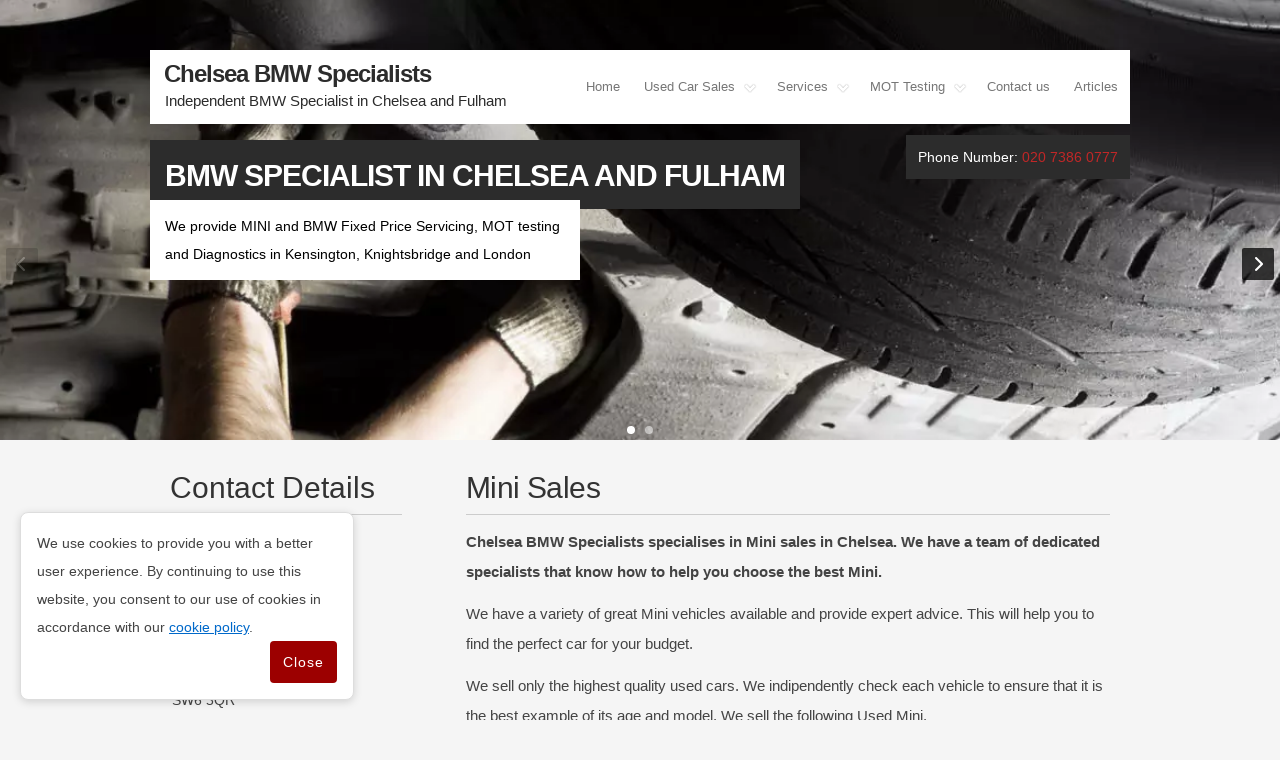

--- FILE ---
content_type: text/html; charset=UTF-8
request_url: https://www.bmwinlondon.com/mini-sales
body_size: 22696
content:
<!--cache--><!DOCTYPE html><html lang=en><head><title>Mini Sales in Chelsea and London</title><meta content="text/html; charset=UTF-8" http-equiv=content-type><meta content="Mini Sales in Chelsea and London. We have a team of dedicated specialists that know how to help you choose the best Mini. We can provide expert advice" name=description><link href=https://www.bmwinlondon.com/mini-sales rel=canonical><meta content="Mini Sales in Chelsea and London" property=og:title><meta content="Mini Sales in Chelsea and London. We have a team of dedicated specialists that know how to help you choose the best Mini. We can provide expert advice" property=og:description><meta content=website property=og:type><meta content=https://www.bmwinlondon.com/mini-sales property=og:url><meta content=en_GB property=og:locale><meta content="width=device-width, initial-scale=1, maximum-scale=5" name=viewport><link href=/manifest.webmanifest rel=manifest><link href=https://0nline.uk/s3/easyfav/bmwinlondoncom.jpg rel=icon type=image/x-icon> <!--[if IE]><script src="https://cdnjs.cloudflare.com/ajax/libs/html5shiv/3.7.3/html5shiv.min.js"></script><![endif]--> <style>@media only screen and (max-width:1024px) and (min-width:570px){#container #navigation_can{background-color:#9c0000}#navigation_can #navigation a{color:#fff}}@media only screen and (min-width:0) and (max-width:569px){.body-articles-about-bmw-and-mini-services #content_can #content_container,.blog-section #content_can #content_container{top:50px}}.body-articles-about-bmw-and-mini-services #content_can #content_container,.blog-section #content_can #content_container{margin:169px auto 0}@media only screen and (min-width:570px) and (max-width:1024px){.body-articles-about-bmw-and-mini-services #content_container,.blog-section #content_container{margin:164px auto 0}}.pfullwidthimg{width:100%!important;height:20rem;object-fit:cover}@media (max-width:700px){body .row img.pmobile-sizes{width:100%!important;height:50vw!important;object-fit:cover}}body .row .prightimage{width:40%;height:auto;float:right;margin-left:2rem;min-width:17rem;object-fit:contain;margin-top:1rem;margin-bottom:1rem}@media only screen and (max-width:1024px) and (min-width:570px){#container #navigation_can{background-color:#9c0000}#navigation_can #navigation a{color:#fff}}@media only screen and (min-width:0) and (max-width:569px){.body-articles-about-bmw-and-mini-services #content_can #content_container,.blog-section #content_can #content_container{top:50px}}.body-articles-about-bmw-and-mini-services #content_can #content_container,.blog-section #content_can #content_container{margin:169px auto 0}@media only screen and (min-width:570px) and (max-width:1024px){.body-articles-about-bmw-and-mini-services #content_container,.blog-section #content_container{margin:164px auto 0}}.pfullwidthimg{width:100%!important;height:20rem;object-fit:cover}@media (max-width:700px){body .row img.pmobile-sizes{width:100%!important;height:50vw!important;object-fit:cover}}body .row .prightimage{width:40%;height:auto;float:right;margin-left:2rem;min-width:17rem;object-fit:contain;margin-top:1rem;margin-bottom:1rem}aside{float:left!important;margin:0 2rem 0 0!important;order:1;padding-left:0}article{display:table!important;min-width:auto!important;margin:0;order:2}</style><style>@media only screen and (max-width:1024px) and (min-width:570px){#navigation_can{background:#9c0000}}.btn{background-color:#9c0000!important}#content_container .btn{color:#fff!important}</style><script type=application/ld+json>{
			"@context": "http://schema.org",
			"@type": "LocalBusiness",
			"name" : "Chelsea BMW Specialists",
			"telephone" : "020 7386 0777",
			"address" : {
			"@type" : "PostalAddress",
			"streetAddress" : "Arch 45, New Kings Road, Fulham",
			"addressRegion" : "London",
			"addressCountry" : "United Kingdom",
			"postalCode" : "SW6 3QR"
		},
									"url" : "https://www.bmwinlondon.com/mini-sales"
			
		,"openingHoursSpecification": 
		[{
				"@type": "OpeningHoursSpecification",
				"dayOfWeek": [
					"Monday"
				],
				"opens": "9:00",
				"closes": "17:00"
			},{
				"@type": "OpeningHoursSpecification",
				"dayOfWeek": [
					"Tuesday"
				],
				"opens": "9:00",
				"closes": "17:00"
			},{
				"@type": "OpeningHoursSpecification",
				"dayOfWeek": [
					"Wednesday"
				],
				"opens": "9:00",
				"closes": "17:00"
			},{
				"@type": "OpeningHoursSpecification",
				"dayOfWeek": [
					"Thursday"
				],
				"opens": "9:00",
				"closes": "17:00"
			},{
				"@type": "OpeningHoursSpecification",
				"dayOfWeek": [
					"Friday"
				],
				"opens": "9:00",
				"closes": "17:00"
			},{
				"@type": "OpeningHoursSpecification",
				"dayOfWeek": [
					"Saturday"
				],
				"opens": "00:00",
				"closes": "00:00"
			},{
				"@type": "OpeningHoursSpecification",
				"dayOfWeek": [
					"Sunday"
				],
				"opens": "00:00",
				"closes": "00:00"
			}]		}</script> <body class="body-mini-sales un14622"><div id=container><div id=header_can><header><h1>Chelsea BMW Specialists</h1> <h3>Independent BMW Specialist in Chelsea and Fulham</h3> <div id=header_contact><h4 class=phone><span>Phone Number:</span> <strong><a class=phone-call href=tel:02073860777>020 7386 0777</a> </strong></h4> </div></header> </div> <div id=navigation_can><div id=navigation><ul id=nav><li><a class=btn_ href=/ target=_self title=Home>Home</a> <li class=nav_placeholder><a class="btn_ nav_drop" title="Used Car Sales">Used Car Sales</a><ul><li><a class=btn_ href=//www.bmwinlondon.com/bmw-sales-in-chelsea-and-fulham target=_self title="BMW Sales">BMW Sales</a> <li><a class="active btn_" href=//www.bmwinlondon.com/mini-sales target=_self title="Mini Sales">Mini Sales</a> <li><a class=btn_ href=//www.bmwinlondon.com/buying-a-mini target=_self title="Buying a Mini">Buying a Mini</a> <li><a class=btn_ href=//www.bmwinlondon.com/buying-a-bmw-in-chelsea target=_self title="Buying a BMW">Buying a BMW</a></ul> <li><a class="btn_ nav_drop" href=//www.bmwinlondon.com/services target=_self title=Services>Services</a><ul><li><a class=btn_ href=//www.bmwinlondon.com/bmw-air-conditioning-in-london target=_self title="Air Conditioning">Air Conditioning</a> <li><a class=btn_ href=//www.bmwinlondon.com/bmw-bodywork-repairs target=_self title="BMW Bodywork Repairs">BMW Bodywork Repairs</a> <li><a class=btn_ href=//www.bmwinlondon.com/bmw-servicing target=_self title="BMW Servicing">BMW Servicing</a> <li><a class=btn_ href=//www.bmwinlondon.com/about-fixed-price-serving target=_self title="About Fixed Price Serving">About Fixed Price Serving</a></ul> <li><a class="btn_ nav_drop" href=//www.bmwinlondon.com/mot-testing-in-chelsea-and-fulham target=_self title="MOT Testing">MOT Testing</a><ul><li><a class=btn_ href=//www.bmwinlondon.com/bmw-diagnostics-in-chelsea-and-london target=_self title=Diagnostics>Diagnostics</a> <li><a class=btn_ href=//www.bmwinlondon.com/wheel-alignment-in-kensington-and-chelsea target=_self title="Wheel Alignment">Wheel Alignment</a></ul> <li><a class=btn_ href=//www.bmwinlondon.com/contact-us target=_self title="Contact us">Contact us</a> <li><a class=btn_ href=//www.bmwinlondon.com/articles-about-bmw-and-mini-services target=_self title=Articles>Articles</a></ul> </div> </div> <div id=banner_can><div id=banner><div class="royalSlider rsDefault"><div class=rsContent><img alt="BMW Specialist in Chelsea and Fulham" class=rsImg loading=lazy src=/optimised/bannerimagesize2.webp> <div class=banner_text><h3 class="element1 rsABlock rsFirstSlideTitle">BMW Specialist in Chelsea and Fulham</h3> <p class="element2 rsABlock rsSecondSlideTitle" data-delay=350>We provide MINI and BMW Fixed Price Servicing, MOT testing and Diagnostics in Kensington, Knightsbridge and London</div></div> <div class=rsContent><img alt="BMW and Mini Sales in London" class=rsImg loading=lazy src=/optimised/bannerimagesize.webp> <div class=banner_text><h3 class="element4 rsABlock rsFirstSlideTitle">BMW and Mini Sales in London</h3> <p class="element5 rsABlock rsSecondSlideTitle" data-delay=350>We are BMW specialists providing used car sales and servicing.</div></div></div> </div> </div> <div id=content_can><div class=hasSidebar data-g=left data-s="" id=content_container><aside><div class="sidebar_address sidebar_container"><div class=sidebar_heading><h2>Contact Details</h2> </div> <div class=sidebar_content><p><strong>Address:</strong><br>Arch 45 <p>New Kings Road <p>Fulham <p>London <p>SW6 3QR</p> <br> <p><strong>Phone</strong>: <a class=phone-call href=tel:02073860777>020 7386 0777</a></div></div> <div class="sidebar_container sidebar_form"><div class=sidebar_heading><h2>Contact Form</h2> </div> <form action=https://www.easysites.uk/websites/contact/contactv5.php method=post><input name=auth type=hidden value=10136995264118465122029746422> <p><label for=name>Full Name:</label><br> <input id=name name=name placeholder="Full Name" required style=width:95%; type=text> <p><label for=email_address>E-mail Address:</label><br> <input id=email_address name=email_address placeholder="E-mail Address" required style=width:95%; type=text> <p><label for=phone_number>Phone Number:</label> <br> <input id=phone_number name=phone_number placeholder="Phone Number" style=width:95%; type=text> <p><label for=enquiry>Enquiry:</label><br> <textarea cols=25 id=enquiry name=enquiry placeholder=Enquiry required rows=5 style=width:95%;></textarea></p> <input name=submit type=submit value=Submit></form></div></aside><article><h2>Mini Sales </h2> <p><span style="font-weight: bold;">Chelsea BMW Specialists specialises in Mini sales in Chelsea. We have a team of dedicated specialists that know how to help you choose the best Mini.</span> <p>We have a variety of great Mini vehicles available and provide expert advice. This will help you to find the perfect car for your budget. <p>We sell only the highest quality used cars. We indipendently check each vehicle to ensure that it is the best example of its age and model. We sell the following Used Mini. <ul style="padding: 0px 0px 0px 6%; width: 43%; vertical-align: top; display: inline-block;"><strong><li>One R50 <li>Cooper R50 <li>Cooper S R50</strong> </ul> <ul style="padding: 0px 0px 0px 6%; width: 43%; vertical-align: top; display: inline-block;"><strong><li>One R56 Cooper R56 <li>Cooper S R56</strong> </ul> <p>When it comes to Mini sales our experienced team knows the importance of finding the right car. You need something that fits your budget and your lifestyle needs. <p>Buying a car is an important purchase to make, which is why we offer a variety of models. We will help you to choose the features you want in a car. <p><span style="font-weight: bold;">We offer a six-month warranty on all Mini sales</span>. This means that you will get a car in great condition, and one that is reliable on the road. <p>We offer expert advice and affordable pricing, so that you can find a real bargain. You can also book a test drive with us. This will allow you to drive the Mini model that you are looking to buy. <h3> Our Services in Chelsea </h3> <p><span style="font-weight: bold;">As an independent Mini specialist we provide a variety of services to our customers. Our services include diagnostics, MOT tests, and garage services.</span> <p>Our pricing is very affordable and our work is always guaranteed. We provide expert Mini diagnostic services to find and repair a variety of issues. <p>We are the premium provider of mini sales in London. We offer used BMW sales throughout Earls Court, Parsons Green, Putney, Chelsea, Wandsworth&nbsp;and Fulham. <p>We provide the same service level as dealerships, ensuring your Mini is repaired professionally. Our technicians are experienced and we use the latest diagnostic tools and equipment available. <p>For more information about Mini sales in Chelsea, phone <strong><a class=phone-call href=tel:02073860777>020 7386 0777</a></strong>.</article> </div> </div> <div id=footer_can><footer><div id=footer_links><ul><li><a class=btn_ href=/ target=_self title=Home>Home</a> <li><a class=btn_ href=//www.bmwinlondon.com/bmw-sales-in-chelsea-and-fulham target=_self title="BMW Sales">BMW Sales</a> <li><a href=//www.bmwinlondon.com/mini-sales target=_self title="Mini Sales">Mini Sales</a> <li><a class=btn_ href=//www.bmwinlondon.com/buying-a-mini target=_self title="Buying a Mini">Buying a Mini</a> <li><a class=btn_ href=//www.bmwinlondon.com/buying-a-bmw-in-chelsea target=_self title="Buying a BMW">Buying a BMW</a> <li><a class=btn_ href=//www.bmwinlondon.com/bmw-air-conditioning-in-london target=_self title="Air Conditioning">Air Conditioning</a> <li><a class=btn_ href=//www.bmwinlondon.com/bmw-bodywork-repairs target=_self title="BMW Bodywork Repairs">BMW Bodywork Repairs</a> <li><a class=btn_ href=//www.bmwinlondon.com/bmw-servicing target=_self title="BMW Servicing">BMW Servicing</a> <li><a class=btn_ href=//www.bmwinlondon.com/about-fixed-price-serving target=_self title="About Fixed Price Serving">About Fixed Price Serving</a> <li><a class=btn_ href=//www.bmwinlondon.com/bmw-diagnostics-in-chelsea-and-london target=_self title=Diagnostics>Diagnostics</a> <li><a class=btn_ href=//www.bmwinlondon.com/wheel-alignment-in-kensington-and-chelsea target=_self title="Wheel Alignment">Wheel Alignment</a> <li><a class=btn_ href=//www.bmwinlondon.com/contact-us target=_self title="Contact us">Contact us</a> <li><a class=btn_ href=//www.bmwinlondon.com/articles-about-bmw-and-mini-services target=_self title=Articles>Articles</a> <li><a href=//www.bmwinlondon.com/gdpr-compliance target=_self title="GDPR Compliance">GDPR Compliance</a> <li><a href=/privacy-policy title="Privacy Policy">Privacy Policy</a> <li><a href=/cookie-policy title="Cookie Policy">Cookie Policy</a> <li><a href=/terms-and-conditions title="Terms and Conditions">Terms and Conditions</a> <li><a href=/sitemap title=sitemap>Sitemap</a></ul> </div> <div id=copy><p><span class=copyright>Copyright &copy; 2025 </span> <span class=company> Chelsea BMW Specialists </span> </div></footer> </div></div> <script>var responsiveNav = (function(E, y) {
																			var K = !!E.getComputedStyle;
																			if (!E.getComputedStyle) {
																				E.getComputedStyle = function(a) {
																					this.el = a;
																					this.getPropertyValue = function(b) {
																						var c = /(\-([a-z]){1})/g;
																						if (b === "float") {
																							b = "styleFloat"
																						}
																						if (c.test(b)) {
																							b = b.replace(c, function() {
																								return arguments[2].toUpperCase()
																							})
																						}
																						return a.currentStyle[b] ? a.currentStyle[b] : null
																					};
																					return this
																				}
																			}
																			var F, A, H, J = y.documentElement,
																				I = y.getElementsByTagName("head")[0],
																				t = y.createElement("style"),
																				u = false,
																				x = function(b, d, c, e) {
																					if ("addEventListener" in b) {
																						try {
																							b.addEventListener(d, c, e)
																						} catch (a) {
																							if (typeof c === "object" && c.handleEvent) {
																								b.addEventListener(d, function(f) {
																									c.handleEvent.call(c, f)
																								}, e)
																							} else {
																								throw a
																							}
																						}
																					} else {
																						if ("attachEvent" in b) {
																							if (typeof c === "object" && c.handleEvent) {
																								b.attachEvent("on" + d, function() {
																									c.handleEvent.call(c)
																								})
																							} else {
																								b.attachEvent("on" + d, c)
																							}
																						}
																					}
																				},
																				w = function(b, d, c, e) {
																					if ("removeEventListener" in b) {
																						try {
																							b.removeEventListener(d, c, e)
																						} catch (a) {
																							if (typeof c === "object" && c.handleEvent) {
																								b.removeEventListener(d, function(f) {
																									c.handleEvent.call(c, f)
																								}, e)
																							} else {
																								throw a
																							}
																						}
																					} else {
																						if ("detachEvent" in b) {
																							if (typeof c === "object" && c.handleEvent) {
																								b.detachEvent("on" + d, function() {
																									c.handleEvent.call(c)
																								})
																							} else {
																								b.detachEvent("on" + d, c)
																							}
																						}
																					}
																				},
																				G = function(a) {
																					var b = a.firstChild;
																					while (b !== null && b.nodeType !== 1) {
																						b = b.nextSibling
																					}
																					return b
																				},
																				v = function(a, c) {
																					for (var b in c) {
																						a.setAttribute(b, c[b])
																					}
																				},
																				C = function(a, b) {
																					a.className += " " + b;
																					a.className = a.className.replace(/(^\s*)|(\s*$)/g, "")
																				},
																				z = function(a, c) {
																					var b = new RegExp("(\\s|^)" + c + "(\\s|$)");
																					a.className = a.className.replace(b, " ").replace(/(^\s*)|(\s*$)/g, "")
																				},
																				B = function(a, c) {
																					var b;
																					this.options = {
																						animate: true,
																						transition: 400,
																						label: "Navigation",
																						insert: "after",
																						customToggle: "",
																						openPos: "relative",
																						jsClass: "js",
																						init: function() {},
																						open: function() {},
																						close: function() {}
																					};
																					for (b in c) {
																						this.options[b] = c[b]
																					}
																					C(J, this.options.jsClass);
																					this.wrapperEl = a.replace("#", "");
																					if (y.getElementById(this.wrapperEl)) {
																						this.wrapper = y.getElementById(this.wrapperEl)
																					} else {
																						throw new Error("The nav element you are trying to select doesn't exist")
																					}
																					this.wrapper.inner = G(this.wrapper);
																					A = this.options;
																					F = this.wrapper;
																					this._init(this)
																				};
																			B.prototype = {
																				destroy: function() {
																					this._removeStyles();
																					z(F, "closed");
																					z(F, "opened");
																					F.removeAttribute("style");
																					F.removeAttribute("aria-hidden");
																					F = null;
																					L = null;
																					w(E, "load", this, false);
																					w(E, "resize", this, false);
																					w(H, "mousedown", this, false);
																					w(H, "touchstart", this, false);
																					w(H, "touchend", this, false);
																					w(H, "keyup", this, false);
																					w(H, "click", this, false);
																					if (!A.customToggle) {
																						H.parentNode.removeChild(H)
																					} else {
																						H.removeAttribute("aria-hidden")
																					}
																				},
																				toggle: function() {
																					if (!u) {
																						z(F, "closed");
																						C(F, "opened");
																						F.style.position = A.openPos;
																						v(F, {
																							"aria-hidden": "false"
																						});
																						setNavFocusable(F, true);
																						u = true;
																						A.open()
																					} else {
																						z(F, "opened");
																						C(F, "closed");
																						v(F, {
																							"aria-hidden": "true"
																						});
																						setNavFocusable(F, false);
																						if (A.animate) {
																							setTimeout(function() {
																								F.style.position = "absolute"
																							}, A.transition + 10)
																						} else {
																							F.style.position = "absolute"
																						}
																						u = false;
																						A.close()
																					}
																				},
																				handleEvent: function(a) {
																					var b = a || E.event;
																					switch (b.type) {
																						case "mousedown":
																							this._onmousedown(b);
																							break;
																						case "touchstart":
																							this._ontouchstart(b);
																							break;
																						case "touchend":
																							this._ontouchend(b);
																							break;
																						case "keyup":
																							this._onkeyup(b);
																							break;
																						case "click":
																							this._onclick(b);
																							break;
																						case "load":
																							this._transitions(b);
																							this._resize(b);
																							break;
																						case "resize":
																							this._resize(b);
																							break
																					}
																				},
																				_init: function() {
																					C(F, "closed");
																					this._createToggle();
																					x(E, "load", this, false);
																					x(E, "resize", this, false);
																					x(H, "mousedown", this, false);
																					x(H, "touchstart", this, false);
																					x(H, "touchend", this, false);
																					x(H, "keyup", this, false);
																					x(H, "click", this, false)
																				},
																				_createStyles: function() {
																					if (!t.parentNode) {
																						I.appendChild(t)
																					}
																				},
																				_removeStyles: function() {
																					if (t.parentNode) {
																						t.parentNode.removeChild(t)
																					}
																				},
																				_createToggle: function() {
																					if (!A.customToggle) {
																						var a = y.createElement("a");
																						a.innerHTML = A.label;
																						v(a, {
																							href: "#",
																							id: "nav-toggle"
																						});
																						if (A.insert === "after") {
																							F.parentNode.insertBefore(a, F.nextSibling)
																						} else {
																							F.parentNode.insertBefore(a, F)
																						}
																						H = y.getElementById("nav-toggle")
																					} else {
																						var b = A.customToggle.replace("#", "");
																						if (y.getElementById(b)) {
																							H = y.getElementById(b)
																						} else {
																							throw new Error("The custom nav toggle you are trying to select doesn't exist")
																						}
																					}
																				},
																				_preventDefault: function(a) {
																					if (a.preventDefault) {
																						a.preventDefault();
																						a.stopPropagation()
																					} else {
																						a.returnValue = false
																					}
																				},
																				_onmousedown: function(a) {
																					var b = a || E.event;
																					if (!(b.which === 3 || b.button === 2)) {
																						this._preventDefault(a);
																						this.toggle(a)
																					}
																				},
																				_ontouchstart: function(a) {
																					H.onmousedown = null;
																					this._preventDefault(a);
																					this.toggle(a)
																				},
																				_ontouchend: function() {
																					var a = this;
																					F.addEventListener("click", a._preventDefault, true);
																					setTimeout(function() {
																						F.removeEventListener("click", a._preventDefault, true)
																					}, A.transition)
																				},
																				_onkeyup: function(a) {
																					var b = a || E.event;
																					if (b.keyCode === 13) {
																						this.toggle(a)
																					}
																				},
																				_onclick: function(a) {
																					this._preventDefault(a)
																				},
																				_transitions: function() {
																					if (A.animate) {
																						var b = F.style,
																							a = "max-height " + A.transition + "ms";
																						b.WebkitTransition = a;
																						b.MozTransition = a;
																						b.OTransition = a;
																						b.transition = a
																					}
																				},
																				_calcHeight: function() {
																					var a = F.inner.offsetHeight,
																						b = "#" + this.wrapperEl + ".opened{max-height:" + a + "px}";
																					if (K) {
																						t.innerHTML = b;
																						b = ""
																					}
																				},
																				_resize: function() {
																					if (E.getComputedStyle(H, null).getPropertyValue("display") !== "none") {
																						v(H, {
																							"aria-hidden": "false"
																						});
																						if (F.className.match(/(^|\s)closed(\s|$)/)) {
																							v(F, {
																								"aria-hidden": "true"
																							});
																							F.style.position = "absolute";
																							setNavFocusable(F, false)
																						}
																						this._createStyles();
																						this._calcHeight()
																					} else {
																						v(H, {
																							"aria-hidden": "true"
																						});
																						v(F, {
																							"aria-hidden": "false"
																						});
																						F.style.position = A.openPos;
																						setNavFocusable(F, true);
																						this._removeStyles()
																					}
																					A.init()
																				}
																			};
																			var L;

																			function D(a, b) {
																				if (!L) {
																					L = new B(a, b)
																				}
																				return L
																			}
																			return D
																		})(window, document);

																		function setNavFocusable(container, makeFocusable) {
																			// Any selector of focusable elements in your menu
																			var focusable = container.querySelectorAll("a");

																			focusable.forEach(function(el) {
																				if (makeFocusable) {
																					el.removeAttribute("tabindex");
																				} else {
																					el.setAttribute("tabindex", "-1");
																				}
																			});
																		}</script> <!--[if lte IE 9]>
		<script src="https://0nline.uk/s3/easysites/responsive/responsiveIE-min.js"></script>
		<script src="https://0nline.uk/s3/easysites/ie/ieFix-min.js"></script>
		<![endif]--> <script>var navigation = responsiveNav("#navigation");
																		(function() {
																			function getScript(url, success, failure) {
																				var script = document.createElement('script');
																				script.src = url;
																				var head = document.getElementsByTagName('head')[0],
																					done = false;
																				script.onload = script.onreadystatechange = function() {
																					if (!done && (!this.readyState || this.readyState == 'loaded' || this.readyState == 'complete')) {
																						done = true;
																						success();
																						script.onload = script.onreadystatechange = null;
																						head.removeChild(script);
																					}
																				};
																				script.onerror = function() {
																					if (typeof failure === 'function') {
																						failure();
																					}
																				};
																				head.appendChild(script);
																			}
																			getScript('https://www.easysites.uk/websites/js/masterSeven.js', function() {
																				getScript('https://www.easysites.uk/websites/themes/3/theme.js', function() {

																					var referrer = document.referrer;
																					var pathname = window.location.pathname;
																					var url = window.location.href;
																					var useragent = navigator.userAgent;
																					var browserid = 1659;
																					var isMobile = false;
																					if (/(android|bb\d+|meego).+mobile|avantgo|bada\/|blackberry|blazer|compal|elaine|fennec|hiptop|iemobile|ip(hone|od)|ipad|iris|kindle|Android|Silk|lge |maemo|midp|mmp|netfront|opera m(ob|in)i|palm( os)?|phone|p(ixi|re)\/|plucker|pocket|psp|series(4|6)0|symbian|treo|up\.(browser|link)|vodafone|wap|windows (ce|phone)|xda|xiino/i.test(navigator.userAgent) ||
																						/1207|6310|6590|3gso|4thp|50[1-6]i|770s|802s|a wa|abac|ac(er|oo|s\-)|ai(ko|rn)|al(av|ca|co)|amoi|an(ex|ny|yw)|aptu|ar(ch|go)|as(te|us)|attw|au(di|\-m|r |s )|avan|be(ck|ll|nq)|bi(lb|rd)|bl(ac|az)|br(e|v)w|bumb|bw\-(n|u)|c55\/|capi|ccwa|cdm\-|cell|chtm|cldc|cmd\-|co(mp|nd)|craw|da(it|ll|ng)|dbte|dc\-s|devi|dica|dmob|do(c|p)o|ds(12|\-d)|el(49|ai)|em(l2|ul)|er(ic|k0)|esl8|ez([4-7]0|os|wa|ze)|fetc|fly(\-|_)|g1 u|g560|gene|gf\-5|g\-mo|go(\.w|od)|gr(ad|un)|haie|hcit|hd\-(m|p|t)|hei\-|hi(pt|ta)|hp( i|ip)|hs\-c|ht(c(\-| |_|a|g|p|s|t)|tp)|hu(aw|tc)|i\-(20|go|ma)|i230|iac( |\-|\/)|ibro|idea|ig01|ikom|im1k|inno|ipaq|iris|ja(t|v)a|jbro|jemu|jigs|kddi|keji|kgt( |\/)|klon|kpt |kwc\-|kyo(c|k)|le(no|xi)|lg( g|\/(k|l|u)|50|54|\-[a-w])|libw|lynx|m1\-w|m3ga|m50\/|ma(te|ui|xo)|mc(01|21|ca)|m\-cr|me(rc|ri)|mi(o8|oa|ts)|mmef|mo(01|02|bi|de|do|t(\-| |o|v)|zz)|mt(50|p1|v )|mwbp|mywa|n10[0-2]|n20[2-3]|n30(0|2)|n50(0|2|5)|n7(0(0|1)|10)|ne((c|m)\-|on|tf|wf|wg|wt)|nok(6|i)|nzph|o2im|op(ti|wv)|oran|owg1|p800|pan(a|d|t)|pdxg|pg(13|\-([1-8]|c))|phil|pire|pl(ay|uc)|pn\-2|po(ck|rt|se)|prox|psio|pt\-g|qa\-a|qc(07|12|21|32|60|\-[2-7]|i\-)|qtek|r380|r600|raks|rim9|ro(ve|zo)|s55\/|sa(ge|ma|mm|ms|ny|va)|sc(01|h\-|oo|p\-)|sdk\/|se(c(\-|0|1)|47|mc|nd|ri)|sgh\-|shar|sie(\-|m)|sk\-0|sl(45|id)|sm(al|ar|b3|it|t5)|so(ft|ny)|sp(01|h\-|v\-|v )|sy(01|mb)|t2(18|50)|t6(00|10|18)|ta(gt|lk)|tcl\-|tdg\-|tel(i|m)|tim\-|t\-mo|to(pl|sh)|ts(70|m\-|m3|m5)|tx\-9|up(\.b|g1|si)|utst|v400|v750|veri|vi(rg|te)|vk(40|5[0-3]|\-v)|vm40|voda|vulc|vx(52|53|60|61|70|80|81|83|85|98)|w3c(\-| )|webc|whit|wi(g |nc|nw)|wmlb|wonu|x700|yas\-|your|zeto|zte\-/i.test(navigator.userAgent.substr(0, 4))) isMobile = true;
																					var userIP = '000';
																					var adwords = false;
																					var both = referrer + '§' + pathname + '§' + url + '§' + useragent + '§' + userIP + '§' + isMobile + '§' + browserid + '§' + adwords;
																					var dataString = 'data=' + both;

																					$.ajax({
																						type: "POST",
																						url: "/statistics/theCollectorv2.php",
																						data: dataString,
																						cache: false,
																						success: function(data) {}
																					});

																					// Track phone call clicks
																					$('.phone-call').on('click', function(e) {
																						var websiteId = 1659;
																						trackContactClick(websiteId, 'phone');
																					});

																					// Track WhatsApp clicks
																					$('.whatsapp-widget').on('click', function(e) {
																						var websiteId = 1659;
																						trackContactClick(websiteId, 'whatsapp');
																					});

																					/**
																					 * Function to track contact clicks
																					 * @param {number} websiteId - The website ID
																					 * @param {string} contactType - Either 'phone' or 'whatsapp'
																					 */
																					function trackContactClick(websiteId, contactType) {
																						// Create the data string with the format: websiteId§contactType
																						var dataString = 'data=' + websiteId + '§' + contactType;

																						// Send the tracking data
																						$.ajax({
																							type: "POST",
																							url: "/statistics/callCollector.php",
																							data: dataString,
																							cache: false,
																							success: function(data) {
																								// Success - no action needed
																							},
																							error: function(xhr, status, error) {
																								// Optional: Silently log errors to console
																								console.error("Contact tracking error:", error);
																							}
																						});
																					}


																					window.onbeforeunload = function(event) {
																						xmlhttp = new XMLHttpRequest();
																						xmlhttp.open("POST", "/statistics/theCollectorv2.php", true);
																						xmlhttp.setRequestHeader("Content-type", "application/x-www-form-urlencoded");
																						var timeSpentOnPage = TimeMe.getTimeOnCurrentPageInSeconds();
																						var currentPage = TimeMe.currentPageName;
																						var task = 'pageTime';
																						var browserid = 1659;
																						var send = task + '|' + browserid + '|' + currentPage + '|' + timeSpentOnPage;
																						xmlhttp.send(send);
																					};

																					
																					function applyAnimation(i) {
																						var e = 0;
																						i.find(".is-animated").each(function() {
																							"done" != $(this).data("animated") && (e > 0 && $(this).css("animation-delay", e + "s"), e += .2, $(this).removeClass("fadeOut"), $(this).hasClass("is-pulse") && $(this).addClass("pulse"), $(this).hasClass("is-bounceIn") && $(this).addClass("bounceIn"), $(this).hasClass("is-fadeIn") && $(this).addClass("fadeIn"), $(this).hasClass("is-fadeInDown") && $(this).addClass("fadeInDown"), $(this).hasClass("is-fadeInLeft") && $(this).addClass("fadeInLeft"), $(this).hasClass("is-fadeInRight") && $(this).addClass("fadeInRight"), $(this).hasClass("is-fadeInUp") && $(this).addClass("fadeInUp"), $(this).hasClass("is-flipInX") && $(this).addClass("flipInX"), $(this).hasClass("is-flipInY") && $(this).addClass("flipInY"), $(this).hasClass("is-slideInUp") && $(this).addClass("slideInUp"), $(this).hasClass("is-slideInDown") && $(this).addClass("slideInDown"), $(this).hasClass("is-slideInLeft") && $(this).addClass("slideInLeft"), $(this).hasClass("is-slideInRight") && $(this).addClass("slideInRight"), $(this).hasClass("is-zoomIn") && $(this).addClass("zoomIn"), $(this).hasClass("once") && $(this).data("animated", "done"))
																						})
																					}

																					function removeAnimation(i) {
																						i.find(".is-animated").each(function() {
																							$(this).removeClass("pulse"), $(this).removeClass("bounceIn"), $(this).removeClass("fadeIn"), $(this).removeClass("fadeInDown"), $(this).removeClass("fadeInLeft"), $(this).removeClass("fadeInRight"), $(this).removeClass("fadeInUp"), $(this).removeClass("flipInX"), $(this).removeClass("flipInY"), $(this).removeClass("slideInUp"), $(this).removeClass("slideInDown"), $(this).removeClass("slideInLeft"), $(this).removeClass("slideInRight"), $(this).removeClass("zoomIn"), $(this).hasClass("once") || $(this).addClass("fadeOut")
																						})
																					}

																					function applyAnimationSection(i) {
																						var e = 0;
																						i.hasClass("is-animated") && "done" != i.data("animated") && (e > 0 && i.css("animation-delay", e + "s"), e += .2, i.removeClass("fadeOut"), i.hasClass("is-pulse") && i.addClass("pulse"), i.hasClass("is-bounceIn") && i.addClass("bounceIn"), i.hasClass("is-fadeIn") && i.addClass("fadeIn"), i.hasClass("is-fadeInDown") && i.addClass("fadeInDown"), i.hasClass("is-fadeInLeft") && i.addClass("fadeInLeft"), i.hasClass("is-fadeInRight") && i.addClass("fadeInRight"), i.hasClass("is-fadeInUp") && i.addClass("fadeInUp"), i.hasClass("is-flipInX") && i.addClass("flipInX"), i.hasClass("is-flipInY") && i.addClass("flipInY"), i.hasClass("is-slideInUp") && i.addClass("slideInUp"), i.hasClass("is-slideInDown") && i.addClass("slideInDown"), i.hasClass("is-slideInLeft") && i.addClass("slideInLeft"), i.hasClass("is-slideInRight") && i.addClass("slideInRight"), i.hasClass("is-zoomIn") && i.addClass("zoomIn"), i.hasClass("once") && i.data("animated", "done")), i.find(".is-box.is-animated").each(function() {
																							"done" != $(this).data("animated") && (e > 0 && $(this).css("animation-delay", e + "s"), e += .2, $(this).removeClass("fadeOut"), $(this).hasClass("is-pulse") && $(this).addClass("pulse"), $(this).hasClass("is-bounceIn") && $(this).addClass("bounceIn"), $(this).hasClass("is-fadeIn") && $(this).addClass("fadeIn"), $(this).hasClass("is-fadeInDown") && $(this).addClass("fadeInDown"), $(this).hasClass("is-fadeInLeft") && $(this).addClass("fadeInLeft"), $(this).hasClass("is-fadeInRight") && $(this).addClass("fadeInRight"), $(this).hasClass("is-fadeInUp") && $(this).addClass("fadeInUp"), $(this).hasClass("is-flipInX") && $(this).addClass("flipInX"), $(this).hasClass("is-flipInY") && $(this).addClass("flipInY"), $(this).hasClass("is-slideInUp") && $(this).addClass("slideInUp"), $(this).hasClass("is-slideInDown") && $(this).addClass("slideInDown"), $(this).hasClass("is-slideInLeft") && $(this).addClass("slideInLeft"), $(this).hasClass("is-slideInRight") && $(this).addClass("slideInRight"), $(this).hasClass("is-zoomIn") && $(this).addClass("zoomIn"), $(this).hasClass("once") && $(this).data("animated", "done"))
																						})
																					}

																					function removeAnimationSection(i) {
																						i.hasClass("is-animated") && (i.removeClass("pulse"), i.removeClass("bounceIn"), i.removeClass("fadeIn"), i.removeClass("fadeInDown"), i.removeClass("fadeInLeft"), i.removeClass("fadeInRight"), i.removeClass("fadeInUp"), i.removeClass("flipInX"), i.removeClass("flipInY"), i.removeClass("slideInUp"), i.removeClass("slideInDown"), i.removeClass("slideInLeft"), i.removeClass("slideInRight"), i.removeClass("zoomIn"), i.hasClass("once") || i.addClass("fadeOut")), i.find(".is-animated").each(function() {
																							$(this).removeClass("pulse"), $(this).removeClass("bounceIn"), $(this).removeClass("fadeIn"), $(this).removeClass("fadeInDown"), $(this).removeClass("fadeInLeft"), $(this).removeClass("fadeInRight"), $(this).removeClass("fadeInUp"), $(this).removeClass("flipInX"), $(this).removeClass("flipInY"), $(this).removeClass("slideInUp"), $(this).removeClass("slideInDown"), $(this).removeClass("slideInLeft"), $(this).removeClass("slideInRight"), $(this).removeClass("zoomIn"), $(this).hasClass("once") || $(this).addClass("fadeOut")
																						})
																					}

																					function playAllVideoBg() {
																						jQuery(".is_video_bg").each(function() {
																							var i = jQuery(this).find(".screen").attr("id");
																							$("#" + i).data("youtubePlayer").onYouTubePlayerAPIReady()
																						})
																					}

																					function loadScript(i, e) {
																						var s = document.createElement("script");
																						s.type = "text/javascript", s.readyState ? s.onreadystatechange = function() {
																							"loaded" != s.readyState && "complete" != s.readyState || (s.onreadystatechange = null, e())
																						} : s.onload = function() {
																							e()
																						}, s.src = i, document.body.appendChild(s)
																					}
																					$(document).ready(function(i) {
																							$(".is-arrow-down a").click(function(i) {
																								return $(this).parents(".is-section").nextAll("div:not(.is-hidden)").html() && $("html,body").animate({
																									scrollTop: $(this).parents(".is-section").nextAll("div:not(.is-hidden)").offset().top - parseInt($(".is-wrapper").css("padding-top"))
																								}, 800), i.preventDefault(), i.stopImmediatePropagation(), !1
																							}), $(".is-wrapper > div:first-child").find(".is-scale-animated").addClass("is-appeared"), $(".is-scale-animated").appear(), $(".is-scale-animated").on("appear", function() {
																								$(this).addClass("is-appeared")
																							}), $(".is-scale-animated").on("disappear", function() {
																								$(this).removeClass("is-appeared")
																							}), $(".is-animated").each(function() {
																								$(this).addClass("animated"), $(this).addClass("fadeOut")
																							}), $(".is-section").appear(), $(".is-section").each(function() {
																								$(this).is(":appeared") && applyAnimationSection($(this))
																							}), 0 == $(window).scrollTop() && setTimeout(applyAnimationSection($(".is-section").first()), 2e3), $(".is-section").on("appear", function() {
																								applyAnimationSection($(this))
																							}), $(".is-section").on("disappear", function() {
																								removeAnimationSection($(this))
																							}), $(".is-container").appear(), $(".is-container").each(function() {
																								$(this).is(":appeared") && applyAnimation($(this))
																							}), 0 == $(window).scrollTop() && $(".is-section").first().find(".is-container").each(function() {
																								setTimeout(applyAnimation($(this)), 2e3)
																							}), $(".is-container").on("appear", function() {
																								applyAnimation($(this))
																							}), $(".is-container").on("disappear", function() {
																								removeAnimation($(this))
																							})
																						}),
																						function(i) {
																							function e() {
																								n = !1;
																								for (var e = 0, s = t.length; e < s; e++) {
																									var o = i(t[e]).filter(function() {
																										return i(this).is(":appeared")
																									});
																									if (o.trigger("appear", [o]), r[e]) {
																										var a = r[e].not(o);
																										a.trigger("disappear", [a])
																									}
																									r[e] = o
																								}
																							}

																							function s(i) {
																								t.push(i), r.push()
																							}
																							var t = [],
																								o = !1,
																								n = !1,
																								a = {
																									interval: 250,
																									force_process: !1
																								},
																								l = i(window),
																								r = [];
																							i.expr[":"].appeared = function(e) {
																								var s = i(e);
																								if (!s.is(":visible")) return !1;
																								var t = l.scrollLeft(),
																									o = l.scrollTop(),
																									n = s.offset(),
																									a = n.left,
																									r = n.top;
																								return r + s.height() >= o && r - (s.data("appear-top-offset") || 0) <= o + l.height() - 200 && a + s.width() >= t && a - (s.data("appear-left-offset") || 0) <= t + l.width()
																							}, i.fn.extend({
																								appear: function(t) {
																									var l = i.extend({}, a, t || {}),
																										r = this.selector || this;
																									if (!o) {
																										var d = function() {
																											n || (n = !0, setTimeout(e, l.interval))
																										};
																										i(window).scroll(d).resize(d), o = !0
																									}
																									return l.force_process && setTimeout(e, l.interval), s(r), i(r)
																								}
																							}), i.extend({
																								force_appear: function() {
																									return !!o && (e(), !0)
																								}
																							})
																						}("undefined" != typeof module ? require("jquery") : jQuery),
																						function(i) {
																							"use strict";
																							"function" == typeof define && define.amd ? define(["jquery"], i) : "undefined" != typeof exports ? module.exports = i(require("jquery")) : i(jQuery)
																						}(function(i) {
																							"use strict";
																							var e = window.Slick || {};
																							(e = function() {
																								var e = 0;
																								return function(s, t) {
																									var o, n = this;
																									n.defaults = {
																										accessibility: !0,
																										adaptiveHeight: !1,
																										appendArrows: i(s),
																										appendDots: i(s),
																										arrows: !0,
																										asNavFor: null,
																										prevArrow: '<button type="button" data-role="none" class="slick-prev" aria-label="Previous" tabindex="0" role="button">Previous<\/button>',
																										nextArrow: '<button type="button" data-role="none" class="slick-next" aria-label="Next" tabindex="0" role="button">Next<\/button>',
																										autoplay: !1,
																										autoplaySpeed: 3e3,
																										centerMode: !1,
																										centerPadding: "50px",
																										cssEase: "ease",
																										customPaging: function(i, e) {
																											return '<button type="button" data-role="none" role="button" aria-required="false" tabindex="0">' + (e + 1) + "<\/button>"
																										},
																										dots: !1,
																										dotsClass: "slick-dots",
																										draggable: !0,
																										easing: "linear",
																										edgeFriction: .35,
																										fade: !1,
																										focusOnSelect: !1,
																										infinite: !0,
																										initialSlide: 0,
																										lazyLoad: "ondemand",
																										mobileFirst: !1,
																										pauseOnHover: !0,
																										pauseOnDotsHover: !1,
																										respondTo: "window",
																										responsive: null,
																										rows: 1,
																										rtl: !1,
																										slide: "",
																										slidesPerRow: 1,
																										slidesToShow: 1,
																										slidesToScroll: 1,
																										speed: 500,
																										swipe: !0,
																										swipeToSlide: !1,
																										touchMove: !0,
																										touchThreshold: 5,
																										useCSS: !0,
																										useTransform: !1,
																										variableWidth: !1,
																										vertical: !1,
																										verticalSwiping: !1,
																										waitForAnimate: !0,
																										zIndex: 1e3
																									}, n.initials = {
																										animating: !1,
																										dragging: !1,
																										autoPlayTimer: null,
																										currentDirection: 0,
																										currentLeft: null,
																										currentSlide: 0,
																										direction: 1,
																										$dots: null,
																										listWidth: null,
																										listHeight: null,
																										loadIndex: 0,
																										$nextArrow: null,
																										$prevArrow: null,
																										slideCount: null,
																										slideWidth: null,
																										$slideTrack: null,
																										$slides: null,
																										sliding: !1,
																										slideOffset: 0,
																										swipeLeft: null,
																										$list: null,
																										touchObject: {},
																										transformsEnabled: !1,
																										unslicked: !1
																									}, i.extend(n, n.initials), n.activeBreakpoint = null, n.animType = null, n.animProp = null, n.breakpoints = [], n.breakpointSettings = [], n.cssTransitions = !1, n.hidden = "hidden", n.paused = !1, n.positionProp = null, n.respondTo = null, n.rowCount = 1, n.shouldClick = !0, n.$slider = i(s), n.$slidesCache = null, n.transformType = null, n.transitionType = null, n.visibilityChange = "visibilitychange", n.windowWidth = 0, n.windowTimer = null, o = i(s).data("slick") || {}, n.options = i.extend({}, n.defaults, o, t), n.currentSlide = n.options.initialSlide, n.originalSettings = n.options, void 0 !== document.mozHidden ? (n.hidden = "mozHidden", n.visibilityChange = "mozvisibilitychange") : void 0 !== document.webkitHidden && (n.hidden = "webkitHidden", n.visibilityChange = "webkitvisibilitychange"), n.autoPlay = i.proxy(n.autoPlay, n), n.autoPlayClear = i.proxy(n.autoPlayClear, n), n.changeSlide = i.proxy(n.changeSlide, n), n.clickHandler = i.proxy(n.clickHandler, n), n.selectHandler = i.proxy(n.selectHandler, n), n.setPosition = i.proxy(n.setPosition, n), n.swipeHandler = i.proxy(n.swipeHandler, n), n.dragHandler = i.proxy(n.dragHandler, n), n.keyHandler = i.proxy(n.keyHandler, n), n.autoPlayIterator = i.proxy(n.autoPlayIterator, n), n.instanceUid = e++, n.htmlExpr = /^(?:\s*(<[\w\W]+>)[^>]*)$/, n.registerBreakpoints(), n.init(!0), n.checkResponsive(!0)
																								}
																							}()).prototype.addSlide = e.prototype.slickAdd = function(e, s, t) {
																								var o = this;
																								if ("boolean" == typeof s) t = s, s = null;
																								else if (0 > s || s >= o.slideCount) return !1;
																								o.unload(), "number" == typeof s ? 0 === s && 0 === o.$slides.length ? i(e).appendTo(o.$slideTrack) : t ? i(e).insertBefore(o.$slides.eq(s)) : i(e).insertAfter(o.$slides.eq(s)) : !0 === t ? i(e).prependTo(o.$slideTrack) : i(e).appendTo(o.$slideTrack), o.$slides = o.$slideTrack.children(this.options.slide), o.$slideTrack.children(this.options.slide).detach(), o.$slideTrack.append(o.$slides), o.$slides.each(function(e, s) {
																									i(s).attr("data-slick-index", e)
																								}), o.$slidesCache = o.$slides, o.reinit()
																							}, e.prototype.animateHeight = function() {
																								var i = this;
																								if (1 === i.options.slidesToShow && !0 === i.options.adaptiveHeight && !1 === i.options.vertical) {
																									var e = i.$slides.eq(i.currentSlide).outerHeight(!0);
																									i.$list.animate({
																										height: e
																									}, i.options.speed)
																								}
																							}, e.prototype.animateSlide = function(e, s) {
																								var t = {},
																									o = this;
																								o.animateHeight(), !0 === o.options.rtl && !1 === o.options.vertical && (e = -e), !1 === o.transformsEnabled ? !1 === o.options.vertical ? o.$slideTrack.animate({
																									left: e
																								}, o.options.speed, o.options.easing, s) : o.$slideTrack.animate({
																									top: e
																								}, o.options.speed, o.options.easing, s) : !1 === o.cssTransitions ? (!0 === o.options.rtl && (o.currentLeft = -o.currentLeft), i({
																									animStart: o.currentLeft
																								}).animate({
																									animStart: e
																								}, {
																									duration: o.options.speed,
																									easing: o.options.easing,
																									step: function(i) {
																										i = Math.ceil(i), !1 === o.options.vertical ? (t[o.animType] = "translate(" + i + "px, 0px)", o.$slideTrack.css(t)) : (t[o.animType] = "translate(0px," + i + "px)", o.$slideTrack.css(t))
																									},
																									complete: function() {
																										s && s.call()
																									}
																								})) : (o.applyTransition(), e = Math.ceil(e), !1 === o.options.vertical ? t[o.animType] = "translate3d(" + e + "px, 0px, 0px)" : t[o.animType] = "translate3d(0px," + e + "px, 0px)", o.$slideTrack.css(t), s && setTimeout(function() {
																									o.disableTransition(), s.call()
																								}, o.options.speed))
																							}, e.prototype.asNavFor = function(e) {
																								var s = this,
																									t = s.options.asNavFor;
																								t && null !== t && (t = i(t).not(s.$slider)), null !== t && "object" == typeof t && t.each(function() {
																									var s = i(this).slick("getSlick");
																									s.unslicked || s.slideHandler(e, !0)
																								})
																							}, e.prototype.applyTransition = function(i) {
																								var e = this,
																									s = {};
																								!1 === e.options.fade ? s[e.transitionType] = e.transformType + " " + e.options.speed + "ms " + e.options.cssEase : s[e.transitionType] = "opacity " + e.options.speed + "ms " + e.options.cssEase, !1 === e.options.fade ? e.$slideTrack.css(s) : e.$slides.eq(i).css(s)
																							}, e.prototype.autoPlay = function() {
																								var i = this;
																								i.autoPlayTimer && clearInterval(i.autoPlayTimer), i.slideCount > i.options.slidesToShow && !0 !== i.paused && (i.autoPlayTimer = setInterval(i.autoPlayIterator, i.options.autoplaySpeed))
																							}, e.prototype.autoPlayClear = function() {
																								var i = this;
																								i.autoPlayTimer && clearInterval(i.autoPlayTimer)
																							}, e.prototype.autoPlayIterator = function() {
																								var i = this;
																								!1 === i.options.infinite ? 1 === i.direction ? (i.currentSlide + 1 === i.slideCount - 1 && (i.direction = 0), i.slideHandler(i.currentSlide + i.options.slidesToScroll)) : (i.currentSlide - 1 == 0 && (i.direction = 1), i.slideHandler(i.currentSlide - i.options.slidesToScroll)) : i.slideHandler(i.currentSlide + i.options.slidesToScroll)
																							}, e.prototype.buildArrows = function() {
																								var e = this;
																								!0 === e.options.arrows && (e.$prevArrow = i(e.options.prevArrow).addClass("slick-arrow"), e.$nextArrow = i(e.options.nextArrow).addClass("slick-arrow"), e.slideCount > e.options.slidesToShow ? (e.$prevArrow.removeClass("slick-hidden").removeAttr("aria-hidden tabindex"), e.$nextArrow.removeClass("slick-hidden").removeAttr("aria-hidden tabindex"), e.htmlExpr.test(e.options.prevArrow) && e.$prevArrow.prependTo(e.options.appendArrows), e.htmlExpr.test(e.options.nextArrow) && e.$nextArrow.appendTo(e.options.appendArrows), !0 !== e.options.infinite && e.$prevArrow.addClass("slick-disabled").attr("aria-disabled", "true")) : e.$prevArrow.add(e.$nextArrow).addClass("slick-hidden").attr({
																									"aria-disabled": "true",
																									tabindex: "-1"
																								}))
																							}, e.prototype.buildDots = function() {
																								var e, s, t = this;
																								if (!0 === t.options.dots && t.slideCount > t.options.slidesToShow) {
																									for (s = '<ul class="' + t.options.dotsClass + '">', e = 0; e <= t.getDotCount(); e += 1) s += "<li>" + t.options.customPaging.call(this, t, e) + "<\/li>";
																									s += "<\/ul>", t.$dots = i(s).appendTo(t.options.appendDots), t.$dots.find("li").first().addClass("slick-active").attr("aria-hidden", "false")
																								}
																							}, e.prototype.buildOut = function() {
																								var e = this;
																								e.$slides = e.$slider.children(e.options.slide + ":not(.slick-cloned)").addClass("slick-slide"), e.slideCount = e.$slides.length, e.$slides.each(function(e, s) {
																									i(s).attr("data-slick-index", e).data("originalStyling", i(s).attr("style") || "")
																								}), e.$slider.addClass("slick-slider"), e.$slideTrack = 0 === e.slideCount ? i('<div class="slick-track"/>').appendTo(e.$slider) : e.$slides.wrapAll('<div class="slick-track"/>').parent(), e.$list = e.$slideTrack.wrap('<div aria-live="polite" class="slick-list"/>').parent(), e.$slideTrack.css("opacity", 0), (!0 === e.options.centerMode || !0 === e.options.swipeToSlide) && (e.options.slidesToScroll = 1), i("img[data-lazy]", e.$slider).not("[src]").addClass("slick-loading"), e.setupInfinite(), e.buildArrows(), e.buildDots(), e.updateDots(), e.setSlideClasses("number" == typeof e.currentSlide ? e.currentSlide : 0), !0 === e.options.draggable && e.$list.addClass("draggable")
																							}, e.prototype.buildRows = function() {
																								var i, e, s, t, o, n, a, l = this;
																								if (t = document.createDocumentFragment(), n = l.$slider.children(), l.options.rows > 1) {
																									for (a = l.options.slidesPerRow * l.options.rows, o = Math.ceil(n.length / a), i = 0; o > i; i++) {
																										var r = document.createElement("div");
																										for (e = 0; e < l.options.rows; e++) {
																											var d = document.createElement("div");
																											for (s = 0; s < l.options.slidesPerRow; s++) {
																												var c = i * a + (e * l.options.slidesPerRow + s);
																												n.get(c) && d.appendChild(n.get(c))
																											}
																											r.appendChild(d)
																										}
																										t.appendChild(r)
																									}
																									l.$slider.html(t), l.$slider.children().children().children().css({
																										width: 100 / l.options.slidesPerRow + "%",
																										display: "inline-block"
																									})
																								}
																							}, e.prototype.checkResponsive = function(e, s) {
																								var t, o, n, a = this,
																									l = !1,
																									r = a.$slider.width(),
																									d = window.innerWidth || i(window).width();
																								if ("window" === a.respondTo ? n = d : "slider" === a.respondTo ? n = r : "min" === a.respondTo && (n = Math.min(d, r)), a.options.responsive && a.options.responsive.length && null !== a.options.responsive) {
																									o = null;
																									for (t in a.breakpoints) a.breakpoints.hasOwnProperty(t) && (!1 === a.originalSettings.mobileFirst ? n < a.breakpoints[t] && (o = a.breakpoints[t]) : n > a.breakpoints[t] && (o = a.breakpoints[t]));
																									null !== o ? null !== a.activeBreakpoint ? (o !== a.activeBreakpoint || s) && (a.activeBreakpoint = o, "unslick" === a.breakpointSettings[o] ? a.unslick(o) : (a.options = i.extend({}, a.originalSettings, a.breakpointSettings[o]), !0 === e && (a.currentSlide = a.options.initialSlide), a.refresh(e)), l = o) : (a.activeBreakpoint = o, "unslick" === a.breakpointSettings[o] ? a.unslick(o) : (a.options = i.extend({}, a.originalSettings, a.breakpointSettings[o]), !0 === e && (a.currentSlide = a.options.initialSlide), a.refresh(e)), l = o) : null !== a.activeBreakpoint && (a.activeBreakpoint = null, a.options = a.originalSettings, !0 === e && (a.currentSlide = a.options.initialSlide), a.refresh(e), l = o), e || !1 === l || a.$slider.trigger("breakpoint", [a, l])
																								}
																							}, e.prototype.changeSlide = function(e, s) {
																								var t, o, n, a = this,
																									l = i(e.target);
																								switch (l.is("a") && e.preventDefault(), l.is("li") || (l = l.closest("li")), n = a.slideCount % a.options.slidesToScroll != 0, t = n ? 0 : (a.slideCount - a.currentSlide) % a.options.slidesToScroll, e.data.message) {
																									case "previous":
																										o = 0 === t ? a.options.slidesToScroll : a.options.slidesToShow - t, a.slideCount > a.options.slidesToShow && a.slideHandler(a.currentSlide - o, !1, s);
																										break;
																									case "next":
																										o = 0 === t ? a.options.slidesToScroll : t, a.slideCount > a.options.slidesToShow && a.slideHandler(a.currentSlide + o, !1, s);
																										break;
																									case "index":
																										var r = 0 === e.data.index ? 0 : e.data.index || l.index() * a.options.slidesToScroll;
																										a.slideHandler(a.checkNavigable(r), !1, s), l.children().trigger("focus");
																										break;
																									default:
																										return
																								}
																							}, e.prototype.checkNavigable = function(i) {
																								var e, s;
																								if (e = this.getNavigableIndexes(), s = 0, i > e[e.length - 1]) i = e[e.length - 1];
																								else
																									for (var t in e) {
																										if (i < e[t]) {
																											i = s;
																											break
																										}
																										s = e[t]
																									}
																								return i
																							}, e.prototype.cleanUpEvents = function() {
																								var e = this;
																								e.options.dots && null !== e.$dots && (i("li", e.$dots).off("click.slick", e.changeSlide), !0 === e.options.pauseOnDotsHover && !0 === e.options.autoplay && i("li", e.$dots).off("mouseenter.slick", i.proxy(e.setPaused, e, !0)).off("mouseleave.slick", i.proxy(e.setPaused, e, !1))), !0 === e.options.arrows && e.slideCount > e.options.slidesToShow && (e.$prevArrow && e.$prevArrow.off("click.slick", e.changeSlide), e.$nextArrow && e.$nextArrow.off("click.slick", e.changeSlide)), e.$list.off("touchstart.slick mousedown.slick", e.swipeHandler), e.$list.off("touchmove.slick mousemove.slick", e.swipeHandler), e.$list.off("touchend.slick mouseup.slick", e.swipeHandler), e.$list.off("touchcancel.slick mouseleave.slick", e.swipeHandler), e.$list.off("click.slick", e.clickHandler), i(document).off(e.visibilityChange, e.visibility), e.$list.off("mouseenter.slick", i.proxy(e.setPaused, e, !0)), e.$list.off("mouseleave.slick", i.proxy(e.setPaused, e, !1)), !0 === e.options.accessibility && e.$list.off("keydown.slick", e.keyHandler), !0 === e.options.focusOnSelect && i(e.$slideTrack).children().off("click.slick", e.selectHandler), i(window).off("orientationchange.slick.slick-" + e.instanceUid, e.orientationChange), i(window).off("resize.slick.slick-" + e.instanceUid, e.resize), i("[draggable!=true]", e.$slideTrack).off("dragstart", e.preventDefault), i(window).off("load.slick.slick-" + e.instanceUid, e.setPosition), i(document).off("ready.slick.slick-" + e.instanceUid, e.setPosition)
																							}, e.prototype.cleanUpRows = function() {
																								var i, e = this;
																								e.options.rows > 1 && ((i = e.$slides.children().children()).removeAttr("style"), e.$slider.html(i))
																							}, e.prototype.clickHandler = function(i) {
																								!1 === this.shouldClick && (i.stopImmediatePropagation(), i.stopPropagation(), i.preventDefault())
																							}, e.prototype.destroy = function(e) {
																								var s = this;
																								s.autoPlayClear(), s.touchObject = {}, s.cleanUpEvents(), i(".slick-cloned", s.$slider).detach(), s.$dots && s.$dots.remove(), s.$prevArrow && s.$prevArrow.length && (s.$prevArrow.removeClass("slick-disabled slick-arrow slick-hidden").removeAttr("aria-hidden aria-disabled tabindex").css("display", ""), s.htmlExpr.test(s.options.prevArrow) && s.$prevArrow.remove()), s.$nextArrow && s.$nextArrow.length && (s.$nextArrow.removeClass("slick-disabled slick-arrow slick-hidden").removeAttr("aria-hidden aria-disabled tabindex").css("display", ""), s.htmlExpr.test(s.options.nextArrow) && s.$nextArrow.remove()), s.$slides && (s.$slides.removeClass("slick-slide slick-active slick-center slick-visible slick-current").removeAttr("aria-hidden").removeAttr("data-slick-index").each(function() {
																									i(this).attr("style", i(this).data("originalStyling"))
																								}), s.$slideTrack.children(this.options.slide).detach(), s.$slideTrack.detach(), s.$list.detach(), s.$slider.append(s.$slides)), s.cleanUpRows(), s.$slider.removeClass("slick-slider"), s.$slider.removeClass("slick-initialized"), s.unslicked = !0, e || s.$slider.trigger("destroy", [s])
																							}, e.prototype.disableTransition = function(i) {
																								var e = this,
																									s = {};
																								s[e.transitionType] = "", !1 === e.options.fade ? e.$slideTrack.css(s) : e.$slides.eq(i).css(s)
																							}, e.prototype.fadeSlide = function(i, e) {
																								var s = this;
																								!1 === s.cssTransitions ? (s.$slides.eq(i).css({
																									zIndex: s.options.zIndex
																								}), s.$slides.eq(i).animate({
																									opacity: 1
																								}, s.options.speed, s.options.easing, e)) : (s.applyTransition(i), s.$slides.eq(i).css({
																									opacity: 1,
																									zIndex: s.options.zIndex
																								}), e && setTimeout(function() {
																									s.disableTransition(i), e.call()
																								}, s.options.speed))
																							}, e.prototype.fadeSlideOut = function(i) {
																								var e = this;
																								!1 === e.cssTransitions ? e.$slides.eq(i).animate({
																									opacity: 0,
																									zIndex: e.options.zIndex - 2
																								}, e.options.speed, e.options.easing) : (e.applyTransition(i), e.$slides.eq(i).css({
																									opacity: 0,
																									zIndex: e.options.zIndex - 2
																								}))
																							}, e.prototype.filterSlides = e.prototype.slickFilter = function(i) {
																								var e = this;
																								null !== i && (e.$slidesCache = e.$slides, e.unload(), e.$slideTrack.children(this.options.slide).detach(), e.$slidesCache.filter(i).appendTo(e.$slideTrack), e.reinit())
																							}, e.prototype.getCurrent = e.prototype.slickCurrentSlide = function() {
																								return this.currentSlide
																							}, e.prototype.getDotCount = function() {
																								var i = this,
																									e = 0,
																									s = 0,
																									t = 0;
																								if (!0 === i.options.infinite)
																									for (; e < i.slideCount;) ++t, e = s + i.options.slidesToScroll, s += i.options.slidesToScroll <= i.options.slidesToShow ? i.options.slidesToScroll : i.options.slidesToShow;
																								else if (!0 === i.options.centerMode) t = i.slideCount;
																								else
																									for (; e < i.slideCount;) ++t, e = s + i.options.slidesToScroll, s += i.options.slidesToScroll <= i.options.slidesToShow ? i.options.slidesToScroll : i.options.slidesToShow;
																								return t - 1
																							}, e.prototype.getLeft = function(i) {
																								var e, s, t, o = this,
																									n = 0;
																								return o.slideOffset = 0, s = o.$slides.first().outerHeight(!0), !0 === o.options.infinite ? (o.slideCount > o.options.slidesToShow && (o.slideOffset = o.slideWidth * o.options.slidesToShow * -1, n = s * o.options.slidesToShow * -1), o.slideCount % o.options.slidesToScroll != 0 && i + o.options.slidesToScroll > o.slideCount && o.slideCount > o.options.slidesToShow && (i > o.slideCount ? (o.slideOffset = (o.options.slidesToShow - (i - o.slideCount)) * o.slideWidth * -1, n = (o.options.slidesToShow - (i - o.slideCount)) * s * -1) : (o.slideOffset = o.slideCount % o.options.slidesToScroll * o.slideWidth * -1, n = o.slideCount % o.options.slidesToScroll * s * -1))) : i + o.options.slidesToShow > o.slideCount && (o.slideOffset = (i + o.options.slidesToShow - o.slideCount) * o.slideWidth, n = (i + o.options.slidesToShow - o.slideCount) * s), o.slideCount <= o.options.slidesToShow && (o.slideOffset = 0, n = 0), !0 === o.options.centerMode && !0 === o.options.infinite ? o.slideOffset += o.slideWidth * Math.floor(o.options.slidesToShow / 2) - o.slideWidth : !0 === o.options.centerMode && (o.slideOffset = 0, o.slideOffset += o.slideWidth * Math.floor(o.options.slidesToShow / 2)), e = !1 === o.options.vertical ? i * o.slideWidth * -1 + o.slideOffset : i * s * -1 + n, !0 === o.options.variableWidth && (t = o.slideCount <= o.options.slidesToShow || !1 === o.options.infinite ? o.$slideTrack.children(".slick-slide").eq(i) : o.$slideTrack.children(".slick-slide").eq(i + o.options.slidesToShow), e = !0 === o.options.rtl ? t[0] ? -1 * (o.$slideTrack.width() - t[0].offsetLeft - t.width()) : 0 : t[0] ? -1 * t[0].offsetLeft : 0, !0 === o.options.centerMode && (t = o.slideCount <= o.options.slidesToShow || !1 === o.options.infinite ? o.$slideTrack.children(".slick-slide").eq(i) : o.$slideTrack.children(".slick-slide").eq(i + o.options.slidesToShow + 1), e = !0 === o.options.rtl ? t[0] ? -1 * (o.$slideTrack.width() - t[0].offsetLeft - t.width()) : 0 : t[0] ? -1 * t[0].offsetLeft : 0, e += (o.$list.width() - t.outerWidth()) / 2)), e
																							}, e.prototype.getOption = e.prototype.slickGetOption = function(i) {
																								return this.options[i]
																							}, e.prototype.getNavigableIndexes = function() {
																								var i, e = this,
																									s = 0,
																									t = 0,
																									o = [];
																								for (!1 === e.options.infinite ? i = e.slideCount : (s = -1 * e.options.slidesToScroll, t = -1 * e.options.slidesToScroll, i = 2 * e.slideCount); i > s;) o.push(s), s = t + e.options.slidesToScroll, t += e.options.slidesToScroll <= e.options.slidesToShow ? e.options.slidesToScroll : e.options.slidesToShow;
																								return o
																							}, e.prototype.getSlick = function() {
																								return this
																							}, e.prototype.getSlideCount = function() {
																								var e, s, t = this;
																								return s = !0 === t.options.centerMode ? t.slideWidth * Math.floor(t.options.slidesToShow / 2) : 0, !0 === t.options.swipeToSlide ? (t.$slideTrack.find(".slick-slide").each(function(o, n) {
																									return n.offsetLeft - s + i(n).outerWidth() / 2 > -1 * t.swipeLeft ? (e = n, !1) : void 0
																								}), Math.abs(i(e).attr("data-slick-index") - t.currentSlide) || 1) : t.options.slidesToScroll
																							}, e.prototype.goTo = e.prototype.slickGoTo = function(i, e) {
																								this.changeSlide({
																									data: {
																										message: "index",
																										index: parseInt(i)
																									}
																								}, e)
																							}, e.prototype.init = function(e) {
																								var s = this;
																								i(s.$slider).hasClass("slick-initialized") || (i(s.$slider).addClass("slick-initialized"), s.buildRows(), s.buildOut(), s.setProps(), s.startLoad(), s.loadSlider(), s.initializeEvents(), s.updateArrows(), s.updateDots()), e && s.$slider.trigger("init", [s]), !0 === s.options.accessibility && s.initADA()
																							}, e.prototype.initArrowEvents = function() {
																								var i = this;
																								!0 === i.options.arrows && i.slideCount > i.options.slidesToShow && (i.$prevArrow.on("click.slick", {
																									message: "previous"
																								}, i.changeSlide), i.$nextArrow.on("click.slick", {
																									message: "next"
																								}, i.changeSlide))
																							}, e.prototype.initDotEvents = function() {
																								var e = this;
																								!0 === e.options.dots && e.slideCount > e.options.slidesToShow && i("li", e.$dots).on("click.slick", {
																									message: "index"
																								}, e.changeSlide), !0 === e.options.dots && !0 === e.options.pauseOnDotsHover && !0 === e.options.autoplay && i("li", e.$dots).on("mouseenter.slick", i.proxy(e.setPaused, e, !0)).on("mouseleave.slick", i.proxy(e.setPaused, e, !1))
																							}, e.prototype.initializeEvents = function() {
																								var e = this;
																								e.initArrowEvents(), e.initDotEvents(), e.$list.on("touchstart.slick mousedown.slick", {
																									action: "start"
																								}, e.swipeHandler), e.$list.on("touchmove.slick mousemove.slick", {
																									action: "move"
																								}, e.swipeHandler), e.$list.on("touchend.slick mouseup.slick", {
																									action: "end"
																								}, e.swipeHandler), e.$list.on("touchcancel.slick mouseleave.slick", {
																									action: "end"
																								}, e.swipeHandler), e.$list.on("click.slick", e.clickHandler), i(document).on(e.visibilityChange, i.proxy(e.visibility, e)), e.$list.on("mouseenter.slick", i.proxy(e.setPaused, e, !0)), e.$list.on("mouseleave.slick", i.proxy(e.setPaused, e, !1)), !0 === e.options.accessibility && e.$list.on("keydown.slick", e.keyHandler), !0 === e.options.focusOnSelect && i(e.$slideTrack).children().on("click.slick", e.selectHandler), i(window).on("orientationchange.slick.slick-" + e.instanceUid, i.proxy(e.orientationChange, e)), i(window).on("resize.slick.slick-" + e.instanceUid, i.proxy(e.resize, e)), i("[draggable!=true]", e.$slideTrack).on("dragstart", e.preventDefault), i(window).on("load.slick.slick-" + e.instanceUid, e.setPosition), i(document).on("ready.slick.slick-" + e.instanceUid, e.setPosition)
																							}, e.prototype.initUI = function() {
																								var i = this;
																								!0 === i.options.arrows && i.slideCount > i.options.slidesToShow && (i.$prevArrow.show(), i.$nextArrow.show()), !0 === i.options.dots && i.slideCount > i.options.slidesToShow && i.$dots.show(), !0 === i.options.autoplay && i.autoPlay()
																							}, e.prototype.keyHandler = function(i) {
																								var e = this;
																								i.target.tagName.match("TEXTAREA|INPUT|SELECT") || (37 === i.keyCode && !0 === e.options.accessibility ? e.changeSlide({
																									data: {
																										message: "previous"
																									}
																								}) : 39 === i.keyCode && !0 === e.options.accessibility && e.changeSlide({
																									data: {
																										message: "next"
																									}
																								}))
																							}, e.prototype.lazyLoad = function() {
																								function e(e) {
																									i("img[data-lazy]", e).each(function() {
																										var e = i(this),
																											s = i(this).attr("data-lazy"),
																											t = document.createElement("img");
																										t.onload = function() {
																											e.animate({
																												opacity: 0
																											}, 100, function() {
																												e.attr("src", s).animate({
																													opacity: 1
																												}, 200, function() {
																													e.removeAttr("data-lazy").removeClass("slick-loading")
																												})
																											})
																										}, t.src = s
																									})
																								}
																								var s, t, o, n = this;
																								!0 === n.options.centerMode ? !0 === n.options.infinite ? (t = n.currentSlide + (n.options.slidesToShow / 2 + 1), o = t + n.options.slidesToShow + 2) : (t = Math.max(0, n.currentSlide - (n.options.slidesToShow / 2 + 1)), o = n.options.slidesToShow / 2 + 1 + 2 + n.currentSlide) : (t = n.options.infinite ? n.options.slidesToShow + n.currentSlide : n.currentSlide, o = t + n.options.slidesToShow, !0 === n.options.fade && (t > 0 && t--, o <= n.slideCount && o++)), e(n.$slider.find(".slick-slide").slice(t, o)), n.slideCount <= n.options.slidesToShow ? (s = n.$slider.find(".slick-slide"), e(s)) : n.currentSlide >= n.slideCount - n.options.slidesToShow ? (s = n.$slider.find(".slick-cloned").slice(0, n.options.slidesToShow), e(s)) : 0 === n.currentSlide && (s = n.$slider.find(".slick-cloned").slice(-1 * n.options.slidesToShow), e(s))
																							}, e.prototype.loadSlider = function() {
																								var i = this;
																								i.setPosition(), i.$slideTrack.css({
																									opacity: 1
																								}), i.$slider.removeClass("slick-loading"), i.initUI(), "progressive" === i.options.lazyLoad && i.progressiveLazyLoad()
																							}, e.prototype.next = e.prototype.slickNext = function() {
																								this.changeSlide({
																									data: {
																										message: "next"
																									}
																								})
																							}, e.prototype.orientationChange = function() {
																								var i = this;
																								i.checkResponsive(), i.setPosition()
																							}, e.prototype.pause = e.prototype.slickPause = function() {
																								var i = this;
																								i.autoPlayClear(), i.paused = !0
																							}, e.prototype.play = e.prototype.slickPlay = function() {
																								var i = this;
																								i.paused = !1, i.autoPlay()
																							}, e.prototype.postSlide = function(i) {
																								var e = this;
																								e.$slider.trigger("afterChange", [e, i]), e.animating = !1, e.setPosition(), e.swipeLeft = null, !0 === e.options.autoplay && !1 === e.paused && e.autoPlay(), !0 === e.options.accessibility && e.initADA()
																							}, e.prototype.prev = e.prototype.slickPrev = function() {
																								this.changeSlide({
																									data: {
																										message: "previous"
																									}
																								})
																							}, e.prototype.preventDefault = function(i) {
																								i.preventDefault()
																							}, e.prototype.progressiveLazyLoad = function() {
																								var e, s = this;
																								i("img[data-lazy]", s.$slider).length > 0 && ((e = i("img[data-lazy]", s.$slider).first()).attr("src", null), e.attr("src", e.attr("data-lazy")).removeClass("slick-loading").load(function() {
																									e.removeAttr("data-lazy"), s.progressiveLazyLoad(), !0 === s.options.adaptiveHeight && s.setPosition()
																								}).error(function() {
																									e.removeAttr("data-lazy"), s.progressiveLazyLoad()
																								}))
																							}, e.prototype.refresh = function(e) {
																								var s, t, o = this;
																								t = o.slideCount - o.options.slidesToShow, o.options.infinite || (o.slideCount <= o.options.slidesToShow ? o.currentSlide = 0 : o.currentSlide > t && (o.currentSlide = t)), s = o.currentSlide, o.destroy(!0), i.extend(o, o.initials, {
																									currentSlide: s
																								}), o.init(), e || o.changeSlide({
																									data: {
																										message: "index",
																										index: s
																									}
																								}, !1)
																							}, e.prototype.registerBreakpoints = function() {
																								var e, s, t, o = this,
																									n = o.options.responsive || null;
																								if ("array" === i.type(n) && n.length) {
																									o.respondTo = o.options.respondTo || "window";
																									for (e in n)
																										if (t = o.breakpoints.length - 1, s = n[e].breakpoint, n.hasOwnProperty(e)) {
																											for (; t >= 0;) o.breakpoints[t] && o.breakpoints[t] === s && o.breakpoints.splice(t, 1), t--;
																											o.breakpoints.push(s), o.breakpointSettings[s] = n[e].settings
																										} o.breakpoints.sort(function(i, e) {
																										return o.options.mobileFirst ? i - e : e - i
																									})
																								}
																							}, e.prototype.reinit = function() {
																								var e = this;
																								e.$slides = e.$slideTrack.children(e.options.slide).addClass("slick-slide"), e.slideCount = e.$slides.length, e.currentSlide >= e.slideCount && 0 !== e.currentSlide && (e.currentSlide = e.currentSlide - e.options.slidesToScroll), e.slideCount <= e.options.slidesToShow && (e.currentSlide = 0), e.registerBreakpoints(), e.setProps(), e.setupInfinite(), e.buildArrows(), e.updateArrows(), e.initArrowEvents(), e.buildDots(), e.updateDots(), e.initDotEvents(), e.checkResponsive(!1, !0), !0 === e.options.focusOnSelect && i(e.$slideTrack).children().on("click.slick", e.selectHandler), e.setSlideClasses(0), e.setPosition(), e.$slider.trigger("reInit", [e]), !0 === e.options.autoplay && e.focusHandler()
																							}, e.prototype.resize = function() {
																								var e = this;
																								i(window).width() !== e.windowWidth && (clearTimeout(e.windowDelay), e.windowDelay = window.setTimeout(function() {
																									e.windowWidth = i(window).width(), e.checkResponsive(), e.unslicked || e.setPosition()
																								}, 50))
																							}, e.prototype.removeSlide = e.prototype.slickRemove = function(i, e, s) {
																								var t = this;
																								return "boolean" == typeof i ? (e = i, i = !0 === e ? 0 : t.slideCount - 1) : i = !0 === e ? --i : i, !(t.slideCount < 1 || 0 > i || i > t.slideCount - 1) && (t.unload(), !0 === s ? t.$slideTrack.children().remove() : t.$slideTrack.children(this.options.slide).eq(i).remove(), t.$slides = t.$slideTrack.children(this.options.slide), t.$slideTrack.children(this.options.slide).detach(), t.$slideTrack.append(t.$slides), t.$slidesCache = t.$slides, void t.reinit())
																							}, e.prototype.setCSS = function(i) {
																								var e, s, t = this,
																									o = {};
																								!0 === t.options.rtl && (i = -i), e = "left" == t.positionProp ? Math.ceil(i) + "px" : "0px", s = "top" == t.positionProp ? Math.ceil(i) + "px" : "0px", o[t.positionProp] = i, !1 === t.transformsEnabled ? t.$slideTrack.css(o) : (o = {}, !1 === t.cssTransitions ? (o[t.animType] = "translate(" + e + ", " + s + ")", t.$slideTrack.css(o)) : (o[t.animType] = "translate3d(" + e + ", " + s + ", 0px)", t.$slideTrack.css(o)))
																							}, e.prototype.setDimensions = function() {
																								var i = this;
																								!1 === i.options.vertical ? !0 === i.options.centerMode && i.$list.css({
																									padding: "0px " + i.options.centerPadding
																								}) : (i.$list.height(i.$slides.first().outerHeight(!0) * i.options.slidesToShow), !0 === i.options.centerMode && i.$list.css({
																									padding: i.options.centerPadding + " 0px"
																								})), i.listWidth = i.$list.width(), i.listHeight = i.$list.height(), !1 === i.options.vertical && !1 === i.options.variableWidth ? (i.slideWidth = Math.ceil(i.listWidth / i.options.slidesToShow), i.$slideTrack.width(Math.ceil(i.slideWidth * i.$slideTrack.children(".slick-slide").length))) : !0 === i.options.variableWidth ? i.$slideTrack.width(5e3 * i.slideCount) : (i.slideWidth = Math.ceil(i.listWidth), i.$slideTrack.height(Math.ceil(i.$slides.first().outerHeight(!0) * i.$slideTrack.children(".slick-slide").length)));
																								var e = i.$slides.first().outerWidth(!0) - i.$slides.first().width();
																								!1 === i.options.variableWidth && i.$slideTrack.children(".slick-slide").width(i.slideWidth - e)
																							}, e.prototype.setFade = function() {
																								var e, s = this;
																								s.$slides.each(function(t, o) {
																									e = s.slideWidth * t * -1, !0 === s.options.rtl ? i(o).css({
																										position: "relative",
																										right: e,
																										top: 0,
																										zIndex: s.options.zIndex - 2,
																										opacity: 0
																									}) : i(o).css({
																										position: "relative",
																										left: e,
																										top: 0,
																										zIndex: s.options.zIndex - 2,
																										opacity: 0
																									})
																								}), s.$slides.eq(s.currentSlide).css({
																									zIndex: s.options.zIndex - 1,
																									opacity: 1
																								})
																							}, e.prototype.setHeight = function() {
																								var i = this;
																								if (1 === i.options.slidesToShow && !0 === i.options.adaptiveHeight && !1 === i.options.vertical) {
																									var e = i.$slides.eq(i.currentSlide).outerHeight(!0);
																									i.$list.css("height", e)
																								}
																							}, e.prototype.setOption = e.prototype.slickSetOption = function(e, s, t) {
																								var o, n, a = this;
																								if ("responsive" === e && "array" === i.type(s))
																									for (n in s)
																										if ("array" !== i.type(a.options.responsive)) a.options.responsive = [s[n]];
																										else {
																											for (o = a.options.responsive.length - 1; o >= 0;) a.options.responsive[o].breakpoint === s[n].breakpoint && a.options.responsive.splice(o, 1), o--;
																											a.options.responsive.push(s[n])
																										}
																								else a.options[e] = s;
																								!0 === t && (a.unload(), a.reinit())
																							}, e.prototype.setPosition = function() {
																								var i = this;
																								i.setDimensions(), i.setHeight(), !1 === i.options.fade ? i.setCSS(i.getLeft(i.currentSlide)) : i.setFade(), i.$slider.trigger("setPosition", [i])
																							}, e.prototype.setProps = function() {
																								var i = this,
																									e = document.body.style;
																								i.positionProp = !0 === i.options.vertical ? "top" : "left", "top" === i.positionProp ? i.$slider.addClass("slick-vertical") : i.$slider.removeClass("slick-vertical"), (void 0 !== e.WebkitTransition || void 0 !== e.MozTransition || void 0 !== e.msTransition) && !0 === i.options.useCSS && (i.cssTransitions = !0), i.options.fade && ("number" == typeof i.options.zIndex ? i.options.zIndex < 3 && (i.options.zIndex = 3) : i.options.zIndex = i.defaults.zIndex), void 0 !== e.OTransform && (i.animType = "OTransform", i.transformType = "-o-transform", i.transitionType = "OTransition", void 0 === e.perspectiveProperty && void 0 === e.webkitPerspective && (i.animType = !1)), void 0 !== e.MozTransform && (i.animType = "MozTransform", i.transformType = "-moz-transform", i.transitionType = "MozTransition", void 0 === e.perspectiveProperty && void 0 === e.MozPerspective && (i.animType = !1)), void 0 !== e.webkitTransform && (i.animType = "webkitTransform", i.transformType = "-webkit-transform", i.transitionType = "webkitTransition", void 0 === e.perspectiveProperty && void 0 === e.webkitPerspective && (i.animType = !1)), void 0 !== e.msTransform && (i.animType = "msTransform", i.transformType = "-ms-transform", i.transitionType = "msTransition", void 0 === e.msTransform && (i.animType = !1)), void 0 !== e.transform && !1 !== i.animType && (i.animType = "transform", i.transformType = "transform", i.transitionType = "transition"), i.transformsEnabled = i.options.useTransform && null !== i.animType && !1 !== i.animType
																							}, e.prototype.setSlideClasses = function(i) {
																								var e, s, t, o, n = this;
																								s = n.$slider.find(".slick-slide").removeClass("slick-active slick-center slick-current").attr("aria-hidden", "true"), n.$slides.eq(i).addClass("slick-current"), !0 === n.options.centerMode ? (e = Math.floor(n.options.slidesToShow / 2), !0 === n.options.infinite && (i >= e && i <= n.slideCount - 1 - e ? n.$slides.slice(i - e, i + e + 1).addClass("slick-active").attr("aria-hidden", "false") : (t = n.options.slidesToShow + i, s.slice(t - e + 1, t + e + 2).addClass("slick-active").attr("aria-hidden", "false")), 0 === i ? s.eq(s.length - 1 - n.options.slidesToShow).addClass("slick-center") : i === n.slideCount - 1 && s.eq(n.options.slidesToShow).addClass("slick-center")), n.$slides.eq(i).addClass("slick-center")) : i >= 0 && i <= n.slideCount - n.options.slidesToShow ? n.$slides.slice(i, i + n.options.slidesToShow).addClass("slick-active").attr("aria-hidden", "false") : s.length <= n.options.slidesToShow ? s.addClass("slick-active").attr("aria-hidden", "false") : (o = n.slideCount % n.options.slidesToShow, t = !0 === n.options.infinite ? n.options.slidesToShow + i : i, n.options.slidesToShow == n.options.slidesToScroll && n.slideCount - i < n.options.slidesToShow ? s.slice(t - (n.options.slidesToShow - o), t + o).addClass("slick-active").attr("aria-hidden", "false") : s.slice(t, t + n.options.slidesToShow).addClass("slick-active").attr("aria-hidden", "false")), "ondemand" === n.options.lazyLoad && n.lazyLoad()
																							}, e.prototype.setupInfinite = function() {
																								var e, s, t, o = this;
																								if (!0 === o.options.fade && (o.options.centerMode = !1), !0 === o.options.infinite && !1 === o.options.fade && (s = null, o.slideCount > o.options.slidesToShow)) {
																									for (t = !0 === o.options.centerMode ? o.options.slidesToShow + 1 : o.options.slidesToShow, e = o.slideCount; e > o.slideCount - t; e -= 1) s = e - 1, i(o.$slides[s]).clone(!0).attr("id", "").attr("data-slick-index", s - o.slideCount).prependTo(o.$slideTrack).addClass("slick-cloned");
																									for (e = 0; t > e; e += 1) s = e, i(o.$slides[s]).clone(!0).attr("id", "").attr("data-slick-index", s + o.slideCount).appendTo(o.$slideTrack).addClass("slick-cloned");
																									o.$slideTrack.find(".slick-cloned").find("[id]").each(function() {
																										i(this).attr("id", "")
																									})
																								}
																							}, e.prototype.setPaused = function(i) {
																								var e = this;
																								!0 === e.options.autoplay && !0 === e.options.pauseOnHover && (e.paused = i, i ? e.autoPlayClear() : e.autoPlay())
																							}, e.prototype.selectHandler = function(e) {
																								var s = this,
																									t = i(e.target).is(".slick-slide") ? i(e.target) : i(e.target).parents(".slick-slide"),
																									o = parseInt(t.attr("data-slick-index"));
																								return o || (o = 0), s.slideCount <= s.options.slidesToShow ? (s.setSlideClasses(o), void s.asNavFor(o)) : void s.slideHandler(o)
																							}, e.prototype.slideHandler = function(i, e, s) {
																								var t, o, n, a, l = null,
																									r = this;
																								return e = e || !1, !0 === r.animating && !0 === r.options.waitForAnimate || !0 === r.options.fade && r.currentSlide === i || r.slideCount <= r.options.slidesToShow ? void 0 : (!1 === e && r.asNavFor(i), t = i, l = r.getLeft(t), a = r.getLeft(r.currentSlide), r.currentLeft = null === r.swipeLeft ? a : r.swipeLeft, !1 === r.options.infinite && !1 === r.options.centerMode && (0 > i || i > r.getDotCount() * r.options.slidesToScroll) ? void(!1 === r.options.fade && (t = r.currentSlide, !0 !== s ? r.animateSlide(a, function() {
																									r.postSlide(t)
																								}) : r.postSlide(t))) : !1 === r.options.infinite && !0 === r.options.centerMode && (0 > i || i > r.slideCount - r.options.slidesToScroll) ? void(!1 === r.options.fade && (t = r.currentSlide, !0 !== s ? r.animateSlide(a, function() {
																									r.postSlide(t)
																								}) : r.postSlide(t))) : (!0 === r.options.autoplay && clearInterval(r.autoPlayTimer), o = 0 > t ? r.slideCount % r.options.slidesToScroll != 0 ? r.slideCount - r.slideCount % r.options.slidesToScroll : r.slideCount + t : t >= r.slideCount ? r.slideCount % r.options.slidesToScroll != 0 ? 0 : t - r.slideCount : t, r.animating = !0, r.$slider.trigger("beforeChange", [r, r.currentSlide, o]), n = r.currentSlide, r.currentSlide = o, r.setSlideClasses(r.currentSlide), r.updateDots(), r.updateArrows(), !0 === r.options.fade ? (!0 !== s ? (r.fadeSlideOut(n), r.fadeSlide(o, function() {
																									r.postSlide(o)
																								})) : r.postSlide(o), void r.animateHeight()) : void(!0 !== s ? r.animateSlide(l, function() {
																									r.postSlide(o)
																								}) : r.postSlide(o))))
																							}, e.prototype.startLoad = function() {
																								var i = this;
																								!0 === i.options.arrows && i.slideCount > i.options.slidesToShow && (i.$prevArrow.hide(), i.$nextArrow.hide()), !0 === i.options.dots && i.slideCount > i.options.slidesToShow && i.$dots.hide(), i.$slider.addClass("slick-loading")
																							}, e.prototype.swipeDirection = function() {
																								var i, e, s, t, o = this;
																								return i = o.touchObject.startX - o.touchObject.curX, e = o.touchObject.startY - o.touchObject.curY, s = Math.atan2(e, i), 0 > (t = Math.round(180 * s / Math.PI)) && (t = 360 - Math.abs(t)), 45 >= t && t >= 0 ? !1 === o.options.rtl ? "left" : "right" : 360 >= t && t >= 315 ? !1 === o.options.rtl ? "left" : "right" : t >= 135 && 225 >= t ? !1 === o.options.rtl ? "right" : "left" : !0 === o.options.verticalSwiping ? t >= 35 && 135 >= t ? "left" : "right" : "vertical"
																							}, e.prototype.swipeEnd = function(i) {
																								var e, s = this;
																								if (s.dragging = !1, s.shouldClick = !(s.touchObject.swipeLength > 10), void 0 === s.touchObject.curX) return !1;
																								if (!0 === s.touchObject.edgeHit && s.$slider.trigger("edge", [s, s.swipeDirection()]), s.touchObject.swipeLength >= s.touchObject.minSwipe) switch (s.swipeDirection()) {
																									case "left":
																										e = s.options.swipeToSlide ? s.checkNavigable(s.currentSlide + s.getSlideCount()) : s.currentSlide + s.getSlideCount(), s.slideHandler(e), s.currentDirection = 0, s.touchObject = {}, s.$slider.trigger("swipe", [s, "left"]);
																										break;
																									case "right":
																										e = s.options.swipeToSlide ? s.checkNavigable(s.currentSlide - s.getSlideCount()) : s.currentSlide - s.getSlideCount(), s.slideHandler(e), s.currentDirection = 1, s.touchObject = {}, s.$slider.trigger("swipe", [s, "right"])
																								} else s.touchObject.startX !== s.touchObject.curX && (s.slideHandler(s.currentSlide), s.touchObject = {})
																							}, e.prototype.swipeHandler = function(i) {
																								var e = this;
																								if (!(!1 === e.options.swipe || "ontouchend" in document && !1 === e.options.swipe || !1 === e.options.draggable && -1 !== i.type.indexOf("mouse"))) switch (e.touchObject.fingerCount = i.originalEvent && void 0 !== i.originalEvent.touches ? i.originalEvent.touches.length : 1, e.touchObject.minSwipe = e.listWidth / e.options.touchThreshold, !0 === e.options.verticalSwiping && (e.touchObject.minSwipe = e.listHeight / e.options.touchThreshold), i.data.action) {
																									case "start":
																										e.swipeStart(i);
																										break;
																									case "move":
																										e.swipeMove(i);
																										break;
																									case "end":
																										e.swipeEnd(i)
																								}
																							}, e.prototype.swipeMove = function(i) {
																								var e, s, t, o, n, a = this;
																								return n = void 0 !== i.originalEvent ? i.originalEvent.touches : null, !(!a.dragging || n && 1 !== n.length) && (e = a.getLeft(a.currentSlide), a.touchObject.curX = void 0 !== n ? n[0].pageX : i.clientX, a.touchObject.curY = void 0 !== n ? n[0].pageY : i.clientY, a.touchObject.swipeLength = Math.round(Math.sqrt(Math.pow(a.touchObject.curX - a.touchObject.startX, 2))), !0 === a.options.verticalSwiping && (a.touchObject.swipeLength = Math.round(Math.sqrt(Math.pow(a.touchObject.curY - a.touchObject.startY, 2)))), s = a.swipeDirection(), "vertical" !== s ? (void 0 !== i.originalEvent && a.touchObject.swipeLength > 4 && i.preventDefault(), o = (!1 === a.options.rtl ? 1 : -1) * (a.touchObject.curX > a.touchObject.startX ? 1 : -1), !0 === a.options.verticalSwiping && (o = a.touchObject.curY > a.touchObject.startY ? 1 : -1), t = a.touchObject.swipeLength, a.touchObject.edgeHit = !1, !1 === a.options.infinite && (0 === a.currentSlide && "right" === s || a.currentSlide >= a.getDotCount() && "left" === s) && (t = a.touchObject.swipeLength * a.options.edgeFriction, a.touchObject.edgeHit = !0), !1 === a.options.vertical ? a.swipeLeft = e + t * o : a.swipeLeft = e + t * (a.$list.height() / a.listWidth) * o, !0 === a.options.verticalSwiping && (a.swipeLeft = e + t * o), !0 !== a.options.fade && !1 !== a.options.touchMove && (!0 === a.animating ? (a.swipeLeft = null, !1) : void a.setCSS(a.swipeLeft))) : void 0)
																							}, e.prototype.swipeStart = function(i) {
																								var e, s = this;
																								return 1 !== s.touchObject.fingerCount || s.slideCount <= s.options.slidesToShow ? (s.touchObject = {}, !1) : (void 0 !== i.originalEvent && void 0 !== i.originalEvent.touches && (e = i.originalEvent.touches[0]), s.touchObject.startX = s.touchObject.curX = void 0 !== e ? e.pageX : i.clientX, s.touchObject.startY = s.touchObject.curY = void 0 !== e ? e.pageY : i.clientY, void(s.dragging = !0))
																							}, e.prototype.unfilterSlides = e.prototype.slickUnfilter = function() {
																								var i = this;
																								null !== i.$slidesCache && (i.unload(), i.$slideTrack.children(this.options.slide).detach(), i.$slidesCache.appendTo(i.$slideTrack), i.reinit())
																							}, e.prototype.unload = function() {
																								var e = this;
																								i(".slick-cloned", e.$slider).remove(), e.$dots && e.$dots.remove(), e.$prevArrow && e.htmlExpr.test(e.options.prevArrow) && e.$prevArrow.remove(), e.$nextArrow && e.htmlExpr.test(e.options.nextArrow) && e.$nextArrow.remove(), e.$slides.removeClass("slick-slide slick-active slick-visible slick-current").attr("aria-hidden", "true").css("width", "")
																							}, e.prototype.unslick = function(i) {
																								var e = this;
																								e.$slider.trigger("unslick", [e, i]), e.destroy()
																							}, e.prototype.updateArrows = function() {
																								var i = this;
																								Math.floor(i.options.slidesToShow / 2), !0 === i.options.arrows && i.slideCount > i.options.slidesToShow && !i.options.infinite && (i.$prevArrow.removeClass("slick-disabled").attr("aria-disabled", "false"), i.$nextArrow.removeClass("slick-disabled").attr("aria-disabled", "false"), 0 === i.currentSlide ? (i.$prevArrow.addClass("slick-disabled").attr("aria-disabled", "true"), i.$nextArrow.removeClass("slick-disabled").attr("aria-disabled", "false")) : i.currentSlide >= i.slideCount - i.options.slidesToShow && !1 === i.options.centerMode ? (i.$nextArrow.addClass("slick-disabled").attr("aria-disabled", "true"), i.$prevArrow.removeClass("slick-disabled").attr("aria-disabled", "false")) : i.currentSlide >= i.slideCount - 1 && !0 === i.options.centerMode && (i.$nextArrow.addClass("slick-disabled").attr("aria-disabled", "true"), i.$prevArrow.removeClass("slick-disabled").attr("aria-disabled", "false")))
																							}, e.prototype.updateDots = function() {
																								var i = this;
																								null !== i.$dots && (i.$dots.find("li").removeClass("slick-active").attr("aria-hidden", "true"), i.$dots.find("li").eq(Math.floor(i.currentSlide / i.options.slidesToScroll)).addClass("slick-active").attr("aria-hidden", "false"))
																							}, e.prototype.visibility = function() {
																								var i = this;
																								document[i.hidden] ? (i.paused = !0, i.autoPlayClear()) : !0 === i.options.autoplay && (i.paused = !1, i.autoPlay())
																							}, e.prototype.initADA = function() {
																								var e = this;
																								e.$slides.add(e.$slideTrack.find(".slick-cloned")).attr({
																									"aria-hidden": "true",
																									tabindex: "-1"
																								}).find("a, input, button, select").attr({
																									tabindex: "-1"
																								}), e.$slideTrack.attr("role", "listbox"), e.$slides.not(e.$slideTrack.find(".slick-cloned")).each(function(s) {
																									i(this).attr({
																										role: "option",
																										"aria-describedby": "slick-slide" + e.instanceUid + s
																									})
																								}), null !== e.$dots && e.$dots.attr("role", "tablist").find("li").each(function(s) {
																									i(this).attr({
																										role: "presentation",
																										"aria-selected": "false",
																										"aria-controls": "navigation" + e.instanceUid + s,
																										id: "slick-slide" + e.instanceUid + s
																									})
																								}).first().attr("aria-selected", "true").end().find("button").attr("role", "button").end().closest("div").attr("role", "toolbar"), e.activateADA()
																							}, e.prototype.activateADA = function() {
																								this.$slideTrack.find(".slick-active").attr({
																									"aria-hidden": "false"
																								}).find("a, input, button, select").attr({
																									tabindex: "0"
																								})
																							}, e.prototype.focusHandler = function() {
																								var e = this;
																								e.$slider.on("focus.slick blur.slick", "*", function(s) {
																									s.stopImmediatePropagation();
																									var t = i(this);
																									setTimeout(function() {
																										e.isPlay && (t.is(":focus") ? (e.autoPlayClear(), e.paused = !0) : (e.paused = !1, e.autoPlay()))
																									}, 0)
																								})
																							}, i.fn.slick = function() {
																								var i, s, t = this,
																									o = arguments[0],
																									n = Array.prototype.slice.call(arguments, 1),
																									a = t.length;
																								for (i = 0; a > i; i++)
																									if ("object" == typeof o || void 0 === o ? t[i].slick = new e(t[i], o) : s = t[i].slick[o].apply(t[i].slick, n), void 0 !== s) return s;
																								return t
																							}
																						}),
																						function(i) {
																							i.youtubePlayer = function(e, s) {
																								var t = {
																									vid: []
																								};
																								this.settings = {};
																								var o, n, a = i(e),
																									e = e,
																									l = {
																										autoplay: 0,
																										autohide: 1,
																										modestbranding: 0,
																										rel: 0,
																										showinfo: 0,
																										controls: 0,
																										disablekb: 1,
																										enablejsapi: 0,
																										iv_load_policy: 3
																									};
																								this.init = function() {
																									this.settings = i.extend({}, t, s), n = 0, loadScript("https://www.youtube.com/player_api", function() {
																										$(window).on("load resize", function() {
																											a.data("youtubePlayer").vidRescale()
																										});
																										try {
																											a.data("youtubePlayer").onYouTubePlayerAPIReady()
																										} catch (i) {}
																									})
																								}, this.onYouTubePlayerAPIReady = function() {
																									o = new YT.Player(a.attr("id"), {
																										events: {
																											onReady: function() {
																												o.loadVideoById(a.data("youtubePlayer").settings.vid[n]), o.mute()
																											},
																											onStateChange: function(i) {
																												1 === i.data ? $("#" + a.attr("id")).addClass("active") : 2 === i.data && ($("#" + a.attr("id")).removeClass("active"), (n += 1) > a.data("youtubePlayer").settings.vid.length - 1 && (n = 0), o.loadVideoById(a.data("youtubePlayer").settings.vid[n]), o.seekTo(a.data("youtubePlayer").settings.vid[n].startSeconds))
																											}
																										},
																										playerVars: l
																									}), a.data("youtubePlayer").vidRescale()
																								}, this.vidRescale = function() {
																									var i = $(window).width() + 200,
																										e = $(window).height() + 200;
																									i / e > 16 / 9 ? (o.setSize(i, i / 16 * 9), $(".is_video_bg .screen").css({
																										left: "0px"
																									})) : (o.setSize(e / 9 * 16, e), $(".is_video_bg .screen").css({
																										left: -($(".is_video_bg .screen").outerWidth() - i) / 2
																									}))
																								}, this.init()
																							}, i.fn.youtubePlayer = function(e) {
																								return this.each(function() {
																									if (void 0 == i(this).data("youtubePlayer")) {
																										var s = new i.youtubePlayer(this, e);
																										i(this).data("youtubePlayer", s)
																									}
																								})
																							}
																						}(jQuery);
																					// cookie
																					
																						function close() {
																							var e = document.getElementById("notification-bottom");
																							e.parentNode.removeChild(e), document.cookie = "cookie=1; path=/"
																						}

																						function pageInit() {
																							$('<div id="notification-bottom"><p>We use cookies to provide you with a better user experience. By continuing to use this website, you consent to our use of cookies in accordance with our <a href="/cookie-policy">cookie policy<\/a>.<\/p><a id="closeBtn" class="btn btn-primary cookie-consent-close">Close<\/a><\/div>').hide().appendTo($("body")).fadeIn(200);
																							var e = document.getElementById("closeBtn");
																							e.addEventListener ? e.addEventListener("click", close, !1) : e.attachEvent ? e.attachEvent("onclick", close) : e.onclick = close
																						}
																						document.cookie.match(/^(.*;)?\s*cookie\s*=\s*[^;]+(.*)?$/) || pageInit();
																					
																																										$(document).ready(function(){var btn=document.getElementsByClassName("description-toggle");let html=document.getElementsByTagName("html");for(var i=0;i<btn.length;i++){var set=btn[i].nextElementSibling;set.style.maxHeight=set.style.maxHeight=0;if(html[0].classList.contains("js")){set.classList.add("hide-content");set.previousElementSibling.querySelector(".icon").classList.remove("ion-chevron-up");set.previousElementSibling.querySelector(".icon").classList.add("ion-chevron-down")}
btn[i].addEventListener("click",function(){var content=this.nextElementSibling;var icon=this.querySelector(".icon");content.classList.toggle("toggled");if(content.style.maxHeight!=="0px"){content.style.maxHeight=0;icon.classList.remove("ion-chevron-up");icon.classList.add("ion-chevron-down")}else{content.style.maxHeight=content.scrollHeight+"px";icon.classList.add("ion-chevron-up");icon.classList.remove("ion-chevron-down")}})}})																				})
																			});
																		})();</script> <a class=scrollup href=# id=scroll>Scroll</a> <script async src=https://cdn.jsdelivr.net/ga-lite/latest/ga-lite.min.js></script> <script>var galite = galite || {};
																		galite.UA = 'UA-83864636-1';</script> <link as=style href=//www.bmwinlondon.com/includes/css/master.css rel=preload> <link href=//www.bmwinlondon.com/includes/css/master.css rel=stylesheet><script defer src="https://static.cloudflareinsights.com/beacon.min.js/vcd15cbe7772f49c399c6a5babf22c1241717689176015" integrity="sha512-ZpsOmlRQV6y907TI0dKBHq9Md29nnaEIPlkf84rnaERnq6zvWvPUqr2ft8M1aS28oN72PdrCzSjY4U6VaAw1EQ==" data-cf-beacon='{"version":"2024.11.0","token":"f16b2f13826647e6b3c8e238853744b8","r":1,"server_timing":{"name":{"cfCacheStatus":true,"cfEdge":true,"cfExtPri":true,"cfL4":true,"cfOrigin":true,"cfSpeedBrain":true},"location_startswith":null}}' crossorigin="anonymous"></script>


--- FILE ---
content_type: text/css
request_url: https://www.bmwinlondon.com/includes/css/master.css
body_size: 26540
content:
 .container>.row,.container>div>.row{padding-top:10px;padding-bottom:10px}.row img{margin:1.4rem 0 1rem}html{font-size:100%}body{margin:0;font-family:"Open Sans",sans-serif;font-size:100%;line-height:2;font-weight:300}p,td,li,label{font-size:1.07rem;line-height:2;font-weight:300}h1,h2,h3,h4,h5,h6{font-family:"Open Sans",sans-serif;font-weight:300;letter-spacing:0;line-height:1.4}h1{font-size:2.36rem;margin:.4rem 0}h2{font-size:2rem;margin:.6rem 0}h3{font-size:1.73rem;margin:.7rem 0}h4{font-size:1.6rem;margin:.8rem 0}h5{font-size:1.48rem;margin:.8rem 0}h6{font-size:1.3rem;margin:.8rem 0}p{margin:1rem 0}.display{margin-bottom:.5rem}.display h1{font-weight:800;font-size:3rem;line-height:1.4;text-transform:uppercase}.display p{font-size:1.3rem;font-style:italic}table td{padding:12px}@media all and (max-width:1024px){h1{font-size:2rem}h2{font-size:1.73rem}h3{font-size:1.6rem}h4{font-size:1.48rem}h5{font-size:1.3rem;font-weight:700}h6{font-size:1rem;font-weight:700}.display h1{font-size:2.2rem}.display p{font-size:1.1rem}}.display h1 span{font-size:inherit;line-height:inherit}.display p span{font-size:inherit;line-height:inherit}h1 span{font-size:inherit;line-height:inherit}h2 span{font-size:inherit;line-height:inherit}h3 span{font-size:inherit;line-height:inherit}h4 span{font-size:inherit;line-height:inherit}h5 span{font-size:inherit;line-height:inherit}h6 span{font-size:inherit;line-height:inherit}p span{font-size:inherit;line-height:inherit}li span{font-size:inherit;line-height:inherit}a{color:#009E91}hr{border:none;border-top:rgb(0 0 0 / .18) 1px solid;margin:2rem 0!important}img{max-width:100%}figure{margin:0}ol,ul{line-height:inherit;font-weight:inherit}.container{margin:0 auto;max-width:980px}@media (min-width:40rem){.column{float:left;padding-left:1rem;padding-right:1rem;-moz-box-sizing:border-box;-webkit-box-sizing:border-box;box-sizing:border-box}.column.full{width:100%}.column.two-third{width:66.7%}.column.two-fourth{width:75%}.column.two-fifth{width:80%}.column.two-sixth{width:83.3%}.column.half{width:50%}.column.third{width:33.3%}.column.fourth{width:25%}.column.fifth{width:20%}.column.sixth{width:16.6%}.column.flow-opposite{float:right}}.clearfix:before,.clearfix:after{content:" ";display:table}.clearfix:after{clear:both}.clearfix{*zoom:1}.center{text-align:center}.right{text-align:right}.left{text-align:left}.padding-20{padding:20px}.padding-25{padding:25px}.padding-30{padding:30px}.padding-35{padding:35px}.padding-40{padding:40px}@media all and (max-width:540px){.center{text-align:initial}.right{text-align:initial}.left{text-align:initial}.padding-20{padding:0}.padding-25{padding:0}.padding-30{padding:0}.padding-35{padding:0}.padding-40{padding:0}}.margin-0{margin:0!important}.margin-20{margin:20px!important}.margin-25{margin:25px!important}.margin-30{margin:30px!important}.margin-35{margin:35px!important}.margin-40{margin:40px!important}.is-card{display:table;background-color:#fff}.is-card>*{display:table}.is-card-circle{width:280px;height:280px;border-radius:500px;padding:70px;margin:0 auto}@media all and (max-width:540px){.is-card-circle{zoom:.7;-moz-transform:scale(.7)}}.is-card-content-centered{display:table-cell;vertical-align:middle;text-align:center}.max-390{max-width:390px;margin:0 auto}.shadow-1{-webkit-box-shadow:0 1px 3px rgb(0 0 0 / .12),0 1px 2px rgb(0 0 0 / .24);-moz-box-shadow:0 1px 3px rgb(0 0 0 / .12),0 1px 2px rgb(0 0 0 / .24);box-shadow:0 1px 3px rgb(0 0 0 / .12),0 1px 2px rgb(0 0 0 / .24)}.shadow-2{-webkit-box-shadow:0 30px 50px rgb(0 0 0 / .15);-moz-box-shadow:0 30px 50px rgb(0 0 0 / .15);box-shadow:0 30px 50px rgb(0 0 0 / .15)}.shadow-3{-webkit-box-shadow:0 0 100px rgb(0 0 0 / .2);-moz-box-shadow:0 0 100px rgb(0 0 0 / .2);box-shadow:0 0 100px rgb(0 0 0 / .2)}img.circle{border-radius:500px;margin-top:0}img.bordered{border:#ccc 1px solid}.embed-responsive{position:relative;display:block;height:0;padding:0;overflow:hidden;margin-top:1.4em;margin-bottom:1em}.embed-responsive.embed-responsive-16by9{padding-bottom:56.25%}.embed-responsive.embed-responsive-4by3{padding-bottom:75%}.embed-responsive iframe{position:absolute;top:0;bottom:0;left:0;width:100%;height:100%;border:0}.quote{position:relative;margin:1.5em 0}.quote>i{position:absolute;top:-10px;left:-7px;font-size:2em}.quote>small{margin-left:50px;opacity:.7;font-size:1em}.quote>p{margin-left:50px;font-size:1.5em}@media all and (max-width:540px){.quote>i{left:-15px;font-size:1.5em}.quote>small{margin-left:20px;ont-size:1em}.quote>p{margin-left:20px;font-size:1.2em}}.is-social{line-height:1;margin-bottom:1.5em}.is-social a>i{text-decoration:none;color:#333;font-size:1.2em;margin:0 15px;-webkit-transition:all 0.1s ease-in-out;transition:all 0.1s ease-in-out}.is-social a:first-child>i{margin:0 15px 0 0}.is-social a:last-child>i{margin:0 0 0 15px}.is-social a:hover>i{color:#08c9b9}.is-light-text .is-social a>i{color:#fff}.is-light-text .is-social a:hover>i{color:#fff}.is-dark-text .is-social a>i{color:#000}.is-dark-text .is-social a:hover>i{color:#000}.social{line-height:1;margin-bottom:1.5em}.social a>i{text-decoration:none;color:#333;font-size:1.2em;margin:0 15px;-webkit-transition:all 0.1s ease-in-out;transition:all 0.1s ease-in-out}.social a:first-child>i{margin:0 15px 0 0}.social a:last-child>i{margin:0 0 0 15px}.social a:hover>i{color:#08c9b9}.is-light-text .social a>i{color:#fff}.is-light-text .social a:hover>i{color:#fff}.is-rounded-button-big{display:inline-block}.is-rounded-button-big a{display:table;float:left;text-align:center;margin:0 20px;border-radius:500px;width:110px;height:110px;background-color:#aaa}.is-rounded-button-big a i{display:table-cell;width:100%;height:100%;vertical-align:middle;color:#fff;font-size:40px}.is-rounded-button-big a:first-child{margin:0 20px 0 0}.is-rounded-button-big a:last-child{margin:0 0 0 20px}.is-rounded-button-medium{display:inline-block}.is-rounded-button-medium a{display:table;float:left;text-align:center;margin:0 20px;border-radius:500px;width:70px;height:70px;background-color:#aaa}.is-rounded-button-medium a i{display:table-cell;width:100%;height:100%;vertical-align:middle;color:#fff;font-size:30px}.is-boxed-button-big{display:inline-block}.is-boxed-button-big a{display:table;float:left;text-align:center;margin:0 30px 0 0;width:110px;height:110px;background-color:#aaa}.is-boxed-button-big a i{display:table-cell;width:100%;height:100%;vertical-align:middle;color:#fff;font-size:40px}.is-boxed-button-big2{display:inline-block}.is-boxed-button-big2 a{display:table;float:left;text-align:center;margin:0 30px 0 0;width:150px;height:70px;background-color:#aaa}.is-boxed-button-big2 a i{display:table-cell;width:100%;height:100%;vertical-align:middle;color:#fff;font-size:35px}.is-boxed-button-medium{display:inline-block}.is-boxed-button-medium a{display:table;float:left;text-align:center;margin:0 30px 0 0;width:70px;height:70px;background-color:#aaa}.is-boxed-button-medium a i{display:table-cell;width:100%;height:100%;vertical-align:middle;color:#fff;font-size:30px}.is-boxed-button-medium2{display:inline-block}.is-boxed-button-medium2 a{display:table;float:left;text-align:center;margin:0 30px 0 0;width:100px;height:50px;background-color:#aaa}.is-boxed-button-medium2 a i{display:table-cell;width:100%;height:100%;vertical-align:middle;color:#fff;font-size:25px}.is-boxed-button-small{display:inline-block}.is-boxed-button-small a{display:table;float:left;text-align:center;margin:0 20px 0 0;width:50px;height:50px;background-color:#aaa}.is-boxed-button-small a i{display:table-cell;width:100%;height:100%;vertical-align:middle;color:#fff;font-size:20px}.height-20{height:20px}.height-40{height:40px}.height-60{height:60px}.height-80{height:80px}.height-100{height:100px}.height-120{height:120px}.height-140{height:140px}.height-160{height:160px}.height-180{height:180px}.height-200{height:200px}.height-220{height:220px}.height-240{height:240px}.height-260{height:260px}.height-280{height:280px}.height-300{height:300px}.height-320{height:320px}.height-340{height:340px}.height-360{height:360px}.height-380{height:380px}.height-400{height:400px}@media (max-width:40rem){.height-20{height:20px}.height-40{height:30px}.height-60{height:40px}.height-80{height:45px}.height-100{height:50px}.height-120{height:55px}.height-140{height:60px}.height-160{height:65px}.height-180{height:70px}.height-200{height:75px}.height-220{height:80px}.height-240{height:85px}.height-260{height:90px}.height-280{height:95px}.height-300{height:100px}.height-320{height:110px}.height-340{height:130px}.height-360{height:150px}.height-380{height:175px}.height-400{height:200px}}.size-12{font-size:12px!important}.size-14{font-size:14px!important}.size-16{font-size:16px!important}.size-18{font-size:18px!important}.size-21{font-size:21px!important}.size-24{font-size:24px!important}.size-28{font-size:28px!important}.size-32{font-size:32px!important}.size-35{font-size:35px!important}.size-38{font-size:38px!important}.size-42{font-size:42px!important}.size-46{font-size:46px!important}.size-48{font-size:48px!important}.size-50{font-size:50px!important}.size-54{font-size:54px!important}.size-60{font-size:60px!important}.size-64{font-size:64px!important}.size-68{font-size:68px!important}.size-72{font-size:72px!important}.size-76{font-size:76px!important}.size-80{font-size:80px!important}.size-84{font-size:84px!important}.size-88{font-size:88px!important}.size-92{font-size:92px!important}.size-96{font-size:96px!important}.size-100{font-size:100px!important}.size-104{font-size:104px!important}.size-108{font-size:108px!important}.size-112{font-size:112px!important}.size-116{font-size:116px!important}.size-120{font-size:120px!important}.size-124{font-size:124px!important}.size-128{font-size:128px!important}.size-132{font-size:132px!important}.size-136{font-size:132px!important}.size-140{font-size:132px!important}.size-144{font-size:132px!important}.size-148{font-size:132px!important}.size-152{font-size:132px!important}.size-156{font-size:132px!important}.size-160{font-size:132px!important}.size-164{font-size:132px!important}.size-168{font-size:132px!important}.size-172{font-size:132px!important}.size-176{font-size:132px!important}.size-180{font-size:132px!important}.size-184{font-size:132px!important}.size-188{font-size:132px!important}.size-192{font-size:132px!important}.size-196{font-size:132px!important}.size-200{font-size:132px!important}.size-204{font-size:132px!important}.size-208{font-size:132px!important}.size-212{font-size:132px!important}.size-216{font-size:132px!important}.size-220{font-size:132px!important}@media all and (max-width:1024px){.size-12{font-size:12px!important}.size-14{font-size:14px!important}.size-16{font-size:16px!important}.size-18{font-size:18px!important}.size-21{font-size:21px!important}.size-24{font-size:24px!important}.size-28{font-size:26px!important}.size-32{font-size:28px!important}.size-35{font-size:30px!important}.size-38{font-size:32px!important}.size-42{font-size:34px!important}.size-46{font-size:36px!important}.size-48{font-size:38px!important}.size-50{font-size:40px!important}.size-54{font-size:42px!important}.size-60{font-size:44px!important}.size-64{font-size:46px!important}.size-68{font-size:48px!important}.size-72{font-size:50px!important}.size-76{font-size:52px!important}.size-80{font-size:54px!important}.size-84{font-size:56px!important}.size-88{font-size:58px!important}.size-92{font-size:60px!important}.size-96{font-size:62px!important}.size-100{font-size:64px!important}.size-104{font-size:66px!important}.size-108{font-size:68px!important}.size-112{font-size:70px!important}.size-116{font-size:72px!important}.size-120{font-size:74px!important}.size-124{font-size:76px!important}.size-128{font-size:78px!important}.size-132{font-size:80px!important}.size-136{font-size:80px!important}.size-140{font-size:80px!important}.size-144{font-size:80px!important}.size-148{font-size:80px!important}.size-152{font-size:80px!important}.size-156{font-size:80px!important}.size-160{font-size:80px!important}.size-164{font-size:80px!important}.size-168{font-size:80px!important}.size-172{font-size:80px!important}.size-176{font-size:80px!important}.size-180{font-size:80px!important}.size-184{font-size:80px!important}.size-188{font-size:80px!important}.size-192{font-size:80px!important}.size-196{font-size:80px!important}.size-200{font-size:80px!important}.size-204{font-size:80px!important}.size-208{font-size:80px!important}.size-212{font-size:80px!important}.size-216{font-size:80px!important}.size-220{font-size:80px!important}}.size-12 span{font-size:12px!important}.size-14 span{font-size:14px!important}.size-16 span{font-size:16px!important}.size-18 span{font-size:18px!important}.size-21 span{font-size:21px!important}.size-24 span{font-size:24px!important}.size-28 span{font-size:28px!important}.size-32 span{font-size:32px!important}.size-35 span{font-size:35px!important}.size-38 span{font-size:38px!important}.size-42 span{font-size:42px!important}.size-46 span{font-size:46px!important}.size-48 span{font-size:48px!important}.size-50 span{font-size:50px!important}.size-54 span{font-size:54px!important}.size-60 span{font-size:60px!important}.size-64 span{font-size:64px!important}.size-68 span{font-size:68px!important}.size-72 span{font-size:72px!important}.size-76 span{font-size:76px!important}.size-80 span{font-size:80px!important}.size-84 span{font-size:84px!important}.size-88 span{font-size:88px!important}.size-92 span{font-size:92px!important}.size-96 span{font-size:96px!important}.size-100 span{font-size:100px!important}.size-104 span{font-size:104px!important}.size-108 span{font-size:108px!important}.size-112 span{font-size:112px!important}.size-116 span{font-size:116px!important}.size-120 span{font-size:120px!important}.size-124 span{font-size:124px!important}.size-128 span{font-size:128px!important}.size-132 span{font-size:132px!important}.size-136 span{font-size:132px!important}.size-140 span{font-size:132px!important}.size-144 span{font-size:132px!important}.size-148 span{font-size:132px!important}.size-152 span{font-size:132px!important}.size-156 span{font-size:132px!important}.size-160 span{font-size:132px!important}.size-164 span{font-size:132px!important}.size-168 span{font-size:132px!important}.size-172 span{font-size:132px!important}.size-176 span{font-size:132px!important}.size-180 span{font-size:132px!important}.size-184 span{font-size:132px!important}.size-188 span{font-size:132px!important}.size-192 span{font-size:132px!important}.size-196 span{font-size:132px!important}.size-200 span{font-size:132px!important}.size-204 span{font-size:132px!important}.size-208 span{font-size:132px!important}.size-212 span{font-size:132px!important}.size-216 span{font-size:132px!important}.size-220 span{font-size:132px!important}@media all and (max-width:1024px){.size-12 span{font-size:12px!important}.size-14 span{font-size:14px!important}.size-16 span{font-size:16px!important}.size-18 span{font-size:18px!important}.size-21 span{font-size:21px!important}.size-24 span{font-size:24px!important}.size-28 span{font-size:26px!important}.size-32 span{font-size:28px!important}.size-35 span{font-size:30px!important}.size-38 span{font-size:32px!important}.size-42 span{font-size:34px!important}.size-46 span{font-size:36px!important}.size-48 span{font-size:38px!important}.size-50 span{font-size:40px!important}.size-54 span{font-size:42px!important}.size-60 span{font-size:44px!important}.size-64 span{font-size:46px!important}.size-68 span{font-size:48px!important}.size-72 span{font-size:50px!important}.size-76 span{font-size:52px!important}.size-80 span{font-size:54px!important}.size-84 span{font-size:56px!important}.size-88 span{font-size:58px!important}.size-92 span{font-size:60px!important}.size-96 span{font-size:62px!important}.size-100 span{font-size:64px!important}.size-104 span{font-size:66px!important}.size-108 span{font-size:68px!important}.size-112 span{font-size:70px!important}.size-116 span{font-size:72px!important}.size-120 span{font-size:74px!important}.size-124 span{font-size:76px!important}.size-128 span{font-size:78px!important}.size-132 span{font-size:80px!important}.size-136 span{font-size:80px!important}.size-140 span{font-size:80px!important}.size-144 span{font-size:80px!important}.size-148 span{font-size:80px!important}.size-152 span{font-size:80px!important}.size-156 span{font-size:80px!important}.size-160 span{font-size:80px!important}.size-164 span{font-size:80px!important}.size-168 span{font-size:80px!important}.size-172 span{font-size:80px!important}.size-176 span{font-size:80px!important}.size-180 span{font-size:80px!important}.size-184 span{font-size:80px!important}.size-188 span{font-size:80px!important}.size-192 span{font-size:80px!important}.size-196 span{font-size:80px!important}.size-200 span{font-size:80px!important}.size-204 span{font-size:80px!important}.size-208 span{font-size:80px!important}.size-212 span{font-size:80px!important}.size-216 span{font-size:80px!important}.size-220 span{font-size:80px!important}}.is-light-text *{color:#fff}.is-dark-text *{color:#000}.is-title1-96{margin-top:20px;margin-bottom:20px}.is-title1-80{margin-top:15px;margin-bottom:15px}.is-title1-64{margin-top:15px;margin-bottom:15px}.is-title1-48{margin-top:15px;margin-bottom:15px}.is-title1-32{margin-top:15px;margin-bottom:15px}.is-title2-96{margin-top:25px;margin-bottom:20px}.is-title2-80{margin-top:20px;margin-bottom:15px}.is-title2-64{margin-top:20px;margin-bottom:15px}.is-title2-48{margin-top:15px;margin-bottom:15px}.is-title2-32{margin-top:10px;margin-bottom:15px}.is-title3-96{margin-top:30px;margin-bottom:35px;padding:20px 0;border-top:#000 2px solid;border-bottom:#000 2px solid}.is-title3-80{margin-top:25px;margin-bottom:33px;padding:20px 0;border-top:#000 2px solid;border-bottom:#000 2px solid}.is-title3-64{margin-top:20px;margin-bottom:30px;padding:18px 0;border-top:#000 2px solid;border-bottom:#000 2px solid}.is-title3-48{margin-top:20px;margin-bottom:25px;padding:18px 0;border-top:#000 2px solid;border-bottom:#000 2px solid}.is-title3-32{margin-top:20px;margin-bottom:20px;padding:15px 0;border-top:#000 2px solid;border-bottom:#000 2px solid}.is-light-text .is-title3-96{border-top:#fff 2px solid;border-bottom:#fff 2px solid}.is-light-text .is-title3-80{border-top:#fff 2px solid;border-bottom:#fff 2px solid}.is-light-text .is-title3-64{border-top:#fff 2px solid;border-bottom:#fff 2px solid}.is-light-text .is-title3-48{border-top:#fff 2px solid;border-bottom:#fff 2px solid}.is-light-text .is-title3-32{border-top:#fff 2px solid;border-bottom:#fff 2px solid}.is-dark-text .is-title3-96{border-top:#000 2px solid;border-bottom:#000 2px solid}.is-dark-text .is-title3-80{border-top:#000 2px solid;border-bottom:#000 2px solid}.is-dark-text .is-title3-64{border-top:#000 2px solid;border-bottom:#000 2px solid}.is-dark-text .is-title3-48{border-top:#000 2px solid;border-bottom:#000 2px solid}.is-dark-text .is-title3-32{border-top:#000 2px solid;border-bottom:#000 2px solid}.is-title4-96{margin-top:30px;margin-bottom:35px;padding:20px 30px;border:#000 2px solid}.is-title4-80{margin-top:25px;margin-bottom:33px;padding:20px 30px;border:#000 2px solid}.is-title4-64{margin-top:20px;margin-bottom:30px;padding:18px 28px;border:#000 2px solid}.is-title4-48{margin-top:20px;margin-bottom:25px;padding:18px 25px;border:#000 2px solid}.is-title4-32{margin-top:20px;margin-bottom:20px;padding:15px 20px;border:#000 2px solid}.is-light-text .is-title4-96{border:#fff 2px solid}.is-light-text .is-title4-80{border:#fff 2px solid}.is-light-text .is-title4-64{border:#fff 2px solid}.is-light-text .is-title4-48{border:#fff 2px solid}.is-light-text .is-title4-32{border:#fff 2px solid}.is-dark-text .is-title4-96{border:#000 2px solid}.is-dark-text .is-title4-80{border:#000 2px solid}.is-dark-text .is-title4-64{border:#000 2px solid}.is-dark-text .is-title4-48{border:#000 2px solid}.is-dark-text .is-title4-32{border:#000 2px solid}.is-title5-96{margin-top:10px;margin-bottom:35px;padding-bottom:25px;border-bottom:#000 2px solid}.is-title5-80{margin-top:10px;margin-bottom:33px;padding-bottom:25px;border-bottom:#000 2px solid}.is-title5-64{margin-top:10px;margin-bottom:30px;padding-bottom:20px;border-bottom:#000 2px solid}.is-title5-48{margin-top:10px;margin-bottom:25px;padding-bottom:20px;border-bottom:#000 2px solid}.is-title5-32{margin-top:10px;margin-bottom:20px;padding-bottom:20px;border-bottom:#000 2px solid}.is-light-text .is-title5-96{border-bottom:#fff 2px solid}.is-light-text .is-title5-80{border-bottom:#fff 2px solid}.is-light-text .is-title5-64{border-bottom:#fff 2px solid}.is-light-text .is-title5-48{border-bottom:#fff 2px solid}.is-light-text .is-title5-32{border-bottom:#fff 2px solid}.is-dark-text .is-title5-96{border-bottom:#000 2px solid}.is-dark-text .is-title5-80{border-bottom:#000 2px solid}.is-dark-text .is-title5-64{border-bottom:#000 2px solid}.is-dark-text .is-title5-48{border-bottom:#000 2px solid}.is-dark-text .is-title5-32{border-bottom:#000 2px solid}.is-title-lite{letter-spacing:3px;word-spacing:5px}.is-title-lite.is-title3-96,.is-title-lite.is-title4-96,.is-title-lite.is-title5-96{letter-spacing:4px;word-spacing:8px}.is-title-lite.is-title3-80,.is-title-lite.is-title4-80,.is-title-lite.is-title5-80{letter-spacing:4px;word-spacing:8px}.is-title-lite.is-title3-64,.is-title-lite.is-title4-64,.is-title-lite.is-title5-64{letter-spacing:4px;word-spacing:8px}.is-title-lite.is-title3-48,.is-title-lite.is-title4-48,.is-title-lite.is-title5-48{letter-spacing:4px;word-spacing:8px}.is-title-lite.is-title3-32,.is-title-lite.is-title4-32,.is-title-lite.is-title5-32{letter-spacing:3px;word-spacing:5px}.is-title-bold{font-weight:800}.is-title-bold.is-title3-96,.is-title-bold.is-title4-96,.is-title-bold.is-title5-96{border-width:4px}.is-title-bold.is-title3-80,.is-title-bold.is-title4-80,.is-title-bold.is-title5-80{border-width:4px}.is-title-bold.is-title3-64,.is-title-bold.is-title4-64,.is-title-bold.is-title5-64{border-width:3px}.is-title-bold.is-title3-48,.is-title-bold.is-title4-48,.is-title-bold.is-title5-48{border-width:3px}.is-title-bold.is-title3-32,.is-title-bold.is-title4-32,.is-title-bold.is-title5-32{border-width:2px}.is-info1{margin-top:10px;margin-bottom:0;font-style:italic}.is-info1.size-21{margin-top:12px}.is-info1.size-24{margin-top:15px}.is-info2{margin-top:10px;margin-bottom:0}.is-info2.size-21{margin-top:12px}.is-info2.size-24{margin-top:15px}.is-btn{padding:10px 50px;font-size:1rem;line-height:2rem;border-radius:0;letter-spacing:3px;display:inline-block;margin:3px 0;font-weight:400;text-align:center;text-decoration:none;vertical-align:middle;cursor:pointer;background-image:none;border:1px solid #fff0;white-space:nowrap;-webkit-transition:all 0.16s ease;transition:all 0.16s ease}.is-btn-ghost1{color:#000;border:2px solid #111}.is-btn-ghost1:hover,.is-btn-ghost1:active,.is-btn-ghost1:focus{color:#fff;background-color:#111;border:2px solid #111;text-decoration:none}.is-light-text .is-btn-ghost1,.is-dark-text .is-light-text .is-btn-ghost1{color:#fff;border:2px solid #fff}.is-light-text .is-btn-ghost1:hover,.is-light-text .is-btn-ghost1:active,.is-light-text .is-btn-ghost1:focus,.is-dark-text .is-light-text .is-btn-ghost1:hover,.is-dark-text .is-light-text .is-btn-ghost1:active,.is-dark-text .is-light-text .is-btn-ghost1:focus{color:#000;background-color:#fff;border:2px solid #fff}.is-dark-text .is-btn-ghost1,.is-light-text .is-dark-text .is-btn-ghost1{color:#000;border:2px solid #111}.is-dark-text .is-btn-ghost1:hover,.is-dark-text .is-btn-ghost1:active,.is-dark-text .is-btn-ghost1:focus,.is-light-text .is-dark-text .is-btn-ghost1:hover,.is-light-text .is-dark-text .is-btn-ghost1:active,.is-light-text .is-dark-text .is-btn-ghost1:focus{color:#fff;background-color:#111;border:2px solid #111}.is-btn-ghost2{color:#000;border:1px solid #dcdcdc;background-color:#dcdcdc}.is-btn-ghost2:hover,.is-btn-ghost2:active,.is-btn-ghost2:focus{color:#000;background-color:#cdcdcd;border:2px solid #cdcdcd;text-decoration:none}.is-light-text .is-btn-ghost2,.is-dark-text .is-light-text .is-btn-ghost2{color:#000;border:2px solid #f9f9f9;background-color:#f9f9f9}.is-light-text .is-btn-ghost2:hover,.is-light-text .is-btn-ghost2:active,.is-light-text .is-btn-ghost2:focus,.is-dark-text .is-light-text .is-btn-ghost2:hover,.is-dark-text .is-light-text .is-btn-ghost2:active,.is-dark-text .is-light-text .is-btn-ghost2:focus{color:#000;background-color:#fff;border:2px solid #fff}.is-dark-text .is-btn-ghost2,.is-light-text .is-dark-text .is-btn-ghost2{color:#000;border:2px solid #d7d7d7;background-color:#d7d7d7}.is-dark-text .is-btn-ghost2:hover,.is-dark-text .is-btn-ghost2:active,.is-dark-text .is-btn-ghost2:focus,.is-light-text .is-dark-text .is-btn-ghost2:hover,.is-light-text .is-dark-text .is-btn-ghost2:active,.is-light-text .is-dark-text .is-btn-ghost2:focus{color:#000;background-color:#cdcdcd;border:2px solid #cdcdcd}.is-btn-small{padding:5px 25px;font-size:.85em}.is-upper{text-transform:uppercase}.is-rounded-30{border-radius:30px}.btn{padding:7px 25px;font-size:1em;line-height:2em;border-radius:5px;letter-spacing:1px;display:inline-block;margin-bottom:0;font-weight:400;text-align:center;text-decoration:none;vertical-align:middle;cursor:pointer;background-image:none;border:1px solid #fff0;white-space:nowrap;-webkit-transition:all 0.16s ease;transition:all 0.16s ease}.btn.btn-primary{color:#fff;background-color:#08c9b9}.btn.btn-primary:hover{color:#fff;background-color:#07b0a2;border-color:#07b0a2}.btn.btn-default{color:#333;background-color:#d3d3d3}.btn.btn-default:hover{color:#111;background-color:#ccc;border-color:#ccc}figure.hdr{position:relative;width:100%;overflow:hidden;background-color:#000}figure.hdr img{position:relative;display:block;width:100%;opacity:.8;-webkit-transition:opacity 0.35s,-webkit-transform 0.35s;transition:opacity 0.35s,transform 0.35s;-webkit-transform:scale(1.2);transform:scale(1.2)}figure.hdr:hover img{opacity:.5;-webkit-transform:scale(1);transform:scale(1)}figure.hdr figcaption{position:absolute;top:auto;bottom:0;left:0;width:100%;height:60%;padding:0 2.5em;color:#fff;font-size:1.55em;text-align:center;box-sizing:border-box;z-index:1}figure.hdr h2{font-weight:300;text-transform:uppercase}figure.hdr h2 span{font-weight:800}figure.hdr p{letter-spacing:1px;font-size:68.5%;text-transform:uppercase}figure.hdr h2,figure.hdr p{margin:0;z-index:10000}figure.hdr div{height:100%;z-index:0}figure.hdr div::before,figure.hdr div::after{position:absolute;content:''}figure.one div::before{top:50px;right:30px;bottom:50px;left:30px;border-top:1px solid #fff;border-bottom:1px solid #fff}figure.one div::after{top:30px;right:50px;bottom:30px;left:50px;border-right:1px solid #fff;border-left:1px solid #fff}figure.two div::before{top:30px;right:30px;bottom:30px;left:30px;border-top:1px solid #fff;border-bottom:1px solid #fff}figure.two div::after{top:30px;right:30px;bottom:30px;left:30px;border-right:1px solid #fff;border-left:1px solid #fff}figure.three figcaption{height:70%}figure.three p{margin:1em 0 0;padding:2em;border:1px solid #fff}figure.four figcaption{height:60%;text-align:left}figure.four p{position:absolute;right:50px;bottom:50px;left:50px;padding:2em;border:7px solid #fff}figure.five figcaption{height:100%;text-align:right}figure.five h2{position:absolute;left:50px;right:50px;top:10%;border-bottom:5px solid #fff}figure.five p{position:absolute;right:50px;bottom:10%}figure.six figcaption{height:70%}figure.six h2{padding-bottom:3%;border-bottom:1px solid #fff}figure.six p{padding-top:6%}figure.seven figcaption{height:90%;text-align:left}figure.seven h2{border-bottom:3px solid #fff}figure.seven p{padding-top:1em}figure.eight figcaption{height:100%;text-align:right}figure.eight h2{position:absolute;left:50%;right:50px;bottom:10%}figure.eight p{position:absolute;left:50px;right:50%;top:10%;padding-right:.5em;border-right:1px solid #fff}﻿html{height:100%}body{height:100%;width:100%;padding:0;margin:0;overflow-x:hidden}.is-wrapper{width:100%;height:100%;box-sizing:border-box;margin:0 auto;max-width:100%;-webkit-transition:all ease 0.5s;-moz-transition:all ease 0.5s;-ms-transition:all ease 0.5s;-o-transition:all ease 0.5s;transition:all ease 0.5s}.is-wrapper>div{display:table;width:100%;height:auto;float:left;box-sizing:border-box;margin:0;padding:0;position:relative;background:#fff;-webkit-transition:all ease 0.3s;-moz-transition:all ease 0.3s;-ms-transition:all ease 0.3s;-o-transition:all ease 0.3s;transition:all ease 0.3s}.is-boxes{display:table;table-layout:fixed;width:100%;height:100%;position:relative;min-height:200px;float:left}.is-box-0{display:table-cell;width:0%;height:100%;position:relative}.is-box-1{display:table-cell;width:8.333333%;height:100%;position:relative}.is-box-2{display:table-cell;width:16.666667%;height:100%;position:relative}.is-box-3{display:table-cell;width:25%;height:100%;position:relative}.is-box-4{display:table-cell;width:33.333333%;height:100%;position:relative}.is-box-5{display:table-cell;width:41.666667%;height:100%;position:relative}.is-box-6{display:table-cell;width:50%;height:100%;position:relative}.is-box-7{display:table-cell;width:58.333333%;height:100%;position:relative}.is-box-8{display:table-cell;width:66.666667%;height:100%;position:relative}.is-box-9{display:table-cell;width:75%;height:100%;position:relative}.is-box-10{display:table-cell;width:83.333333%;height:100%;position:relative}.is-box-11{display:table-cell;width:91.666667%;height:100%;position:relative}.is-box-12{display:table-cell;width:100%;height:100%;position:relative}.is-box-centered{display:table-cell;width:100%;position:relative;vertical-align:middle}.is-stretch>div:not(.is-arrow-down){position:relative;left:0;top:0;width:100%;height:100%;display:table}.flexi-position{position:relative}.is-stretch .flexi-position{position:absolute}.is-section.is-stretch{min-height:300px}@media all and (max-width:960px){.is-section:not(.is-box){height:auto!important}.is-boxes{height:100%!important}.is-box-img{height:300px!important}.is-box-img .is-boxes{height:100%!important}.is-box-1{display:table;width:100%;height:auto}.is-box-2{display:table;width:100%;height:auto}.is-box-3{display:table;width:100%;height:auto}.is-box-4{display:table;width:100%;height:auto}.is-box-5{display:table;width:100%;height:auto}.is-box-6{display:table;width:100%;height:auto}.is-box-7{display:table;width:100%;height:auto}.is-box-8{display:table;width:100%;height:auto}.is-box-9{display:table;width:100%;height:auto}.is-box-10{display:table;width:100%;height:auto}.is-box-11{display:table;width:100%;height:auto}.is-box-12{display:table;width:100%;height:auto}.is-box-centered{display:table-cell}}.is-container{max-width:980px;margin:0 auto;padding:0 30px;position:relative;margin-left:auto;margin-right:auto;box-sizing:border-box;-webkit-transition:all ease 0.3s;-moz-transition:all ease 0.3s;-ms-transition:all ease 0.3s;-o-transition:all ease 0.3s;transition:all ease 0.3s}@media all and (max-width:960px){.is-container{padding:15px}}@media all and (max-width:480px){.is-container{padding:15px}}.is-wrapper .is-boxed-layout .is-container{padding:50px;background:#fff}@media all and (max-width:1280px){.is-wrapper .is-boxed-layout .is-container{padding:30px}}@media all and (max-width:1024px){.is-wrapper .is-boxed-layout .is-container{padding:30px}.is-wrapper .is-boxed-layout .is-overlay{display:none!important}.is-wrapper .is-boxed-layout{background:#fff!important}}.is-wrapper .is-box .is-container{margin-top:80px;margin-bottom:80px}@media all and (max-width:1280px){.is-wrapper .is-box .is-container{margin-top:40px;margin-bottom:40px}}.is-arrow-down{display:table;position:absolute;bottom:65px;width:50px;height:50px;left:50%;margin-left:-25px;cursor:pointer;z-index:1}@media all and (max-width:1025px){.is-arrow-down{display:none!important}}.is-arrow-down>a{background:rgb(0 0 0 / .18);border-radius:500px;color:rgb(255 255 255 / .75);font-size:22px;text-decoration:none;text-align:center;display:table-cell;vertical-align:middle}.bounce{-moz-animation:bounce 5s forwards;-webkit-animation:bounce 5s forwards;animation:bounce 5s forwards}@-moz-keyframes bounce{0%,20%,50%,80%,100%{-moz-transform:translateY(0)}40%{-moz-transform:translateY(-30px)}60%{-moz-transform:translateY(-15px)}}@-webkit-keyframes bounce{0%,20%,50%,80%,100%{-webkit-transform:translateY(0)}40%{-webkit-transform:translateY(-30px)}60%{-webkit-transform:translateY(-15px)}}@keyframes bounce{0%,20%,50%,80%,100%{-webkit-transform:translateY(0);-moz-transform:translateY(0);-ms-transform:translateY(0);-o-transform:translateY(0);transform:translateY(0)}40%{-webkit-transform:translateY(-30px);-moz-transform:translateY(-30px);-ms-transform:translateY(-30px);-o-transform:translateY(-30px);transform:translateY(-30px)}60%{-webkit-transform:translateY(-15px);-moz-transform:translateY(-15px);-ms-transform:translateY(-15px);-o-transform:translateY(-15px);transform:translateY(-15px)}}.is-arrow-down.light a{background:rgb(255 255 255 / .18);color:#111}.is-overlay{position:absolute;left:0;top:0;width:100%;height:100%;overflow:hidden}.is-overlay .is-overlay-bg{position:absolute;left:0;top:0;width:100%;height:100%;background-size:cover;background-repeat:no-repeat;background-position:50% 60%}.is-overlay .is-overlay-bg.is-scale-animated.is-appeared{animation:is-scale 25s ease forwards;-ms-animation:is-scale 25s ease forwards;-webkit-animation:is-scale 25s ease forwards;-o-animation:is-scale 25s ease forwards;-moz-animation:is-scale 25s ease forwards}@keyframes is-scale{from{transform:scale(1);-ms-transform:scale(1);-webkit-transform:scale(1);-o-transform:scale(1);-moz-transform:scale(1)}to{transform:scale(1.2);-ms-transform:scale(1.2);-webkit-transform:scale(1.2);-o-transform:scale(1.2);-moz-transform:scale(1.2)}}.is-overlay .is-overlay-color{position:absolute;left:0;top:0;width:100%;height:100%;background-color:#000;opacity:.05}.is-overlay .is-overlay-content{position:absolute;left:0;top:0;width:100%;height:100%;overflow:hidden;z-index:inherit}.is-overlay .is-overlay-content.content-selectable{z-index:1}.is-container{z-index:1}.is-bg-grey{background-color:#eeeff0!important}.is-bg-dark{background-color:#111!important}.is-bg-light{background-color:#fff!important}.is-light-text,.is-light-text h1,.is-light-text h2,.is-light-text h3,.is-light-text,h4,.is-light-text h5,.is-light-text h6,.is-light-text p,.is-light-text li{color:#fff}.is-dark-text,.is-dark-text h1,.is-dark-text h2,.is-dark-text h3,.is-dark-text,h4,.is-dark-text h5,.is-dark-text h6,.is-dark-text p,.is-dark-text li{color:#111}.is-dark-text .is-light-text *{color:#fff}.is-light-text .is-dark-text *{color:#000}.is-content-top{vertical-align:top}.is-content-bottom{vertical-align:bottom}.is-container.is-content-left{margin-left:100px}.is-container.is-content-right{margin-right:100px}@media all and (max-width:1200px){.is-container.is-content-left{margin-left:60px}.is-container.is-content-right{margin-right:60px}}@media all and (max-width:960px){.is-container.is-content-left{margin-left:30px;margin-right:30px}.is-container.is-content-right{margin-right:30px;margin-right:30px}}.is-box-5 .is-content-left,.is-box-4 .is-content-left,.is-box-3 .is-content-left,.is-box-2 .is-content-left,.is-box-1 .is-content-left{margin-left:auto}.is-box-5 .is-content-right,.is-box-4 .is-content-right,.is-box-3 .is-content-right,.is-box-2 .is-content-right,.is-box-1 .is-content-right{margin-right:auto}.is-wrapper .is-box .is-content-top.edge-y--5 .is-container{margin-top:-200px}.is-wrapper .is-box .is-content-bottom.edge-y--5 .is-container{margin-bottom:-200px}.is-wrapper .is-box .is-content-top.edge-y--4 .is-container{margin-top:-160px}.is-wrapper .is-box .is-content-bottom.edge-y--4 .is-container{margin-bottom:-160px}.is-wrapper .is-box .is-content-top.edge-y--3 .is-container{margin-top:-120px}.is-wrapper .is-box .is-content-bottom.edge-y--3 .is-container{margin-bottom:-120px}.is-wrapper .is-box .is-content-top.edge-y--2 .is-container{margin-top:-80px}.is-wrapper .is-box .is-content-bottom.edge-y--2 .is-container{margin-bottom:-80px}.is-wrapper .is-box .is-content-top.edge-y--1 .is-container{margin-top:-40px}.is-wrapper .is-box .is-content-bottom.edge-y--1 .is-container{margin-bottom:-40px}.is-wrapper .is-box .is-content-top.edge-y-0 .is-container{margin-top:0}.is-wrapper .is-box .is-content-bottom.edge-y-0 .is-container{margin-bottom:0}.is-wrapper .is-box .is-content-top.edge-y-1 .is-container{margin-top:40px}.is-wrapper .is-box .is-content-bottom.edge-y-1 .is-container{margin-bottom:40px}.is-wrapper .is-box .is-content-top.edge-y-2 .is-container{margin-top:80px}.is-wrapper .is-box .is-content-bottom.edge-y-2 .is-container{margin-bottom:80px}.is-wrapper .is-box .is-content-top.edge-y-3 .is-container{margin-top:120px}.is-wrapper .is-box .is-content-bottom.edge-y-3 .is-container{margin-bottom:120px}.is-wrapper .is-box .is-content-top.edge-y-4 .is-container{margin-top:160px}.is-wrapper .is-box .is-content-bottom.edge-y-4 .is-container{margin-bottom:160px}.is-wrapper .is-box .is-content-top.edge-y-5 .is-container{margin-top:200px}.is-wrapper .is-box .is-content-bottom.edge-y-5 .is-container{margin-bottom:200px}@media all and (max-width:960px){.is-wrapper .is-box .is-content-top.edge-y--5 .is-container{margin-top:-200px}.is-wrapper .is-box .is-content-bottom.edge-y--5 .is-container{margin-bottom:-200px}.is-wrapper .is-box .is-content-top.edge-y--4 .is-container{margin-top:-160px}.is-wrapper .is-box .is-content-bottom.edge-y--4 .is-container{margin-bottom:-160px}.is-wrapper .is-box .is-content-top.edge-y--3 .is-container{margin-top:-120px}.is-wrapper .is-box .is-content-bottom.edge-y--3 .is-container{margin-bottom:-120px}.is-wrapper .is-box .is-content-top.edge-y--2 .is-container{margin-top:-80px}.is-wrapper .is-box .is-content-bottom.edge-y--2 .is-container{margin-bottom:-80px}.is-wrapper .is-box .is-content-top.edge-y--1 .is-container{margin-top:-20px}.is-wrapper .is-box .is-content-bottom.edge-y--1 .is-container{margin-bottom:-40px}.is-wrapper .is-box .is-content-top.edge-y-1 .is-container{margin-top:40px}.is-wrapper .is-box .is-content-bottom.edge-y-1 .is-container{margin-bottom:40px}.is-wrapper .is-box .is-content-top.edge-y-2 .is-container{margin-top:40px}.is-wrapper .is-box .is-content-bottom.edge-y-2 .is-container{margin-bottom:40px}.is-wrapper .is-box .is-content-top.edge-y-3 .is-container{margin-top:40px}.is-wrapper .is-box .is-content-bottom.edge-y-3 .is-container{margin-bottom:40px}.is-wrapper .is-box .is-content-top.edge-y-4 .is-container{margin-top:40px}.is-wrapper .is-box .is-content-bottom.edge-y-4 .is-container{margin-bottom:40px}.is-wrapper .is-box .is-content-top.edge-y-5 .is-container{margin-top:40px}.is-wrapper .is-box .is-content-bottom.edge-y-5 .is-container{margin-bottom:40px}}.is-content-left.edge-x-0{margin-left:0}.is-content-right.edge-x-0{margin-right:0}.is-content-left.edge-x-1{margin-left:40px}.is-content-right.edge-x-1{margin-right:40px}.is-content-left.edge-x-2{margin-left:80px}.is-content-right.edge-x-2{margin-right:80px}.is-content-left.edge-x-3{margin-left:120px}.is-content-right.edge-x-3{margin-right:120px}.is-content-left.edge-x-4{margin-left:160px}.is-content-right.edge-x-4{margin-right:160px}.is-content-left.edge-x-5{margin-left:200px}.is-content-right.edge-x-5{margin-right:200px}@media all and (max-width:960px){.is-content-left.edge-x-1{margin-left:auto}.is-content-right.edge-x-1{margin-right:auto}.is-content-left.edge-x-2{margin-left:auto}.is-content-right.edge-x-2{margin-right:auto}.is-content-left.edge-x-3{margin-left:auto}.is-content-right.edge-x-3{margin-right:auto}.is-content-left.edge-x-4{margin-left:auto}.is-content-right.edge-x-4{margin-right:auto}.is-content-left.edge-x-5{margin-left:auto}.is-content-right.edge-x-5{margin-right:auto}}.is-align-right{text-align:right}.is-align-center{text-align:center}.is-align-left{text-align:left}.is-opacity-20,.is-opacity-20 .is-container{opacity:.2}.is-opacity-25,.is-opacity-25 .is-container{opacity:.25}.is-opacity-30,.is-opacity-30 .is-container{opacity:.3}.is-opacity-35,.is-opacity-35 .is-container{opacity:.35}.is-opacity-40,.is-opacity-40 .is-container{opacity:.4}.is-opacity-45,.is-opacity-45 .is-container{opacity:.45}.is-opacity-50,.is-opacity-50 .is-container{opacity:.5}.is-opacity-55 .is-container{opacity:.55}.is-opacity-60,.is-opacity-60 .is-container{opacity:.6}.is-opacity-65,.is-opacity-65 .is-container{opacity:.65}.is-opacity-70,.is-opacity-70 .is-container{opacity:.7}.is-opacity-75,.is-opacity-75 .is-container{opacity:.75}.is-opacity-80,.is-opacity-80 .is-container{opacity:.8}.is-opacity-85,.is-opacity-85 .is-container{opacity:.85}.is-opacity-90,.is-opacity-90 .is-container{opacity:.9}.is-opacity-95,.is-opacity-95 .is-container{opacity:.95}.is-content-380{max-width:380px!important}.is-content-500{max-width:500px!important}.is-content-640{max-width:640px!important}.is-content-800{max-width:800px!important}.is-content-970{max-width:970px!important}.is-content-980{max-width:980px!important}.is-content-1050{max-width:1050px!important}.is-content-1100{max-width:1100px!important}.is-content-1200{max-width:1200px!important}.is-wrapper>div.is-section-20{height:20%}.is-wrapper>div.is-section-30{height:30%}.is-wrapper>div.is-section-40{height:40%}.is-wrapper>div.is-section-50{height:50%}.is-wrapper>div.is-section-60{height:60%}.is-wrapper>div.is-section-75{height:75%}.is-wrapper>div.is-section-100{height:100%}.is-wrapper>div.is-section-auto{height:10%}.is-opacity-1{opacity:.95}.is-shadow-1{-webkit-box-shadow:0 0 9px rgb(0 0 0 / .07);-moz-box-shadow:0 0 9px rgb(0 0 0 / .07);box-shadow:0 0 9px rgb(0 0 0 / .07)}.is-lightbox img{cursor:pointer;-webkit-transition:all ease 0.5s;-moz-transition:all ease 0.5s;-ms-transition:all ease 0.5s;-o-transition:all ease 0.5s;transition:all ease 0.5s}.is-lightbox img:hover{opacity:.8}.is-hidden{display:none!important}.slick-list,.slick-slider,.slick-track{position:relative;display:block}.slick-loading .slick-slide,.slick-loading .slick-track{visibility:hidden}.slick-slider{-moz-box-sizing:border-box;box-sizing:border-box;-webkit-user-select:none;-moz-user-select:none;-ms-user-select:none;user-select:none;-webkit-touch-callout:none;-khtml-user-select:none;-ms-touch-action:pan-y;touch-action:pan-y;-webkit-tap-highlight-color:#fff0}.slick-list{overflow:hidden;margin:0;padding:0}.slick-list:focus{outline:0}.slick-list.dragging{cursor:pointer;cursor:hand}.slick-slider .slick-list,.slick-slider .slick-track{-webkit-transform:translate3d(0,0,0);-moz-transform:translate3d(0,0,0);-ms-transform:translate3d(0,0,0);-o-transform:translate3d(0,0,0);transform:translate3d(0,0,0)}.slick-track{top:0;left:0}.slick-track:after,.slick-track:before{display:table;content:''}.slick-track:after{clear:both}.slick-slide{display:none;float:left;height:100%;min-height:1px}[dir=rtl] .slick-slide{float:right}.slick-slide img{display:block}.slick-slide.slick-loading img{display:none}.slick-slide.dragging img{pointer-events:none}.slick-initialized .slick-slide{display:block}.slick-vertical .slick-slide{display:block;height:auto;border:1px solid #fff0}.slick-arrow.slick-hidden{display:none}@charset 'UTF-8';.slick-list,.slick-track{height:100%!important}.slick-next,.slick-prev{font-size:0;line-height:0;position:absolute;top:50%;display:block;padding:0;margin-top:-10px\9;-webkit-transform:translate(0,-50%);-ms-transform:translate(0,-50%);transform:translate(0,-50%);cursor:pointer;color:#fff0;border:none;outline:0}.slick-next:focus,.slick-next:hover,.slick-prev:focus,.slick-prev:hover{color:#fff0;outline:0;background:0 0}.slick-next:hover:before,.slick-prev:hover:before{opacity:1}.slick-next.slick-disabled:before,.slick-prev.slick-disabled:before{opacity:.25}.slick-next:before,.slick-prev:before{font-size:50px;line-height:1;opacity:.8;color:#fff;-webkit-font-smoothing:antialiased;-moz-osx-font-smoothing:grayscale}.slick-prev{left:30px;z-index:11;opacity:.7;width:30px;height:30px;background:url(data:image/svg+xml,%3Csvg%20xmlns%3D%27http%3A//www.w3.org/2000/svg%27%20xmlns%3Axlink%3D%27http%3A//www.w3.org/1999/xlink%27%20width%3D%2730px%27%20height%3D%2730px%27%20viewBox%3D%270%200%2050%2080%27%20xml%3Aspace%3D%27preserve%27%3E%3Cpolyline%20fill%3D%27none%27%20stroke%3D%27%23FFFFFF%27%20stroke-width%3D%274%27%20stroke-linecap%3D%27round%27%20stroke-linejoin%3D%27round%27%20points%3D%2745.63%2C75.8%200.375%2C38.087%2045.63%2C0.375%20%27%3E%3C/polyline%3E%3C/svg%3E)!important}[dir=rtl] .slick-prev{right:-25px;left:auto}.slider-on-content .slick-prev{width:22px;height:22px;background:url(data:image/svg+xml,%3Csvg%20xmlns%3D%27http%3A//www.w3.org/2000/svg%27%20xmlns%3Axlink%3D%27http%3A//www.w3.org/1999/xlink%27%20width%3D%2722px%27%20height%3D%2722px%27%20viewBox%3D%270%200%2050%2080%27%20xml%3Aspace%3D%27preserve%27%3E%3Cpolyline%20fill%3D%27none%27%20stroke%3D%27%23FFFFFF%27%20stroke-width%3D%274%27%20stroke-linecap%3D%27round%27%20stroke-linejoin%3D%27round%27%20points%3D%2745.63%2C75.8%200.375%2C38.087%2045.63%2C0.375%20%27%3E%3C/polyline%3E%3C/svg%3E)!important}.slick-prev:hover{opacity:1}.slick-next{right:30px;z-index:11;opacity:.7;width:30px;height:30px;background:url(data:image/svg+xml,%3Csvg%20xmlns%3D%27http%3A//www.w3.org/2000/svg%27%20xmlns%3Axlink%3D%27http%3A//www.w3.org/1999/xlink%27%20width%3D%2730px%27%20height%3D%2730px%27%20viewBox%3D%270%200%2050%2080%27%20xml%3Aspace%3D%27preserve%27%3E%3Cpolyline%20fill%3D%27none%27%20stroke%3D%27%23FFFFFF%27%20stroke-width%3D%274%27%20stroke-linecap%3D%27round%27%20stroke-linejoin%3D%27round%27%20points%3D%270.375%2C0.375%2045.63%2C38.087%200.375%2C75.8%20%27%3E%3C/polyline%3E%3C/svg%3E)!important}[dir=rtl] .slick-next{right:auto;left:-25px}.slider-on-content .slick-next{width:22px;height:22px;background:url(data:image/svg+xml,%3Csvg%20xmlns%3D%27http%3A//www.w3.org/2000/svg%27%20xmlns%3Axlink%3D%27http%3A//www.w3.org/1999/xlink%27%20width%3D%2722px%27%20height%3D%2722px%27%20viewBox%3D%270%200%2050%2080%27%20xml%3Aspace%3D%27preserve%27%3E%3Cpolyline%20fill%3D%27none%27%20stroke%3D%27%23FFFFFF%27%20stroke-width%3D%274%27%20stroke-linecap%3D%27round%27%20stroke-linejoin%3D%27round%27%20points%3D%270.375%2C0.375%2045.63%2C38.087%200.375%2C75.8%20%27%3E%3C/polyline%3E%3C/svg%3E)!important}.slick-next:hover{opacity:1}.slick-slider{height:100%}.slick-dots{z-index:10;position:absolute;bottom:25px;margin:0;display:block;width:100%;padding:0;list-style:none;text-align:center}.slick-dots li,.slick-dots li button{width:10px;height:10px;padding:0;cursor:pointer}.slick-dots li button{font-size:0;line-height:0;display:block;color:#fff0;border:0;outline:0;background:0 0}.slick-dots li{position:relative;display:inline-block;margin:0 7px;border-radius:500px;border:1px solid rgb(255 255 255 / .7)}.slick-dots li.slick-active,.slick-dots li:hover{background:rgb(255 255 255 / .5)}.slick-dots.dark li{border:1px solid rgb(0 0 0 / .5)}.slick-dots.dark li.slick-active,.slick-dots.dark li:hover{background:rgb(0 0 0 / .7)}.slider-image{background-size:cover;background-position:50% 60%;background-repeat:no-repeat;width:100%;height:100%;display:table!important}.slider-content{display:table-cell;box-sizing:border-box;padding:50px 70px 50px;text-decoration:none;opacity:.85}.slider-on-box .slider-content{padding:65px 80px 70px}.slider-on-box .slick-dots{bottom:35px}.is-video-bg{position:absolute;top:50%;left:50%;min-width:100%;min-height:100%;width:auto;height:auto;-webkit-transform:translate(-50%,-50%);-moz-transform:translate(-50%,-50%);-ms-transform:translate(-50%,-50%);transform:translate(-50%,-50%)}.is-overlay-video{position:absolute;left:0;top:0;width:100%;height:100%;background-color:#000;opacity:.25}#banner-wrapper:after{clear:both;content:"";display:table}.clear_both{clear:both}#content_container{overflow:hidden}#gallery_layout img{float:left!important;width:200px}#footer_links ul{text-align:center;margin:10px 0 0;padding:10px 0 0}#footer_links li{list-style-image:none;list-style:none;display:inline;margin:0;padding:0}#footer_links a{font-size:12px;text-decoration:underline;font-weight:400;color:#ccc;margin:0 15px}#footer_links .active,#footer_links a:hover{color:#FFF;text-decoration:underline}.social_icons{width:47px;float:left;margin:5px 5px 5px 0}#sidebar_content{overflow:auto}#header_contact{visibility:hidden;margin:0;padding:0}#header_contact h4{visibility:hidden;margin:0;padding:0}.scrollup{width:40px;height:40px;opacity:.3;position:fixed;bottom:50px;right:100px;display:none;text-indent:-9999px;background:url(https://0nline.uk/s3/easysites/images/icon_top.png) no-repeat}.noscroll{display:none}.contact_available{display:block;position:absolute;left:-9999px}#login_page fieldset{width:95%;background-color:#f6f5f5;border:solid 1px #ccc;border-top-left-radius:10px;border-top-right-radius:2px;-webkit-border-top-right-radius:2px;-moz-border-radius-topleft:10px;-moz-border-radius-topright:2px;margin-top:20px}#login_page fieldset ol{padding:10px;margin:0;list-style:none}#login_page fieldset li{float:none;margin:0 15px 0 5px;padding:0 0 5px 0}#login_page label{display:block;font-weight:700;color:#000;padding:10px 0 10px 0}#login_page input{border:solid 1px #ccc;width:90%;height:30px}#login_page textarea{width:620px;height:300px}#login_page input,textarea{box-shadow:0 0 3px #ccc,0 10px 15px #eee inset;-moz-transition:padding .25s;-webkit-transition:padding .25s;-o-transition:padding .25s;transition:padding .25s;width:100% -webkit-border-top-right-radius:2px;-moz-border-radius-topleft:5px;-moz-border-radius-topright:2px;border-top-left-radius:5px;border-top-right-radius:2px;border:solid 1px #ccc}#login_page button.submit{background-color:#68b12f;background:-webkit-gradient(linear,left top,left bottom,from(#68b12f),to(#50911e));background:-webkit-linear-gradient(top,#68b12f,#50911e);background:-moz-linear-gradient(top,#68b12f,#50911e);background:-ms-linear-gradient(top,#68b12f,#50911e);background:-o-linear-gradient(top,#68b12f,#50911e);background:linear-gradient(top,#68b12f,#50911e);border:1px solid #509111;border-bottom:1px solid #5b992b;border-radius:3px;-webkit-border-radius:3px;-moz-border-radius:3px;-ms-border-radius:3px;-o-border-radius:3px;box-shadow:inset 0 1px 0 0 #9fd574;-webkit-box-shadow:0 1px 0 0 #9fd574 inset;-moz-box-shadow:0 1px 0 0 #9fd574 inset;-ms-box-shadow:0 1px 0 0 #9fd574 inset;-o-box-shadow:0 1px 0 0 #9fd574 inset;color:#fff;font-weight:700;padding:8px 20px;text-align:center;text-shadow:0 -1px 0 #396715;font-size:18px;margin:0 0 15px 15px}#login_page button.submit:hover{opacity:.90;cursor:pointer}#login_page input:focus{background:#fff;border:1px solid #555;box-shadow:0 0 3px #aaa;padding-right:70px}#login_page input:required,#login_page textarea:required{background:#fff url(images/red_asterisk.png) no-repeat 98% center}#login_page input:required:valid,#login_page textarea:required:valid{background:#fff url(images/valid.png) no-repeat 98% center;box-shadow:0 0 5px #5cd053;border-color:#28921f}#login_page input:focus:invalid,#login_page textarea:focus:invalid{background:#fff url(images/invalid.png) no-repeat 98% center;box-shadow:0 0 5px #d45252;border-color:#b03535}#login_page .form_hint{background:#d45252;border-radius:3px 3px 3px 3px;color:#fff;margin-left:8px;padding:1px 6px;z-index:999;position:absolute;display:none}#login_page .form_hint::before{content:"\25C0";color:#d45252;position:absolute;top:1px;left:-6px}#login_page input:focus+.form_hint{display:inline;*display:none}#login_page input:required:valid+.form_hint{background:#28921f}#login_page input:required:valid+.form_hint::before{color:#28921f}#registration_page fieldset{width:95%;background-color:#f6f5f5;border:solid 1px #ccc;border-top-left-radius:10px;border-top-right-radius:2px;-webkit-border-top-right-radius:2px;-moz-border-radius-topleft:10px;-moz-border-radius-topright:2px;margin-top:20px}#registration_page fieldset ol{padding:10px;margin:0;list-style:none}#registration_page fieldset li{float:none;margin:0 15px 0 5px;padding:0 0 5px 0}#registration_page label{display:block;font-weight:700;color:#000;padding:10px 0 10px 0}#registration_page input{border:solid 1px #ccc;width:90%;height:30px}#registration_page textarea{width:620px;height:300px}#registration_page input,textarea{box-shadow:0 0 3px #ccc,0 10px 15px #eee inset;-moz-transition:padding .25s;-webkit-transition:padding .25s;-o-transition:padding .25s;transition:padding .25s;width:100% -webkit-border-top-right-radius:2px;-moz-border-radius-topleft:5px;-moz-border-radius-topright:2px;border-top-left-radius:5px;border-top-right-radius:2px;border:solid 1px #ccc}#registration_page button.submit{background-color:#68b12f;background:-webkit-gradient(linear,left top,left bottom,from(#68b12f),to(#50911e));background:-webkit-linear-gradient(top,#68b12f,#50911e);background:-moz-linear-gradient(top,#68b12f,#50911e);background:-ms-linear-gradient(top,#68b12f,#50911e);background:-o-linear-gradient(top,#68b12f,#50911e);background:linear-gradient(top,#68b12f,#50911e);border:1px solid #509111;border-bottom:1px solid #5b992b;border-radius:3px;-webkit-border-radius:3px;-moz-border-radius:3px;-ms-border-radius:3px;-o-border-radius:3px;box-shadow:inset 0 1px 0 0 #9fd574;-webkit-box-shadow:0 1px 0 0 #9fd574 inset;-moz-box-shadow:0 1px 0 0 #9fd574 inset;-ms-box-shadow:0 1px 0 0 #9fd574 inset;-o-box-shadow:0 1px 0 0 #9fd574 inset;color:#fff;font-weight:700;padding:8px 20px;text-align:center;text-shadow:0 -1px 0 #396715;font-size:18px;margin:0 0 15px 15px}#registration_page button.submit:hover{opacity:.90;cursor:pointer}#registration_page input:focus{background:#fff;border:1px solid #555;box-shadow:0 0 3px #aaa;padding-right:70px}#registration_page input:required,#registration_page textarea:required{background:#fff url(images/red_asterisk.png) no-repeat 98% center}#registration_page input:required:valid,#registration_page textarea:required:valid{background:#fff url(images/valid.png) no-repeat 98% center;box-shadow:0 0 5px #5cd053;border-color:#28921f}#registration_page input:focus:invalid,#registration_page textarea:focus:invalid{background:#fff url(images/invalid.png) no-repeat 98% center;box-shadow:0 0 5px #d45252;border-color:#b03535}#registration_page .form_hint{background:#d45252;border-radius:3px 3px 3px 3px;color:#fff;margin-left:8px;padding:1px 6px;z-index:999;position:absolute;display:none}#registration_page .form_hint::before{content:"\25C0";color:#d45252;position:absolute;top:1px;left:-6px}#registration_page input:focus+.form_hint{display:inline;*display:none}#registration_page input:required:valid+.form_hint{background:#28921f}#registration_page input:required:valid+.form_hint::before{color:#28921f}.required{color:red;list-style:none}.minlength{color:red;list-style:none}.equalto{color:red;list-style:none}#password{width:345px!important;margin-right:5px}.form_error{color:red}.sidebar_social_up .sidebar_content{font-size:0}.sidebar_social_up a{background:url(https://www.easysites.uk/websites/social/social.png) no-repeat;background-color:rgb(0 0 0 / .002);border-radius:2px;display:inline-block;height:50px;margin:0 5px 5px 0;width:50px;-webkit-transition:all 0.1s linear;-o-transition:all 0.1s linear;transition:all 0.1s linear}.sidebar_social_up .facebook{background-position:0 -50px}.sidebar_social_up .twitter{background-position:0 -100px}.sidebar_social_up .flickr{background-position:0 -150px}.sidebar_social_up .vimeo{background-position:0 -200px}.sidebar_social_up .youtube{background-position:0 -250px}.sidebar_social_up .google{background-position:0 -300px}.sidebar_social_up .instagram{background-position:0 -350px}.sidebar_social_up .pinterest{background-position:0 -400px}.sidebar_social_up .tumblr{background-position:0 -450px}.sidebar_social_up .tiktok{background-position:0 -500px}.royalSlider{width:600px;height:400px;position:relative;direction:ltr}.royalSlider>*{float:left}.rsWebkit3d .rsSlide{-webkit-transform:translateZ(0)}.rsWebkit3d .rsSlide,.rsWebkit3d .rsContainer,.rsWebkit3d .rsThumbs,.rsWebkit3d .rsPreloader,.rsWebkit3d img,.rsWebkit3d .rsOverflow,.rsWebkit3d .rsBtnCenterer,.rsWebkit3d .rsAbsoluteEl,.rsWebkit3d .rsABlock,.rsWebkit3d .rsLink{-webkit-backface-visibility:hidden}.rsFade.rsWebkit3d .rsSlide,.rsFade.rsWebkit3d img,.rsFade.rsWebkit3d .rsContainer{-webkit-transform:none}.rsOverflow{width:100%;height:100%;position:relative;overflow:hidden;float:left;-webkit-tap-highlight-color:#fff0}.rsVisibleNearbyWrap{width:100%;height:100%;position:relative;overflow:hidden;left:0;top:0;-webkit-tap-highlight-color:#fff0}.rsVisibleNearbyWrap .rsOverflow{position:absolute;left:0;top:0}.rsContainer{position:relative;width:100%;height:100%;-webkit-tap-highlight-color:#fff0}.rsArrow,.rsThumbsArrow{cursor:pointer}.rsThumb{float:left;position:relative}.rsArrow,.rsNav,.rsThumbsArrow{opacity:1;-webkit-transition:opacity .3s linear;-moz-transition:opacity .3s linear;-o-transition:opacity .3s linear;transition:opacity .3s linear}.rsHidden{opacity:0;visibility:hidden;-webkit-transition:visibility 0 linear .3s,opacity .3s linear;-moz-transition:visibility 0 linear .3s,opacity .3s linear;-o-transition:visibility 0 linear .3s,opacity .3s linear;transition:visibility 0 linear .3s,opacity .3s linear}.rsGCaption{width:100%;float:left;text-align:center}.royalSlider.rsFullscreen{position:fixed!important;height:auto!important;width:auto!important;margin:0!important;padding:0!important;z-index:2147483647!important;top:0!important;left:0!important;bottom:0!important;right:0!important}.royalSlider .rsSlide.rsFakePreloader{opacity:1!important;-webkit-transition:0;-moz-transition:0;-o-transition:0;transition:0;display:none}.rsSlide{position:absolute;left:0;top:0;display:block;overflow:hidden;height:100%;width:100%}.royalSlider.rsAutoHeight,.rsAutoHeight .rsSlide{height:auto}.rsContent{width:100%;height:100%;position:relative}.rsPreloader{position:absolute;z-index:0}.rsNav{-moz-user-select:-moz-none;-webkit-user-select:none;user-select:none}.rsNavItem{-webkit-tap-highlight-color:rgb(0 0 0 / .25)}.rsThumbs{cursor:pointer;position:relative;overflow:hidden;float:left;z-index:22}.rsTabs{float:left;background:none!important}.rsTabs,.rsThumbs{-webkit-tap-highlight-color:#fff0;-webkit-tap-highlight-color:#fff0}.rsVideoContainer{width:auto;height:auto;line-height:0;position:relative}.rsVideoFrameHolder{position:absolute;left:0;top:0;background:#141414;opacity:0;-webkit-transition:.3s}.rsVideoFrameHolder.rsVideoActive{opacity:1}.rsVideoContainer iframe,.rsVideoContainer video,.rsVideoContainer embed,.rsVideoContainer .rsVideoObj{position:absolute;z-index:50;left:0;top:0;width:100%;height:100%}.rsVideoContainer.rsIOSVideo iframe,.rsVideoContainer.rsIOSVideo video,.rsVideoContainer.rsIOSVideo embed{-webkit-box-sizing:border-box;-moz-box-sizing:border-box;box-sizing:border-box;padding-right:44px}.rsABlock{left:0;top:0;position:absolute;z-index:15}img.rsImg{max-width:none}.grab-cursor{cursor:url(https://0nline.uk/s3/easysites/banner/grab.png) 8 8,move}.grabbing-cursor{cursor:url(https://0nline.uk/s3/easysites/banner/grabbing.png) 8 8,move}.rsNoDrag{cursor:auto}.rsLink{left:0;top:0;position:absolute;width:100%;height:100%;display:block;z-index:20;background:url(https://0nline.uk/s3/easysites/banner/blank.gif)}.rsDefault,.rsDefault .rsOverflow,.rsDefault .rsSlide,.rsDefault .rsVideoFrameHolder,.rsDefault .rsThumbs{background:#151515;color:#FFF}.rsDefault .rsArrow{height:100%;width:44px;position:absolute;display:block;cursor:pointer;z-index:21}.rsDefault.rsVer .rsArrow{width:100%;height:44px}.rsDefault.rsVer .rsArrowLeft{top:0;left:0}.rsDefault.rsVer .rsArrowRight{bottom:0;left:0}.rsDefault.rsHor .rsArrowLeft{left:0;top:0}.rsDefault.rsHor .rsArrowRight{right:0;top:0}.rsDefault .rsArrowIcn{width:32px;height:32px;top:50%;left:50%;margin-top:-16px;margin-left:-16px;position:absolute;cursor:pointer;background:url(https://0nline.uk/s3/easysites/banner/rs-default.png);background-color:#000;background-color:rgb(0 0 0 / .75);*background-color:#000;border-radius:2px}.rsDefault .rsArrowIcn:hover{background-color:rgb(0 0 0 / .9)}.rsDefault.rsHor .rsArrowLeft .rsArrowIcn{background-position:-64px -32px}.rsDefault.rsHor .rsArrowRight .rsArrowIcn{background-position:-64px -64px}.rsDefault.rsVer .rsArrowLeft .rsArrowIcn{background-position:-96px -32px}.rsDefault.rsVer .rsArrowRight .rsArrowIcn{background-position:-96px -64px}.rsDefault .rsArrowDisabled .rsArrowIcn{opacity:.2;filter:alpha(opacity=20);*display:none}.rsDefault .rsBullets{position:absolute;z-index:35;left:0;bottom:0;width:100%;height:auto;margin:0 auto;text-align:center;line-height:8px;overflow:hidden}.rsDefault .rsBullet{width:8px;height:8px;display:inline-block;*display:inline;*zoom:1;padding:6px 5px 6px}.rsDefault .rsBullet span{display:block;width:8px;height:8px;border-radius:50%;background:#777;background:rgb(255 255 255 / .5)}.rsDefault .rsBullet.rsNavSelected span{background-color:#FFF}.rsDefault .rsThumbsHor{width:100%;height:72px}.rsDefault .rsThumbsVer{width:96px;height:100%;position:absolute;top:0;right:0}.rsDefault.rsWithThumbsHor .rsThumbsContainer{position:relative;height:100%}.rsDefault.rsWithThumbsVer .rsThumbsContainer{position:relative;width:100%}.rsDefault .rsThumb{float:left;overflow:hidden;width:96px;height:72px}.rsDefault .rsThumb img{width:100%;height:100%}.rsDefault .rsThumb.rsNavSelected{background:#02874a}.rsDefault .rsThumb.rsNavSelected img{opacity:.3;filter:alpha(opacity=30)}.rsDefault .rsTmb{display:block}.rsDefault .rsTmb h5{font-size:16px;margin:0;padding:0;line-height:20px;color:#FFF}.rsDefault .rsTmb span{color:#DDD;margin:0;padding:0;font-size:13px;line-height:18px}.rsDefault .rsThumbsArrow{height:100%;width:20px;position:absolute;display:block;cursor:pointer;z-index:21;background:#000;background:rgb(0 0 0 / .75)}.rsDefault .rsThumbsArrow:hover{background:rgb(0 0 0 / .9)}.rsDefault.rsWithThumbsVer .rsThumbsArrow{width:100%;height:20px}.rsDefault.rsWithThumbsVer .rsThumbsArrowLeft{top:0;left:0}.rsDefault.rsWithThumbsVer .rsThumbsArrowRight{bottom:0;left:0}.rsDefault.rsWithThumbsHor .rsThumbsArrowLeft{left:0;top:0}.rsDefault.rsWithThumbsHor .rsThumbsArrowRight{right:0;top:0}.rsDefault .rsThumbsArrowIcn{width:16px;height:16px;top:50%;left:50%;margin-top:-8px;margin-left:-8px;position:absolute;cursor:pointer;background:url(https://0nline.uk/s3/easysites/banner/rs-default.png)}.rsDefault.rsWithThumbsHor .rsThumbsArrowLeft .rsThumbsArrowIcn{background-position:-128px -32px}.rsDefault.rsWithThumbsHor .rsThumbsArrowRight .rsThumbsArrowIcn{background-position:-128px -48px}.rsDefault.rsWithThumbsVer .rsThumbsArrowLeft .rsThumbsArrowIcn{background-position:-144px -32px}.rsDefault.rsWithThumbsVer .rsThumbsArrowRight .rsThumbsArrowIcn{background-position:-144px -48px}.rsDefault .rsThumbsArrowDisabled{display:none!important}@media screen and (min-width:0) and (max-width:800px){.rsDefault .rsThumb{width:59px;height:44px}.rsDefault .rsThumbsHor{height:44px}.rsDefault .rsThumbsVer{width:59px}}.rsDefault .rsTabs{width:100%;height:auto;margin:0 auto;text-align:center;overflow:hidden;padding-top:12px;position:relative}.rsDefault .rsTab{display:inline-block;cursor:pointer;text-align:center;height:auto;width:auto;color:#333;padding:5px 13px 6px;min-width:72px;border:1px solid #d9d9dd;border-right:1px solid #f5f5f5;text-decoration:none;background-color:#FFF;background-image:-webkit-linear-gradient(top,#fefefe,#f4f4f4);background-image:-moz-linear-gradient(top,#fefefe,#f4f4f4);background-image:linear-gradient(to bottom,#fefefe,#f4f4f4);-webkit-box-shadow:inset 1px 0 0 #fff;box-shadow:inset 1px 0 0 #fff;*display:inline;*zoom:1}.rsDefault .rsTab:first-child{-webkit-border-top-left-radius:4px;border-top-left-radius:4px;-webkit-border-bottom-left-radius:4px;border-bottom-left-radius:4px}.rsDefault .rsTab:last-child{-webkit-border-top-right-radius:4px;border-top-right-radius:4px;-webkit-border-bottom-right-radius:4px;border-bottom-right-radius:4px;border-right:1px solid #cfcfcf}.rsDefault .rsTab:active{border:1px solid #d9d9dd;background-color:#f4f4f4;box-shadow:0 1px 4px rgb(0 0 0 / .2) inset}.rsDefault .rsTab.rsNavSelected{color:#FFF;border:1px solid #999;text-shadow:1px 1px #838383;box-shadow:0 1px 9px rgb(102 102 102 / .65) inset;background:#acacac;background-image:-webkit-linear-gradient(top,#acacac,#BBB);background-image:-moz-llinear-gradient(top,#acacac,#BBB);background-image:linear-gradient(to bottom,#acacac,#BBB)}.rsDefault .rsFullscreenBtn{right:0;top:0;width:44px;height:44px;z-index:22;display:block;position:absolute;cursor:pointer}.rsDefault .rsFullscreenIcn{display:block;margin:6px;width:32px;height:32px;background:url(https://0nline.uk/s3/easysites/banner/rs-default.png) 0 0;background-color:#000;background-color:rgb(0 0 0 / .75);*background-color:#000;border-radius:2px}.rsDefault .rsFullscreenIcn:hover{background-color:rgb(0 0 0 / .9)}.rsDefault.rsFullscreen .rsFullscreenIcn{background-position:-32px 0}.rsDefault .rsPlayBtn{-webkit-tap-highlight-color:rgb(0 0 0 / .3);width:64px;height:64px;margin-left:-32px;margin-top:-32px;cursor:pointer}.rsDefault .rsPlayBtnIcon{width:64px;display:block;height:64px;-webkit-border-radius:4px;border-radius:4px;-webkit-transition:.3s;-moz-transition:.3s;transition:.3s;background:url(https://0nline.uk/s3/easysites/banner/rs-default.png) no-repeat 0 -32px;background-color:#000;background-color:rgb(0 0 0 / .75);*background-color:#000}.rsDefault .rsPlayBtn:hover .rsPlayBtnIcon{background-color:rgb(0 0 0 / .9)}.rsDefault .rsBtnCenterer{position:absolute;left:50%;top:50%}.rsDefault .rsCloseVideoBtn{right:0;top:0;width:44px;height:44px;z-index:500;position:absolute;cursor:pointer;-webkit-backface-visibility:hidden;-webkit-transform:translateZ(0)}.rsDefault .rsCloseVideoBtn.rsiOSBtn{top:-38px;right:-6px}.rsDefault .rsCloseVideoIcn{margin:6px;width:32px;height:32px;background:url(https://0nline.uk/s3/easysites/banner/rs-default.png) -64px 0;background-color:#000;background-color:rgb(0 0 0 / .75);*background-color:#000}.rsDefault .rsCloseVideoIcn:hover{background-color:rgb(0 0 0 / .9)}.rsDefault .rsPreloader{width:20px;height:20px;background-image:url(https://0nline.uk/s3/easysites/banner/preloader-white.gif);left:50%;top:50%;margin-left:-10px;margin-top:-10px}.rsDefault .rsGCaption{position:absolute;float:none;bottom:6px;left:6px;text-align:left;background:#000;background:rgb(0 0 0 / .75);color:#FFF;padding:2px 8px;width:auto;font-size:12px;border-radius:2px}@font-face{font-family:'fontello';src:url(/includes/css/fontello.eot?21413745);src:url('/includes/css/fontello.eot?21413745#iefix') format('embedded-opentype'),url(/includes/css/fontello.woff?21413745) format('woff'),url(/includes/css/fontello.ttf?21413745) format('truetype'),url('/includes/css/fontello.svg?21413745#fontello') format('svg');font-weight:400;font-style:normal}[class^="icon-"]:before,[class*=" icon-"]:before{font-family:"fontello";font-style:normal;font-weight:400;speak:none;display:inline-block;text-decoration:inherit;width:1em;margin-right:.2em;text-align:center;font-variant:normal;text-transform:none;line-height:1em;margin-left:.2em;-webkit-font-smoothing:antialiased;-moz-osx-font-smoothing:grayscale}.icon-mail:before{content:'\e800'}.icon-camera:before{content:'\e801'}.icon-ok:before{content:'\e802'}.icon-link:before{content:'\e803'}.icon-code:before{content:'\e804'}.icon-pencil:before{content:'\e805'}.icon-trash:before{content:'\e806'}.icon-move:before{content:'\e807'}.icon-bold:before{content:'\e808'}.icon-italic:before{content:'\e809'}.icon-underline:before{content:'\e80a'}.icon-indent-left:before{content:'\e80b'}.icon-indent-right:before{content:'\e80c'}.icon-list-bullet:before{content:'\e80d'}.icon-list-numbered:before{content:'\e80e'}.icon-strike:before{content:'\e80f'}.icon-eraser:before{content:'\e810'}.icon-facebook:before{content:'\e811'}.icon-instagram:before{content:'\e812'}.icon-linkedin:before{content:'\e813'}.icon-twitter:before{content:'\e814'}.icon-info:before{content:'\e815'}.icon-quote:before{content:'\e816'}.icon-arrow-rotate:before{content:'\e817'}.icon-pinterest:before{content:'\e818'}.icon-dribbble:before{content:'\e819'}.icon-cancel:before{content:'\e81a'}.icon-github:before{content:'\e81b'}.icon-align-left:before{content:'\e81c'}.icon-align-center:before{content:'\e81d'}.icon-align-right:before{content:'\e81e'}.icon-align-justify:before{content:'\e81f'}.icon-googleplus:before{content:'\e820'}.icon-cog:before{content:'\e821'}.icon-search:before{content:'\e822'}.icon-shortcuts:before{content:'\e823'}.icon-layers:before{content:'\e824'}.icon-spin:before{content:'\e825'}.icon-add-circle:before{content:'\e826'}.icon-sortable:before{content:'\e827'}.icon-help-circled-alt:before{content:'\e828'}.icon-plus:before{content:'\e829'}.icon-upload:before{content:'\e82a'}.icon-frown:before{content:'\e82b'}.icon-frown-alt:before{content:'\e82c'}.icon-plus-alt:before{content:'\e82d'}.icon-unlink:before{content:'\e82e'}.icon-get-started:before{content:'\e82f'}.icon-resize:before{content:'\e830'}.icon-left:before{content:'\e831'}.icon-right:before{content:'\e832'}.icon-upload-alt:before{content:'\e833'}.icon-zoom-in:before{content:'\e834'}.icon-attention:before{content:'\e835'}.icon-eye:before{content:'\e836'}.icon-eye-off:before{content:'\e837'}.icon-basket:before{content:'\e838'}.icon-location:before{content:'\e839'}.icon-youtube-play:before{content:'\e83a'}.icon-picture:before{content:'\e83b'}.icon-bell:before{content:'\e83c'}.icon-dot:before{content:'\e83d'}.icon-dot-2:before{content:'\e83e'}.icon-dot-3:before{content:'\e83f'}.icon-crown:before{content:'\e840'}.icon-arrow:before{content:'\e841'}.icon-home:before{content:'\e842'}.icon-squares:before{content:'\e843'}.icon-header:before{content:'\e844'}.icon-article:before{content:'\e845'}.icon-user:before{content:'\e846'}.icon-button:before{content:'\e847'}@charset "UTF-8";@font-face{font-family:"Ionicons";src:url(/includes/css/ionicons.woff?v=2.0.0) format("woff");font-weight:400;font-style:normal}.ion,.ionicons,.ion-alert:before,.ion-alert-circled:before,.ion-android-add:before,.ion-android-add-circle:before,.ion-android-alarm-clock:before,.ion-android-alert:before,.ion-android-apps:before,.ion-android-archive:before,.ion-android-arrow-back:before,.ion-android-arrow-down:before,.ion-android-arrow-dropdown:before,.ion-android-arrow-dropdown-circle:before,.ion-android-arrow-dropleft:before,.ion-android-arrow-dropleft-circle:before,.ion-android-arrow-dropright:before,.ion-android-arrow-dropright-circle:before,.ion-android-arrow-dropup:before,.ion-android-arrow-dropup-circle:before,.ion-android-arrow-forward:before,.ion-android-arrow-up:before,.ion-android-attach:before,.ion-android-bar:before,.ion-android-bicycle:before,.ion-android-boat:before,.ion-android-bookmark:before,.ion-android-bulb:before,.ion-android-bus:before,.ion-android-calendar:before,.ion-android-call:before,.ion-android-camera:before,.ion-android-cancel:before,.ion-android-car:before,.ion-android-cart:before,.ion-android-chat:before,.ion-android-checkbox:before,.ion-android-checkbox-blank:before,.ion-android-checkbox-outline:before,.ion-android-checkbox-outline-blank:before,.ion-android-checkmark-circle:before,.ion-android-clipboard:before,.ion-android-close:before,.ion-android-cloud:before,.ion-android-cloud-circle:before,.ion-android-cloud-done:before,.ion-android-cloud-outline:before,.ion-android-color-palette:before,.ion-android-compass:before,.ion-android-contact:before,.ion-android-contacts:before,.ion-android-contract:before,.ion-android-create:before,.ion-android-delete:before,.ion-android-desktop:before,.ion-android-document:before,.ion-android-done:before,.ion-android-done-all:before,.ion-android-download:before,.ion-android-drafts:before,.ion-android-exit:before,.ion-android-expand:before,.ion-android-favorite:before,.ion-android-favorite-outline:before,.ion-android-film:before,.ion-android-folder:before,.ion-android-folder-open:before,.ion-android-funnel:before,.ion-android-globe:before,.ion-android-hand:before,.ion-android-hangout:before,.ion-android-happy:before,.ion-android-home:before,.ion-android-image:before,.ion-android-laptop:before,.ion-android-list:before,.ion-android-locate:before,.ion-android-lock:before,.ion-android-mail:before,.ion-android-map:before,.ion-android-menu:before,.ion-android-microphone:before,.ion-android-microphone-off:before,.ion-android-more-horizontal:before,.ion-android-more-vertical:before,.ion-android-navigate:before,.ion-android-notifications:before,.ion-android-notifications-none:before,.ion-android-notifications-off:before,.ion-android-open:before,.ion-android-options:before,.ion-android-people:before,.ion-android-person:before,.ion-android-person-add:before,.ion-android-phone-landscape:before,.ion-android-phone-portrait:before,.ion-android-pin:before,.ion-android-plane:before,.ion-android-playstore:before,.ion-android-print:before,.ion-android-radio-button-off:before,.ion-android-radio-button-on:before,.ion-android-refresh:before,.ion-android-remove:before,.ion-android-remove-circle:before,.ion-android-restaurant:before,.ion-android-sad:before,.ion-android-search:before,.ion-android-send:before,.ion-android-settings:before,.ion-android-share:before,.ion-android-share-alt:before,.ion-android-star:before,.ion-android-star-half:before,.ion-android-star-outline:before,.ion-android-stopwatch:before,.ion-android-subway:before,.ion-android-sunny:before,.ion-android-sync:before,.ion-android-textsms:before,.ion-android-time:before,.ion-android-train:before,.ion-android-unlock:before,.ion-android-upload:before,.ion-android-volume-down:before,.ion-android-volume-mute:before,.ion-android-volume-off:before,.ion-android-volume-up:before,.ion-android-walk:before,.ion-android-warning:before,.ion-android-watch:before,.ion-android-wifi:before,.ion-aperture:before,.ion-archive:before,.ion-arrow-down-a:before,.ion-arrow-down-b:before,.ion-arrow-down-c:before,.ion-arrow-expand:before,.ion-arrow-graph-down-left:before,.ion-arrow-graph-down-right:before,.ion-arrow-graph-up-left:before,.ion-arrow-graph-up-right:before,.ion-arrow-left-a:before,.ion-arrow-left-b:before,.ion-arrow-left-c:before,.ion-arrow-move:before,.ion-arrow-resize:before,.ion-arrow-return-left:before,.ion-arrow-return-right:before,.ion-arrow-right-a:before,.ion-arrow-right-b:before,.ion-arrow-right-c:before,.ion-arrow-shrink:before,.ion-arrow-swap:before,.ion-arrow-up-a:before,.ion-arrow-up-b:before,.ion-arrow-up-c:before,.ion-asterisk:before,.ion-at:before,.ion-backspace:before,.ion-backspace-outline:before,.ion-bag:before,.ion-battery-charging:before,.ion-battery-empty:before,.ion-battery-full:before,.ion-battery-half:before,.ion-battery-low:before,.ion-beaker:before,.ion-beer:before,.ion-bluetooth:before,.ion-bonfire:before,.ion-bookmark:before,.ion-bowtie:before,.ion-briefcase:before,.ion-bug:before,.ion-calculator:before,.ion-calendar:before,.ion-camera:before,.ion-card:before,.ion-cash:before,.ion-chatbox:before,.ion-chatbox-working:before,.ion-chatboxes:before,.ion-chatbubble:before,.ion-chatbubble-working:before,.ion-chatbubbles:before,.ion-checkmark:before,.ion-checkmark-circled:before,.ion-checkmark-round:before,.ion-chevron-down:before,.ion-chevron-left:before,.ion-chevron-right:before,.ion-chevron-up:before,.ion-clipboard:before,.ion-clock:before,.ion-close:before,.ion-close-circled:before,.ion-close-round:before,.ion-closed-captioning:before,.ion-cloud:before,.ion-code:before,.ion-code-download:before,.ion-code-working:before,.ion-coffee:before,.ion-compass:before,.ion-compose:before,.ion-connection-bars:before,.ion-contrast:before,.ion-crop:before,.ion-cube:before,.ion-disc:before,.ion-document:before,.ion-document-text:before,.ion-drag:before,.ion-earth:before,.ion-easel:before,.ion-edit:before,.ion-egg:before,.ion-eject:before,.ion-email:before,.ion-email-unread:before,.ion-erlenmeyer-flask:before,.ion-erlenmeyer-flask-bubbles:before,.ion-eye:before,.ion-eye-disabled:before,.ion-female:before,.ion-filing:before,.ion-film-marker:before,.ion-fireball:before,.ion-flag:before,.ion-flame:before,.ion-flash:before,.ion-flash-off:before,.ion-folder:before,.ion-fork:before,.ion-fork-repo:before,.ion-forward:before,.ion-funnel:before,.ion-gear-a:before,.ion-gear-b:before,.ion-grid:before,.ion-hammer:before,.ion-happy:before,.ion-happy-outline:before,.ion-headphone:before,.ion-heart:before,.ion-heart-broken:before,.ion-help:before,.ion-help-buoy:before,.ion-help-circled:before,.ion-home:before,.ion-icecream:before,.ion-image:before,.ion-images:before,.ion-information:before,.ion-information-circled:before,.ion-ionic:before,.ion-ios-alarm:before,.ion-ios-alarm-outline:before,.ion-ios-albums:before,.ion-ios-albums-outline:before,.ion-ios-americanfootball:before,.ion-ios-americanfootball-outline:before,.ion-ios-analytics:before,.ion-ios-analytics-outline:before,.ion-ios-arrow-back:before,.ion-ios-arrow-down:before,.ion-ios-arrow-forward:before,.ion-ios-arrow-left:before,.ion-ios-arrow-right:before,.ion-ios-arrow-thin-down:before,.ion-ios-arrow-thin-left:before,.ion-ios-arrow-thin-right:before,.ion-ios-arrow-thin-up:before,.ion-ios-arrow-up:before,.ion-ios-at:before,.ion-ios-at-outline:before,.ion-ios-barcode:before,.ion-ios-barcode-outline:before,.ion-ios-baseball:before,.ion-ios-baseball-outline:before,.ion-ios-basketball:before,.ion-ios-basketball-outline:before,.ion-ios-bell:before,.ion-ios-bell-outline:before,.ion-ios-body:before,.ion-ios-body-outline:before,.ion-ios-bolt:before,.ion-ios-bolt-outline:before,.ion-ios-book:before,.ion-ios-book-outline:before,.ion-ios-bookmarks:before,.ion-ios-bookmarks-outline:before,.ion-ios-box:before,.ion-ios-box-outline:before,.ion-ios-briefcase:before,.ion-ios-briefcase-outline:before,.ion-ios-browsers:before,.ion-ios-browsers-outline:before,.ion-ios-calculator:before,.ion-ios-calculator-outline:before,.ion-ios-calendar:before,.ion-ios-calendar-outline:before,.ion-ios-camera:before,.ion-ios-camera-outline:before,.ion-ios-cart:before,.ion-ios-cart-outline:before,.ion-ios-chatboxes:before,.ion-ios-chatboxes-outline:before,.ion-ios-chatbubble:before,.ion-ios-chatbubble-outline:before,.ion-ios-checkmark:before,.ion-ios-checkmark-empty:before,.ion-ios-checkmark-outline:before,.ion-ios-circle-filled:before,.ion-ios-circle-outline:before,.ion-ios-clock:before,.ion-ios-clock-outline:before,.ion-ios-close:before,.ion-ios-close-empty:before,.ion-ios-close-outline:before,.ion-ios-cloud:before,.ion-ios-cloud-download:before,.ion-ios-cloud-download-outline:before,.ion-ios-cloud-outline:before,.ion-ios-cloud-upload:before,.ion-ios-cloud-upload-outline:before,.ion-ios-cloudy:before,.ion-ios-cloudy-night:before,.ion-ios-cloudy-night-outline:before,.ion-ios-cloudy-outline:before,.ion-ios-cog:before,.ion-ios-cog-outline:before,.ion-ios-color-filter:before,.ion-ios-color-filter-outline:before,.ion-ios-color-wand:before,.ion-ios-color-wand-outline:before,.ion-ios-compose:before,.ion-ios-compose-outline:before,.ion-ios-contact:before,.ion-ios-contact-outline:before,.ion-ios-copy:before,.ion-ios-copy-outline:before,.ion-ios-crop:before,.ion-ios-crop-strong:before,.ion-ios-download:before,.ion-ios-download-outline:before,.ion-ios-drag:before,.ion-ios-email:before,.ion-ios-email-outline:before,.ion-ios-eye:before,.ion-ios-eye-outline:before,.ion-ios-fastforward:before,.ion-ios-fastforward-outline:before,.ion-ios-filing:before,.ion-ios-filing-outline:before,.ion-ios-film:before,.ion-ios-film-outline:before,.ion-ios-flag:before,.ion-ios-flag-outline:before,.ion-ios-flame:before,.ion-ios-flame-outline:before,.ion-ios-flask:before,.ion-ios-flask-outline:before,.ion-ios-flower:before,.ion-ios-flower-outline:before,.ion-ios-folder:before,.ion-ios-folder-outline:before,.ion-ios-football:before,.ion-ios-football-outline:before,.ion-ios-game-controller-a:before,.ion-ios-game-controller-a-outline:before,.ion-ios-game-controller-b:before,.ion-ios-game-controller-b-outline:before,.ion-ios-gear:before,.ion-ios-gear-outline:before,.ion-ios-glasses:before,.ion-ios-glasses-outline:before,.ion-ios-grid-view:before,.ion-ios-grid-view-outline:before,.ion-ios-heart:before,.ion-ios-heart-outline:before,.ion-ios-help:before,.ion-ios-help-empty:before,.ion-ios-help-outline:before,.ion-ios-home:before,.ion-ios-home-outline:before,.ion-ios-infinite:before,.ion-ios-infinite-outline:before,.ion-ios-information:before,.ion-ios-information-empty:before,.ion-ios-information-outline:before,.ion-ios-ionic-outline:before,.ion-ios-keypad:before,.ion-ios-keypad-outline:before,.ion-ios-lightbulb:before,.ion-ios-lightbulb-outline:before,.ion-ios-list:before,.ion-ios-list-outline:before,.ion-ios-location:before,.ion-ios-location-outline:before,.ion-ios-locked:before,.ion-ios-locked-outline:before,.ion-ios-loop:before,.ion-ios-loop-strong:before,.ion-ios-medical:before,.ion-ios-medical-outline:before,.ion-ios-medkit:before,.ion-ios-medkit-outline:before,.ion-ios-mic:before,.ion-ios-mic-off:before,.ion-ios-mic-outline:before,.ion-ios-minus:before,.ion-ios-minus-empty:before,.ion-ios-minus-outline:before,.ion-ios-monitor:before,.ion-ios-monitor-outline:before,.ion-ios-moon:before,.ion-ios-moon-outline:before,.ion-ios-more:before,.ion-ios-more-outline:before,.ion-ios-musical-note:before,.ion-ios-musical-notes:before,.ion-ios-navigate:before,.ion-ios-navigate-outline:before,.ion-ios-nutrition:before,.ion-ios-nutrition-outline:before,.ion-ios-paper:before,.ion-ios-paper-outline:before,.ion-ios-paperplane:before,.ion-ios-paperplane-outline:before,.ion-ios-partlysunny:before,.ion-ios-partlysunny-outline:before,.ion-ios-pause:before,.ion-ios-pause-outline:before,.ion-ios-paw:before,.ion-ios-paw-outline:before,.ion-ios-people:before,.ion-ios-people-outline:before,.ion-ios-person:before,.ion-ios-person-outline:before,.ion-ios-personadd:before,.ion-ios-personadd-outline:before,.ion-ios-photos:before,.ion-ios-photos-outline:before,.ion-ios-pie:before,.ion-ios-pie-outline:before,.ion-ios-pint:before,.ion-ios-pint-outline:before,.ion-ios-play:before,.ion-ios-play-outline:before,.ion-ios-plus:before,.ion-ios-plus-empty:before,.ion-ios-plus-outline:before,.ion-ios-pricetag:before,.ion-ios-pricetag-outline:before,.ion-ios-pricetags:before,.ion-ios-pricetags-outline:before,.ion-ios-printer:before,.ion-ios-printer-outline:before,.ion-ios-pulse:before,.ion-ios-pulse-strong:before,.ion-ios-rainy:before,.ion-ios-rainy-outline:before,.ion-ios-recording:before,.ion-ios-recording-outline:before,.ion-ios-redo:before,.ion-ios-redo-outline:before,.ion-ios-refresh:before,.ion-ios-refresh-empty:before,.ion-ios-refresh-outline:before,.ion-ios-reload:before,.ion-ios-reverse-camera:before,.ion-ios-reverse-camera-outline:before,.ion-ios-rewind:before,.ion-ios-rewind-outline:before,.ion-ios-rose:before,.ion-ios-rose-outline:before,.ion-ios-search:before,.ion-ios-search-strong:before,.ion-ios-settings:before,.ion-ios-settings-strong:before,.ion-ios-shuffle:before,.ion-ios-shuffle-strong:before,.ion-ios-skipbackward:before,.ion-ios-skipbackward-outline:before,.ion-ios-skipforward:before,.ion-ios-skipforward-outline:before,.ion-ios-snowy:before,.ion-ios-speedometer:before,.ion-ios-speedometer-outline:before,.ion-ios-star:before,.ion-ios-star-half:before,.ion-ios-star-outline:before,.ion-ios-stopwatch:before,.ion-ios-stopwatch-outline:before,.ion-ios-sunny:before,.ion-ios-sunny-outline:before,.ion-ios-telephone:before,.ion-ios-telephone-outline:before,.ion-ios-tennisball:before,.ion-ios-tennisball-outline:before,.ion-ios-thunderstorm:before,.ion-ios-thunderstorm-outline:before,.ion-ios-time:before,.ion-ios-time-outline:before,.ion-ios-timer:before,.ion-ios-timer-outline:before,.ion-ios-toggle:before,.ion-ios-toggle-outline:before,.ion-ios-trash:before,.ion-ios-trash-outline:before,.ion-ios-undo:before,.ion-ios-undo-outline:before,.ion-ios-unlocked:before,.ion-ios-unlocked-outline:before,.ion-ios-upload:before,.ion-ios-upload-outline:before,.ion-ios-videocam:before,.ion-ios-videocam-outline:before,.ion-ios-volume-high:before,.ion-ios-volume-low:before,.ion-ios-wineglass:before,.ion-ios-wineglass-outline:before,.ion-ios-world:before,.ion-ios-world-outline:before,.ion-ipad:before,.ion-iphone:before,.ion-ipod:before,.ion-jet:before,.ion-key:before,.ion-knife:before,.ion-laptop:before,.ion-leaf:before,.ion-levels:before,.ion-lightbulb:before,.ion-link:before,.ion-load-a:before,.ion-load-b:before,.ion-load-c:before,.ion-load-d:before,.ion-location:before,.ion-lock-combination:before,.ion-locked:before,.ion-log-in:before,.ion-log-out:before,.ion-loop:before,.ion-magnet:before,.ion-male:before,.ion-man:before,.ion-map:before,.ion-medkit:before,.ion-merge:before,.ion-mic-a:before,.ion-mic-b:before,.ion-mic-c:before,.ion-minus:before,.ion-minus-circled:before,.ion-minus-round:before,.ion-model-s:before,.ion-monitor:before,.ion-more:before,.ion-mouse:before,.ion-music-note:before,.ion-navicon:before,.ion-navicon-round:before,.ion-navigate:before,.ion-network:before,.ion-no-smoking:before,.ion-nuclear:before,.ion-outlet:before,.ion-paintbrush:before,.ion-paintbucket:before,.ion-paper-airplane:before,.ion-paperclip:before,.ion-pause:before,.ion-person:before,.ion-person-add:before,.ion-person-stalker:before,.ion-pie-graph:before,.ion-pin:before,.ion-pinpoint:before,.ion-pizza:before,.ion-plane:before,.ion-planet:before,.ion-play:before,.ion-playstation:before,.ion-plus:before,.ion-plus-circled:before,.ion-plus-round:before,.ion-podium:before,.ion-pound:before,.ion-power:before,.ion-pricetag:before,.ion-pricetags:before,.ion-printer:before,.ion-pull-request:before,.ion-qr-scanner:before,.ion-quote:before,.ion-radio-waves:before,.ion-record:before,.ion-refresh:before,.ion-reply:before,.ion-reply-all:before,.ion-ribbon-a:before,.ion-ribbon-b:before,.ion-sad:before,.ion-sad-outline:before,.ion-scissors:before,.ion-search:before,.ion-settings:before,.ion-share:before,.ion-shuffle:before,.ion-skip-backward:before,.ion-skip-forward:before,.ion-social-android:before,.ion-social-android-outline:before,.ion-social-angular:before,.ion-social-angular-outline:before,.ion-social-apple:before,.ion-social-apple-outline:before,.ion-social-bitcoin:before,.ion-social-bitcoin-outline:before,.ion-social-buffer:before,.ion-social-buffer-outline:before,.ion-social-chrome:before,.ion-social-chrome-outline:before,.ion-social-codepen:before,.ion-social-codepen-outline:before,.ion-social-css3:before,.ion-social-css3-outline:before,.ion-social-designernews:before,.ion-social-designernews-outline:before,.ion-social-dribbble:before,.ion-social-dribbble-outline:before,.ion-social-dropbox:before,.ion-social-dropbox-outline:before,.ion-social-euro:before,.ion-social-euro-outline:before,.ion-social-facebook:before,.ion-social-facebook-outline:before,.ion-social-foursquare:before,.ion-social-foursquare-outline:before,.ion-social-freebsd-devil:before,.ion-social-github:before,.ion-social-github-outline:before,.ion-social-google:before,.ion-social-google-outline:before,.ion-social-googleplus:before,.ion-social-googleplus-outline:before,.ion-social-hackernews:before,.ion-social-hackernews-outline:before,.ion-social-html5:before,.ion-social-html5-outline:before,.ion-social-instagram:before,.ion-social-instagram-outline:before,.ion-social-javascript:before,.ion-social-javascript-outline:before,.ion-social-linkedin:before,.ion-social-linkedin-outline:before,.ion-social-markdown:before,.ion-social-nodejs:before,.ion-social-octocat:before,.ion-social-pinterest:before,.ion-social-pinterest-outline:before,.ion-social-python:before,.ion-social-reddit:before,.ion-social-reddit-outline:before,.ion-social-rss:before,.ion-social-rss-outline:before,.ion-social-sass:before,.ion-social-skype:before,.ion-social-skype-outline:before,.ion-social-snapchat:before,.ion-social-snapchat-outline:before,.ion-social-tumblr:before,.ion-social-tumblr-outline:before,.ion-social-tux:before,.ion-social-twitch:before,.ion-social-twitch-outline:before,.ion-social-twitter:before,.ion-social-twitter-outline:before,.ion-social-usd:before,.ion-social-usd-outline:before,.ion-social-vimeo:before,.ion-social-vimeo-outline:before,.ion-social-whatsapp:before,.ion-social-whatsapp-outline:before,.ion-social-windows:before,.ion-social-windows-outline:before,.ion-social-wordpress:before,.ion-social-wordpress-outline:before,.ion-social-yahoo:before,.ion-social-yahoo-outline:before,.ion-social-yen:before,.ion-social-yen-outline:before,.ion-social-youtube:before,.ion-social-youtube-outline:before,.ion-soup-can:before,.ion-soup-can-outline:before,.ion-speakerphone:before,.ion-speedometer:before,.ion-spoon:before,.ion-star:before,.ion-stats-bars:before,.ion-steam:before,.ion-stop:before,.ion-thermometer:before,.ion-thumbsdown:before,.ion-thumbsup:before,.ion-toggle:before,.ion-toggle-filled:before,.ion-transgender:before,.ion-trash-a:before,.ion-trash-b:before,.ion-trophy:before,.ion-tshirt:before,.ion-tshirt-outline:before,.ion-umbrella:before,.ion-university:before,.ion-unlocked:before,.ion-upload:before,.ion-usb:before,.ion-videocamera:before,.ion-volume-high:before,.ion-volume-low:before,.ion-volume-medium:before,.ion-volume-mute:before,.ion-wand:before,.ion-waterdrop:before,.ion-wifi:before,.ion-wineglass:before,.ion-woman:before,.ion-wrench:before,.ion-xbox:before{display:inline-block;font-family:"Ionicons";speak:none;font-style:normal;font-weight:400;font-variant:normal;text-transform:none;text-rendering:auto;line-height:1;-webkit-font-smoothing:antialiased;-moz-osx-font-smoothing:grayscale}.ion-alert:before{content:"\f101"}.ion-alert-circled:before{content:"\f100"}.ion-android-add:before{content:"\f2c7"}.ion-android-add-circle:before{content:"\f359"}.ion-android-alarm-clock:before{content:"\f35a"}.ion-android-alert:before{content:"\f35b"}.ion-android-apps:before{content:"\f35c"}.ion-android-archive:before{content:"\f2c9"}.ion-android-arrow-back:before{content:"\f2ca"}.ion-android-arrow-down:before{content:"\f35d"}.ion-android-arrow-dropdown:before{content:"\f35f"}.ion-android-arrow-dropdown-circle:before{content:"\f35e"}.ion-android-arrow-dropleft:before{content:"\f361"}.ion-android-arrow-dropleft-circle:before{content:"\f360"}.ion-android-arrow-dropright:before{content:"\f363"}.ion-android-arrow-dropright-circle:before{content:"\f362"}.ion-android-arrow-dropup:before{content:"\f365"}.ion-android-arrow-dropup-circle:before{content:"\f364"}.ion-android-arrow-forward:before{content:"\f30f"}.ion-android-arrow-up:before{content:"\f366"}.ion-android-attach:before{content:"\f367"}.ion-android-bar:before{content:"\f368"}.ion-android-bicycle:before{content:"\f369"}.ion-android-boat:before{content:"\f36a"}.ion-android-bookmark:before{content:"\f36b"}.ion-android-bulb:before{content:"\f36c"}.ion-android-bus:before{content:"\f36d"}.ion-android-calendar:before{content:"\f2d1"}.ion-android-call:before{content:"\f2d2"}.ion-android-camera:before{content:"\f2d3"}.ion-android-cancel:before{content:"\f36e"}.ion-android-car:before{content:"\f36f"}.ion-android-cart:before{content:"\f370"}.ion-android-chat:before{content:"\f2d4"}.ion-android-checkbox:before{content:"\f374"}.ion-android-checkbox-blank:before{content:"\f371"}.ion-android-checkbox-outline:before{content:"\f373"}.ion-android-checkbox-outline-blank:before{content:"\f372"}.ion-android-checkmark-circle:before{content:"\f375"}.ion-android-clipboard:before{content:"\f376"}.ion-android-close:before{content:"\f2d7"}.ion-android-cloud:before{content:"\f37a"}.ion-android-cloud-circle:before{content:"\f377"}.ion-android-cloud-done:before{content:"\f378"}.ion-android-cloud-outline:before{content:"\f379"}.ion-android-color-palette:before{content:"\f37b"}.ion-android-compass:before{content:"\f37c"}.ion-android-contact:before{content:"\f2d8"}.ion-android-contacts:before{content:"\f2d9"}.ion-android-contract:before{content:"\f37d"}.ion-android-create:before{content:"\f37e"}.ion-android-delete:before{content:"\f37f"}.ion-android-desktop:before{content:"\f380"}.ion-android-document:before{content:"\f381"}.ion-android-done:before{content:"\f383"}.ion-android-done-all:before{content:"\f382"}.ion-android-download:before{content:"\f2dd"}.ion-android-drafts:before{content:"\f384"}.ion-android-exit:before{content:"\f385"}.ion-android-expand:before{content:"\f386"}.ion-android-favorite:before{content:"\f388"}.ion-android-favorite-outline:before{content:"\f387"}.ion-android-film:before{content:"\f389"}.ion-android-folder:before{content:"\f2e0"}.ion-android-folder-open:before{content:"\f38a"}.ion-android-funnel:before{content:"\f38b"}.ion-android-globe:before{content:"\f38c"}.ion-android-hand:before{content:"\f2e3"}.ion-android-hangout:before{content:"\f38d"}.ion-android-happy:before{content:"\f38e"}.ion-android-home:before{content:"\f38f"}.ion-android-image:before{content:"\f2e4"}.ion-android-laptop:before{content:"\f390"}.ion-android-list:before{content:"\f391"}.ion-android-locate:before{content:"\f2e9"}.ion-android-lock:before{content:"\f392"}.ion-android-mail:before{content:"\f2eb"}.ion-android-map:before{content:"\f393"}.ion-android-menu:before{content:"\f394"}.ion-android-microphone:before{content:"\f2ec"}.ion-android-microphone-off:before{content:"\f395"}.ion-android-more-horizontal:before{content:"\f396"}.ion-android-more-vertical:before{content:"\f397"}.ion-android-navigate:before{content:"\f398"}.ion-android-notifications:before{content:"\f39b"}.ion-android-notifications-none:before{content:"\f399"}.ion-android-notifications-off:before{content:"\f39a"}.ion-android-open:before{content:"\f39c"}.ion-android-options:before{content:"\f39d"}.ion-android-people:before{content:"\f39e"}.ion-android-person:before{content:"\f3a0"}.ion-android-person-add:before{content:"\f39f"}.ion-android-phone-landscape:before{content:"\f3a1"}.ion-android-phone-portrait:before{content:"\f3a2"}.ion-android-pin:before{content:"\f3a3"}.ion-android-plane:before{content:"\f3a4"}.ion-android-playstore:before{content:"\f2f0"}.ion-android-print:before{content:"\f3a5"}.ion-android-radio-button-off:before{content:"\f3a6"}.ion-android-radio-button-on:before{content:"\f3a7"}.ion-android-refresh:before{content:"\f3a8"}.ion-android-remove:before{content:"\f2f4"}.ion-android-remove-circle:before{content:"\f3a9"}.ion-android-restaurant:before{content:"\f3aa"}.ion-android-sad:before{content:"\f3ab"}.ion-android-search:before{content:"\f2f5"}.ion-android-send:before{content:"\f2f6"}.ion-android-settings:before{content:"\f2f7"}.ion-android-share:before{content:"\f2f8"}.ion-android-share-alt:before{content:"\f3ac"}.ion-android-star:before{content:"\f2fc"}.ion-android-star-half:before{content:"\f3ad"}.ion-android-star-outline:before{content:"\f3ae"}.ion-android-stopwatch:before{content:"\f2fd"}.ion-android-subway:before{content:"\f3af"}.ion-android-sunny:before{content:"\f3b0"}.ion-android-sync:before{content:"\f3b1"}.ion-android-textsms:before{content:"\f3b2"}.ion-android-time:before{content:"\f3b3"}.ion-android-train:before{content:"\f3b4"}.ion-android-unlock:before{content:"\f3b5"}.ion-android-upload:before{content:"\f3b6"}.ion-android-volume-down:before{content:"\f3b7"}.ion-android-volume-mute:before{content:"\f3b8"}.ion-android-volume-off:before{content:"\f3b9"}.ion-android-volume-up:before{content:"\f3ba"}.ion-android-walk:before{content:"\f3bb"}.ion-android-warning:before{content:"\f3bc"}.ion-android-watch:before{content:"\f3bd"}.ion-android-wifi:before{content:"\f305"}.ion-aperture:before{content:"\f313"}.ion-archive:before{content:"\f102"}.ion-arrow-down-a:before{content:"\f103"}.ion-arrow-down-b:before{content:"\f104"}.ion-arrow-down-c:before{content:"\f105"}.ion-arrow-expand:before{content:"\f25e"}.ion-arrow-graph-down-left:before{content:"\f25f"}.ion-arrow-graph-down-right:before{content:"\f260"}.ion-arrow-graph-up-left:before{content:"\f261"}.ion-arrow-graph-up-right:before{content:"\f262"}.ion-arrow-left-a:before{content:"\f106"}.ion-arrow-left-b:before{content:"\f107"}.ion-arrow-left-c:before{content:"\f108"}.ion-arrow-move:before{content:"\f263"}.ion-arrow-resize:before{content:"\f264"}.ion-arrow-return-left:before{content:"\f265"}.ion-arrow-return-right:before{content:"\f266"}.ion-arrow-right-a:before{content:"\f109"}.ion-arrow-right-b:before{content:"\f10a"}.ion-arrow-right-c:before{content:"\f10b"}.ion-arrow-shrink:before{content:"\f267"}.ion-arrow-swap:before{content:"\f268"}.ion-arrow-up-a:before{content:"\f10c"}.ion-arrow-up-b:before{content:"\f10d"}.ion-arrow-up-c:before{content:"\f10e"}.ion-asterisk:before{content:"\f314"}.ion-at:before{content:"\f10f"}.ion-backspace:before{content:"\f3bf"}.ion-backspace-outline:before{content:"\f3be"}.ion-bag:before{content:"\f110"}.ion-battery-charging:before{content:"\f111"}.ion-battery-empty:before{content:"\f112"}.ion-battery-full:before{content:"\f113"}.ion-battery-half:before{content:"\f114"}.ion-battery-low:before{content:"\f115"}.ion-beaker:before{content:"\f269"}.ion-beer:before{content:"\f26a"}.ion-bluetooth:before{content:"\f116"}.ion-bonfire:before{content:"\f315"}.ion-bookmark:before{content:"\f26b"}.ion-bowtie:before{content:"\f3c0"}.ion-briefcase:before{content:"\f26c"}.ion-bug:before{content:"\f2be"}.ion-calculator:before{content:"\f26d"}.ion-calendar:before{content:"\f117"}.ion-camera:before{content:"\f118"}.ion-card:before{content:"\f119"}.ion-cash:before{content:"\f316"}.ion-chatbox:before{content:"\f11b"}.ion-chatbox-working:before{content:"\f11a"}.ion-chatboxes:before{content:"\f11c"}.ion-chatbubble:before{content:"\f11e"}.ion-chatbubble-working:before{content:"\f11d"}.ion-chatbubbles:before{content:"\f11f"}.ion-checkmark:before{content:"\f122"}.ion-checkmark-circled:before{content:"\f120"}.ion-checkmark-round:before{content:"\f121"}.ion-chevron-down:before{content:"\f123"}.ion-chevron-left:before{content:"\f124"}.ion-chevron-right:before{content:"\f125"}.ion-chevron-up:before{content:"\f126"}.ion-clipboard:before{content:"\f127"}.ion-clock:before{content:"\f26e"}.ion-close:before{content:"\f12a"}.ion-close-circled:before{content:"\f128"}.ion-close-round:before{content:"\f129"}.ion-closed-captioning:before{content:"\f317"}.ion-cloud:before{content:"\f12b"}.ion-code:before{content:"\f271"}.ion-code-download:before{content:"\f26f"}.ion-code-working:before{content:"\f270"}.ion-coffee:before{content:"\f272"}.ion-compass:before{content:"\f273"}.ion-compose:before{content:"\f12c"}.ion-connection-bars:before{content:"\f274"}.ion-contrast:before{content:"\f275"}.ion-crop:before{content:"\f3c1"}.ion-cube:before{content:"\f318"}.ion-disc:before{content:"\f12d"}.ion-document:before{content:"\f12f"}.ion-document-text:before{content:"\f12e"}.ion-drag:before{content:"\f130"}.ion-earth:before{content:"\f276"}.ion-easel:before{content:"\f3c2"}.ion-edit:before{content:"\f2bf"}.ion-egg:before{content:"\f277"}.ion-eject:before{content:"\f131"}.ion-email:before{content:"\f132"}.ion-email-unread:before{content:"\f3c3"}.ion-erlenmeyer-flask:before{content:"\f3c5"}.ion-erlenmeyer-flask-bubbles:before{content:"\f3c4"}.ion-eye:before{content:"\f133"}.ion-eye-disabled:before{content:"\f306"}.ion-female:before{content:"\f278"}.ion-filing:before{content:"\f134"}.ion-film-marker:before{content:"\f135"}.ion-fireball:before{content:"\f319"}.ion-flag:before{content:"\f279"}.ion-flame:before{content:"\f31a"}.ion-flash:before{content:"\f137"}.ion-flash-off:before{content:"\f136"}.ion-folder:before{content:"\f139"}.ion-fork:before{content:"\f27a"}.ion-fork-repo:before{content:"\f2c0"}.ion-forward:before{content:"\f13a"}.ion-funnel:before{content:"\f31b"}.ion-gear-a:before{content:"\f13d"}.ion-gear-b:before{content:"\f13e"}.ion-grid:before{content:"\f13f"}.ion-hammer:before{content:"\f27b"}.ion-happy:before{content:"\f31c"}.ion-happy-outline:before{content:"\f3c6"}.ion-headphone:before{content:"\f140"}.ion-heart:before{content:"\f141"}.ion-heart-broken:before{content:"\f31d"}.ion-help:before{content:"\f143"}.ion-help-buoy:before{content:"\f27c"}.ion-help-circled:before{content:"\f142"}.ion-home:before{content:"\f144"}.ion-icecream:before{content:"\f27d"}.ion-image:before{content:"\f147"}.ion-images:before{content:"\f148"}.ion-information:before{content:"\f14a"}.ion-information-circled:before{content:"\f149"}.ion-ionic:before{content:"\f14b"}.ion-ios-alarm:before{content:"\f3c8"}.ion-ios-alarm-outline:before{content:"\f3c7"}.ion-ios-albums:before{content:"\f3ca"}.ion-ios-albums-outline:before{content:"\f3c9"}.ion-ios-americanfootball:before{content:"\f3cc"}.ion-ios-americanfootball-outline:before{content:"\f3cb"}.ion-ios-analytics:before{content:"\f3ce"}.ion-ios-analytics-outline:before{content:"\f3cd"}.ion-ios-arrow-back:before{content:"\f3cf"}.ion-ios-arrow-down:before{content:"\f3d0"}.ion-ios-arrow-forward:before{content:"\f3d1"}.ion-ios-arrow-left:before{content:"\f3d2"}.ion-ios-arrow-right:before{content:"\f3d3"}.ion-ios-arrow-thin-down:before{content:"\f3d4"}.ion-ios-arrow-thin-left:before{content:"\f3d5"}.ion-ios-arrow-thin-right:before{content:"\f3d6"}.ion-ios-arrow-thin-up:before{content:"\f3d7"}.ion-ios-arrow-up:before{content:"\f3d8"}.ion-ios-at:before{content:"\f3da"}.ion-ios-at-outline:before{content:"\f3d9"}.ion-ios-barcode:before{content:"\f3dc"}.ion-ios-barcode-outline:before{content:"\f3db"}.ion-ios-baseball:before{content:"\f3de"}.ion-ios-baseball-outline:before{content:"\f3dd"}.ion-ios-basketball:before{content:"\f3e0"}.ion-ios-basketball-outline:before{content:"\f3df"}.ion-ios-bell:before{content:"\f3e2"}.ion-ios-bell-outline:before{content:"\f3e1"}.ion-ios-body:before{content:"\f3e4"}.ion-ios-body-outline:before{content:"\f3e3"}.ion-ios-bolt:before{content:"\f3e6"}.ion-ios-bolt-outline:before{content:"\f3e5"}.ion-ios-book:before{content:"\f3e8"}.ion-ios-book-outline:before{content:"\f3e7"}.ion-ios-bookmarks:before{content:"\f3ea"}.ion-ios-bookmarks-outline:before{content:"\f3e9"}.ion-ios-box:before{content:"\f3ec"}.ion-ios-box-outline:before{content:"\f3eb"}.ion-ios-briefcase:before{content:"\f3ee"}.ion-ios-briefcase-outline:before{content:"\f3ed"}.ion-ios-browsers:before{content:"\f3f0"}.ion-ios-browsers-outline:before{content:"\f3ef"}.ion-ios-calculator:before{content:"\f3f2"}.ion-ios-calculator-outline:before{content:"\f3f1"}.ion-ios-calendar:before{content:"\f3f4"}.ion-ios-calendar-outline:before{content:"\f3f3"}.ion-ios-camera:before{content:"\f3f6"}.ion-ios-camera-outline:before{content:"\f3f5"}.ion-ios-cart:before{content:"\f3f8"}.ion-ios-cart-outline:before{content:"\f3f7"}.ion-ios-chatboxes:before{content:"\f3fa"}.ion-ios-chatboxes-outline:before{content:"\f3f9"}.ion-ios-chatbubble:before{content:"\f3fc"}.ion-ios-chatbubble-outline:before{content:"\f3fb"}.ion-ios-checkmark:before{content:"\f3ff"}.ion-ios-checkmark-empty:before{content:"\f3fd"}.ion-ios-checkmark-outline:before{content:"\f3fe"}.ion-ios-circle-filled:before{content:"\f400"}.ion-ios-circle-outline:before{content:"\f401"}.ion-ios-clock:before{content:"\f403"}.ion-ios-clock-outline:before{content:"\f402"}.ion-ios-close:before{content:"\f406"}.ion-ios-close-empty:before{content:"\f404"}.ion-ios-close-outline:before{content:"\f405"}.ion-ios-cloud:before{content:"\f40c"}.ion-ios-cloud-download:before{content:"\f408"}.ion-ios-cloud-download-outline:before{content:"\f407"}.ion-ios-cloud-outline:before{content:"\f409"}.ion-ios-cloud-upload:before{content:"\f40b"}.ion-ios-cloud-upload-outline:before{content:"\f40a"}.ion-ios-cloudy:before{content:"\f410"}.ion-ios-cloudy-night:before{content:"\f40e"}.ion-ios-cloudy-night-outline:before{content:"\f40d"}.ion-ios-cloudy-outline:before{content:"\f40f"}.ion-ios-cog:before{content:"\f412"}.ion-ios-cog-outline:before{content:"\f411"}.ion-ios-color-filter:before{content:"\f414"}.ion-ios-color-filter-outline:before{content:"\f413"}.ion-ios-color-wand:before{content:"\f416"}.ion-ios-color-wand-outline:before{content:"\f415"}.ion-ios-compose:before{content:"\f418"}.ion-ios-compose-outline:before{content:"\f417"}.ion-ios-contact:before{content:"\f41a"}.ion-ios-contact-outline:before{content:"\f419"}.ion-ios-copy:before{content:"\f41c"}.ion-ios-copy-outline:before{content:"\f41b"}.ion-ios-crop:before{content:"\f41e"}.ion-ios-crop-strong:before{content:"\f41d"}.ion-ios-download:before{content:"\f420"}.ion-ios-download-outline:before{content:"\f41f"}.ion-ios-drag:before{content:"\f421"}.ion-ios-email:before{content:"\f423"}.ion-ios-email-outline:before{content:"\f422"}.ion-ios-eye:before{content:"\f425"}.ion-ios-eye-outline:before{content:"\f424"}.ion-ios-fastforward:before{content:"\f427"}.ion-ios-fastforward-outline:before{content:"\f426"}.ion-ios-filing:before{content:"\f429"}.ion-ios-filing-outline:before{content:"\f428"}.ion-ios-film:before{content:"\f42b"}.ion-ios-film-outline:before{content:"\f42a"}.ion-ios-flag:before{content:"\f42d"}.ion-ios-flag-outline:before{content:"\f42c"}.ion-ios-flame:before{content:"\f42f"}.ion-ios-flame-outline:before{content:"\f42e"}.ion-ios-flask:before{content:"\f431"}.ion-ios-flask-outline:before{content:"\f430"}.ion-ios-flower:before{content:"\f433"}.ion-ios-flower-outline:before{content:"\f432"}.ion-ios-folder:before{content:"\f435"}.ion-ios-folder-outline:before{content:"\f434"}.ion-ios-football:before{content:"\f437"}.ion-ios-football-outline:before{content:"\f436"}.ion-ios-game-controller-a:before{content:"\f439"}.ion-ios-game-controller-a-outline:before{content:"\f438"}.ion-ios-game-controller-b:before{content:"\f43b"}.ion-ios-game-controller-b-outline:before{content:"\f43a"}.ion-ios-gear:before{content:"\f43d"}.ion-ios-gear-outline:before{content:"\f43c"}.ion-ios-glasses:before{content:"\f43f"}.ion-ios-glasses-outline:before{content:"\f43e"}.ion-ios-grid-view:before{content:"\f441"}.ion-ios-grid-view-outline:before{content:"\f440"}.ion-ios-heart:before{content:"\f443"}.ion-ios-heart-outline:before{content:"\f442"}.ion-ios-help:before{content:"\f446"}.ion-ios-help-empty:before{content:"\f444"}.ion-ios-help-outline:before{content:"\f445"}.ion-ios-home:before{content:"\f448"}.ion-ios-home-outline:before{content:"\f447"}.ion-ios-infinite:before{content:"\f44a"}.ion-ios-infinite-outline:before{content:"\f449"}.ion-ios-information:before{content:"\f44d"}.ion-ios-information-empty:before{content:"\f44b"}.ion-ios-information-outline:before{content:"\f44c"}.ion-ios-ionic-outline:before{content:"\f44e"}.ion-ios-keypad:before{content:"\f450"}.ion-ios-keypad-outline:before{content:"\f44f"}.ion-ios-lightbulb:before{content:"\f452"}.ion-ios-lightbulb-outline:before{content:"\f451"}.ion-ios-list:before{content:"\f454"}.ion-ios-list-outline:before{content:"\f453"}.ion-ios-location:before{content:"\f456"}.ion-ios-location-outline:before{content:"\f455"}.ion-ios-locked:before{content:"\f458"}.ion-ios-locked-outline:before{content:"\f457"}.ion-ios-loop:before{content:"\f45a"}.ion-ios-loop-strong:before{content:"\f459"}.ion-ios-medical:before{content:"\f45c"}.ion-ios-medical-outline:before{content:"\f45b"}.ion-ios-medkit:before{content:"\f45e"}.ion-ios-medkit-outline:before{content:"\f45d"}.ion-ios-mic:before{content:"\f461"}.ion-ios-mic-off:before{content:"\f45f"}.ion-ios-mic-outline:before{content:"\f460"}.ion-ios-minus:before{content:"\f464"}.ion-ios-minus-empty:before{content:"\f462"}.ion-ios-minus-outline:before{content:"\f463"}.ion-ios-monitor:before{content:"\f466"}.ion-ios-monitor-outline:before{content:"\f465"}.ion-ios-moon:before{content:"\f468"}.ion-ios-moon-outline:before{content:"\f467"}.ion-ios-more:before{content:"\f46a"}.ion-ios-more-outline:before{content:"\f469"}.ion-ios-musical-note:before{content:"\f46b"}.ion-ios-musical-notes:before{content:"\f46c"}.ion-ios-navigate:before{content:"\f46e"}.ion-ios-navigate-outline:before{content:"\f46d"}.ion-ios-nutrition:before{content:"\f470"}.ion-ios-nutrition-outline:before{content:"\f46f"}.ion-ios-paper:before{content:"\f472"}.ion-ios-paper-outline:before{content:"\f471"}.ion-ios-paperplane:before{content:"\f474"}.ion-ios-paperplane-outline:before{content:"\f473"}.ion-ios-partlysunny:before{content:"\f476"}.ion-ios-partlysunny-outline:before{content:"\f475"}.ion-ios-pause:before{content:"\f478"}.ion-ios-pause-outline:before{content:"\f477"}.ion-ios-paw:before{content:"\f47a"}.ion-ios-paw-outline:before{content:"\f479"}.ion-ios-people:before{content:"\f47c"}.ion-ios-people-outline:before{content:"\f47b"}.ion-ios-person:before{content:"\f47e"}.ion-ios-person-outline:before{content:"\f47d"}.ion-ios-personadd:before{content:"\f480"}.ion-ios-personadd-outline:before{content:"\f47f"}.ion-ios-photos:before{content:"\f482"}.ion-ios-photos-outline:before{content:"\f481"}.ion-ios-pie:before{content:"\f484"}.ion-ios-pie-outline:before{content:"\f483"}.ion-ios-pint:before{content:"\f486"}.ion-ios-pint-outline:before{content:"\f485"}.ion-ios-play:before{content:"\f488"}.ion-ios-play-outline:before{content:"\f487"}.ion-ios-plus:before{content:"\f48b"}.ion-ios-plus-empty:before{content:"\f489"}.ion-ios-plus-outline:before{content:"\f48a"}.ion-ios-pricetag:before{content:"\f48d"}.ion-ios-pricetag-outline:before{content:"\f48c"}.ion-ios-pricetags:before{content:"\f48f"}.ion-ios-pricetags-outline:before{content:"\f48e"}.ion-ios-printer:before{content:"\f491"}.ion-ios-printer-outline:before{content:"\f490"}.ion-ios-pulse:before{content:"\f493"}.ion-ios-pulse-strong:before{content:"\f492"}.ion-ios-rainy:before{content:"\f495"}.ion-ios-rainy-outline:before{content:"\f494"}.ion-ios-recording:before{content:"\f497"}.ion-ios-recording-outline:before{content:"\f496"}.ion-ios-redo:before{content:"\f499"}.ion-ios-redo-outline:before{content:"\f498"}.ion-ios-refresh:before{content:"\f49c"}.ion-ios-refresh-empty:before{content:"\f49a"}.ion-ios-refresh-outline:before{content:"\f49b"}.ion-ios-reload:before{content:"\f49d"}.ion-ios-reverse-camera:before{content:"\f49f"}.ion-ios-reverse-camera-outline:before{content:"\f49e"}.ion-ios-rewind:before{content:"\f4a1"}.ion-ios-rewind-outline:before{content:"\f4a0"}.ion-ios-rose:before{content:"\f4a3"}.ion-ios-rose-outline:before{content:"\f4a2"}.ion-ios-search:before{content:"\f4a5"}.ion-ios-search-strong:before{content:"\f4a4"}.ion-ios-settings:before{content:"\f4a7"}.ion-ios-settings-strong:before{content:"\f4a6"}.ion-ios-shuffle:before{content:"\f4a9"}.ion-ios-shuffle-strong:before{content:"\f4a8"}.ion-ios-skipbackward:before{content:"\f4ab"}.ion-ios-skipbackward-outline:before{content:"\f4aa"}.ion-ios-skipforward:before{content:"\f4ad"}.ion-ios-skipforward-outline:before{content:"\f4ac"}.ion-ios-snowy:before{content:"\f4ae"}.ion-ios-speedometer:before{content:"\f4b0"}.ion-ios-speedometer-outline:before{content:"\f4af"}.ion-ios-star:before{content:"\f4b3"}.ion-ios-star-half:before{content:"\f4b1"}.ion-ios-star-outline:before{content:"\f4b2"}.ion-ios-stopwatch:before{content:"\f4b5"}.ion-ios-stopwatch-outline:before{content:"\f4b4"}.ion-ios-sunny:before{content:"\f4b7"}.ion-ios-sunny-outline:before{content:"\f4b6"}.ion-ios-telephone:before{content:"\f4b9"}.ion-ios-telephone-outline:before{content:"\f4b8"}.ion-ios-tennisball:before{content:"\f4bb"}.ion-ios-tennisball-outline:before{content:"\f4ba"}.ion-ios-thunderstorm:before{content:"\f4bd"}.ion-ios-thunderstorm-outline:before{content:"\f4bc"}.ion-ios-time:before{content:"\f4bf"}.ion-ios-time-outline:before{content:"\f4be"}.ion-ios-timer:before{content:"\f4c1"}.ion-ios-timer-outline:before{content:"\f4c0"}.ion-ios-toggle:before{content:"\f4c3"}.ion-ios-toggle-outline:before{content:"\f4c2"}.ion-ios-trash:before{content:"\f4c5"}.ion-ios-trash-outline:before{content:"\f4c4"}.ion-ios-undo:before{content:"\f4c7"}.ion-ios-undo-outline:before{content:"\f4c6"}.ion-ios-unlocked:before{content:"\f4c9"}.ion-ios-unlocked-outline:before{content:"\f4c8"}.ion-ios-upload:before{content:"\f4cb"}.ion-ios-upload-outline:before{content:"\f4ca"}.ion-ios-videocam:before{content:"\f4cd"}.ion-ios-videocam-outline:before{content:"\f4cc"}.ion-ios-volume-high:before{content:"\f4ce"}.ion-ios-volume-low:before{content:"\f4cf"}.ion-ios-wineglass:before{content:"\f4d1"}.ion-ios-wineglass-outline:before{content:"\f4d0"}.ion-ios-world:before{content:"\f4d3"}.ion-ios-world-outline:before{content:"\f4d2"}.ion-ipad:before{content:"\f1f9"}.ion-iphone:before{content:"\f1fa"}.ion-ipod:before{content:"\f1fb"}.ion-jet:before{content:"\f295"}.ion-key:before{content:"\f296"}.ion-knife:before{content:"\f297"}.ion-laptop:before{content:"\f1fc"}.ion-leaf:before{content:"\f1fd"}.ion-levels:before{content:"\f298"}.ion-lightbulb:before{content:"\f299"}.ion-link:before{content:"\f1fe"}.ion-load-a:before{content:"\f29a"}.ion-load-b:before{content:"\f29b"}.ion-load-c:before{content:"\f29c"}.ion-load-d:before{content:"\f29d"}.ion-location:before{content:"\f1ff"}.ion-lock-combination:before{content:"\f4d4"}.ion-locked:before{content:"\f200"}.ion-log-in:before{content:"\f29e"}.ion-log-out:before{content:"\f29f"}.ion-loop:before{content:"\f201"}.ion-magnet:before{content:"\f2a0"}.ion-male:before{content:"\f2a1"}.ion-man:before{content:"\f202"}.ion-map:before{content:"\f203"}.ion-medkit:before{content:"\f2a2"}.ion-merge:before{content:"\f33f"}.ion-mic-a:before{content:"\f204"}.ion-mic-b:before{content:"\f205"}.ion-mic-c:before{content:"\f206"}.ion-minus:before{content:"\f209"}.ion-minus-circled:before{content:"\f207"}.ion-minus-round:before{content:"\f208"}.ion-model-s:before{content:"\f2c1"}.ion-monitor:before{content:"\f20a"}.ion-more:before{content:"\f20b"}.ion-mouse:before{content:"\f340"}.ion-music-note:before{content:"\f20c"}.ion-navicon:before{content:"\f20e"}.ion-navicon-round:before{content:"\f20d"}.ion-navigate:before{content:"\f2a3"}.ion-network:before{content:"\f341"}.ion-no-smoking:before{content:"\f2c2"}.ion-nuclear:before{content:"\f2a4"}.ion-outlet:before{content:"\f342"}.ion-paintbrush:before{content:"\f4d5"}.ion-paintbucket:before{content:"\f4d6"}.ion-paper-airplane:before{content:"\f2c3"}.ion-paperclip:before{content:"\f20f"}.ion-pause:before{content:"\f210"}.ion-person:before{content:"\f213"}.ion-person-add:before{content:"\f211"}.ion-person-stalker:before{content:"\f212"}.ion-pie-graph:before{content:"\f2a5"}.ion-pin:before{content:"\f2a6"}.ion-pinpoint:before{content:"\f2a7"}.ion-pizza:before{content:"\f2a8"}.ion-plane:before{content:"\f214"}.ion-planet:before{content:"\f343"}.ion-play:before{content:"\f215"}.ion-playstation:before{content:"\f30a"}.ion-plus:before{content:"\f218"}.ion-plus-circled:before{content:"\f216"}.ion-plus-round:before{content:"\f217"}.ion-podium:before{content:"\f344"}.ion-pound:before{content:"\f219"}.ion-power:before{content:"\f2a9"}.ion-pricetag:before{content:"\f2aa"}.ion-pricetags:before{content:"\f2ab"}.ion-printer:before{content:"\f21a"}.ion-pull-request:before{content:"\f345"}.ion-qr-scanner:before{content:"\f346"}.ion-quote:before{content:"\f347"}.ion-radio-waves:before{content:"\f2ac"}.ion-record:before{content:"\f21b"}.ion-refresh:before{content:"\f21c"}.ion-reply:before{content:"\f21e"}.ion-reply-all:before{content:"\f21d"}.ion-ribbon-a:before{content:"\f348"}.ion-ribbon-b:before{content:"\f349"}.ion-sad:before{content:"\f34a"}.ion-sad-outline:before{content:"\f4d7"}.ion-scissors:before{content:"\f34b"}.ion-search:before{content:"\f21f"}.ion-settings:before{content:"\f2ad"}.ion-share:before{content:"\f220"}.ion-shuffle:before{content:"\f221"}.ion-skip-backward:before{content:"\f222"}.ion-skip-forward:before{content:"\f223"}.ion-social-android:before{content:"\f225"}.ion-social-android-outline:before{content:"\f224"}.ion-social-angular:before{content:"\f4d9"}.ion-social-angular-outline:before{content:"\f4d8"}.ion-social-apple:before{content:"\f227"}.ion-social-apple-outline:before{content:"\f226"}.ion-social-bitcoin:before{content:"\f2af"}.ion-social-bitcoin-outline:before{content:"\f2ae"}.ion-social-buffer:before{content:"\f229"}.ion-social-buffer-outline:before{content:"\f228"}.ion-social-chrome:before{content:"\f4db"}.ion-social-chrome-outline:before{content:"\f4da"}.ion-social-codepen:before{content:"\f4dd"}.ion-social-codepen-outline:before{content:"\f4dc"}.ion-social-css3:before{content:"\f4df"}.ion-social-css3-outline:before{content:"\f4de"}.ion-social-designernews:before{content:"\f22b"}.ion-social-designernews-outline:before{content:"\f22a"}.ion-social-dribbble:before{content:"\f22d"}.ion-social-dribbble-outline:before{content:"\f22c"}.ion-social-dropbox:before{content:"\f22f"}.ion-social-dropbox-outline:before{content:"\f22e"}.ion-social-euro:before{content:"\f4e1"}.ion-social-euro-outline:before{content:"\f4e0"}.ion-social-facebook:before{content:"\f231"}.ion-social-facebook-outline:before{content:"\f230"}.ion-social-foursquare:before{content:"\f34d"}.ion-social-foursquare-outline:before{content:"\f34c"}.ion-social-freebsd-devil:before{content:"\f2c4"}.ion-social-github:before{content:"\f233"}.ion-social-github-outline:before{content:"\f232"}.ion-social-google:before{content:"\f34f"}.ion-social-google-outline:before{content:"\f34e"}.ion-social-googleplus:before{content:"\f235"}.ion-social-googleplus-outline:before{content:"\f234"}.ion-social-hackernews:before{content:"\f237"}.ion-social-hackernews-outline:before{content:"\f236"}.ion-social-html5:before{content:"\f4e3"}.ion-social-html5-outline:before{content:"\f4e2"}.ion-social-instagram:before{content:"\f351"}.ion-social-instagram-outline:before{content:"\f350"}.ion-social-javascript:before{content:"\f4e5"}.ion-social-javascript-outline:before{content:"\f4e4"}.ion-social-linkedin:before{content:"\f239"}.ion-social-linkedin-outline:before{content:"\f238"}.ion-social-markdown:before{content:"\f4e6"}.ion-social-nodejs:before{content:"\f4e7"}.ion-social-octocat:before{content:"\f4e8"}.ion-social-pinterest:before{content:"\f2b1"}.ion-social-pinterest-outline:before{content:"\f2b0"}.ion-social-python:before{content:"\f4e9"}.ion-social-reddit:before{content:"\f23b"}.ion-social-reddit-outline:before{content:"\f23a"}.ion-social-rss:before{content:"\f23d"}.ion-social-rss-outline:before{content:"\f23c"}.ion-social-sass:before{content:"\f4ea"}.ion-social-skype:before{content:"\f23f"}.ion-social-skype-outline:before{content:"\f23e"}.ion-social-snapchat:before{content:"\f4ec"}.ion-social-snapchat-outline:before{content:"\f4eb"}.ion-social-tumblr:before{content:"\f241"}.ion-social-tumblr-outline:before{content:"\f240"}.ion-social-tux:before{content:"\f2c5"}.ion-social-twitch:before{content:"\f4ee"}.ion-social-twitch-outline:before{content:"\f4ed"}.ion-social-twitter:before{content:"\f243"}.ion-social-twitter-outline:before{content:"\f242"}.ion-social-usd:before{content:"\f353"}.ion-social-usd-outline:before{content:"\f352"}.ion-social-vimeo:before{content:"\f245"}.ion-social-vimeo-outline:before{content:"\f244"}.ion-social-whatsapp:before{content:"\f4f0"}.ion-social-whatsapp-outline:before{content:"\f4ef"}.ion-social-windows:before{content:"\f247"}.ion-social-windows-outline:before{content:"\f246"}.ion-social-wordpress:before{content:"\f249"}.ion-social-wordpress-outline:before{content:"\f248"}.ion-social-yahoo:before{content:"\f24b"}.ion-social-yahoo-outline:before{content:"\f24a"}.ion-social-yen:before{content:"\f4f2"}.ion-social-yen-outline:before{content:"\f4f1"}.ion-social-youtube:before{content:"\f24d"}.ion-social-youtube-outline:before{content:"\f24c"}.ion-soup-can:before{content:"\f4f4"}.ion-soup-can-outline:before{content:"\f4f3"}.ion-speakerphone:before{content:"\f2b2"}.ion-speedometer:before{content:"\f2b3"}.ion-spoon:before{content:"\f2b4"}.ion-star:before{content:"\f24e"}.ion-stats-bars:before{content:"\f2b5"}.ion-steam:before{content:"\f30b"}.ion-stop:before{content:"\f24f"}.ion-thermometer:before{content:"\f2b6"}.ion-thumbsdown:before{content:"\f250"}.ion-thumbsup:before{content:"\f251"}.ion-toggle:before{content:"\f355"}.ion-toggle-filled:before{content:"\f354"}.ion-transgender:before{content:"\f4f5"}.ion-trash-a:before{content:"\f252"}.ion-trash-b:before{content:"\f253"}.ion-trophy:before{content:"\f356"}.ion-tshirt:before{content:"\f4f7"}.ion-tshirt-outline:before{content:"\f4f6"}.ion-umbrella:before{content:"\f2b7"}.ion-university:before{content:"\f357"}.ion-unlocked:before{content:"\f254"}.ion-upload:before{content:"\f255"}.ion-usb:before{content:"\f2b8"}.ion-videocamera:before{content:"\f256"}.ion-volume-high:before{content:"\f257"}.ion-volume-low:before{content:"\f258"}.ion-volume-medium:before{content:"\f259"}.ion-volume-mute:before{content:"\f25a"}.ion-wand:before{content:"\f358"}.ion-waterdrop:before{content:"\f25b"}.ion-wifi:before{content:"\f25c"}.ion-wineglass:before{content:"\f2b9"}.ion-woman:before{content:"\f25d"}.ion-wrench:before{content:"\f2ba"}.ion-xbox:before{content:"\f30c"}.ion-social-tiktok:before{background-image:url("data:image/svg+xml,%3Csvg id='icons' xmlns='http://www.w3.org/2000/svg' fill='%23FFF' viewBox='0 0 512 512'%3E%3Cpath d='M412.19,118.66a109.27,109.27,0,0,1-9.45-5.5,132.87,132.87,0,0,1-24.27-20.62c-18.1-20.71-24.86-41.72-27.35-56.43h.1C349.14,23.9,350,16,350.13,16H267.69V334.78c0,4.28,0,8.51-.18,12.69,0,.52-.05,1-.08,1.56,0,.23,0,.47-.05.71,0,.06,0,.12,0,.18a70,70,0,0,1-35.22,55.56,68.8,68.8,0,0,1-34.11,9c-38.41,0-69.54-31.32-69.54-70s31.13-70,69.54-70a68.9,68.9,0,0,1,21.41,3.39l.1-83.94a153.14,153.14,0,0,0-118,34.52,161.79,161.79,0,0,0-35.3,43.53c-3.48,6-16.61,30.11-18.2,69.24-1,22.21,5.67,45.22,8.85,54.73v.2c2,5.6,9.75,24.71,22.38,40.82A167.53,167.53,0,0,0,115,470.66v-.2l.2.2C155.11,497.78,199.36,496,199.36,496c7.66-.31,33.32,0,62.46-13.81,32.32-15.31,50.72-38.12,50.72-38.12a158.46,158.46,0,0,0,27.64-45.93c7.46-19.61,9.95-43.13,9.95-52.53V176.49c1,.6,14.32,9.41,14.32,9.41s19.19,12.3,49.13,20.31c21.48,5.7,50.42,6.9,50.42,6.9V131.27C453.86,132.37,433.27,129.17,412.19,118.66Z'/%3E%3C/svg%3E");background-position:center;background-repeat:no-repeat;color:#fff0;content:"";display:list-item;font-style:normal;font-weight:400;font-variant:normal;text-transform:none;text-rendering:auto;line-height:1;overflow:hidden;speak:none;-webkit-font-smoothing:antialiased}@charset "UTF-8";.fancybox-enabled{overflow:hidden}.fancybox-enabled body{overflow:visible;height:100%}.fancybox-container{position:fixed;top:0;left:0;width:100%;height:100%;z-index:99993;-webkit-backface-visibility:hidden;backface-visibility:hidden}.fancybox-container~.fancybox-container{z-index:99992}.fancybox-bg{position:absolute;top:0;right:0;bottom:0;left:0;background:#0f0f11;opacity:0;transition-timing-function:cubic-bezier(.55,.06,.68,.19);-webkit-backface-visibility:hidden;backface-visibility:hidden}.fancybox-container--ready .fancybox-bg{opacity:.87;transition-timing-function:cubic-bezier(.22,.61,.36,1)}.fancybox-controls{position:absolute;top:0;left:0;right:0;text-align:center;opacity:0;z-index:99994;transition:opacity .2s;pointer-events:none;-webkit-backface-visibility:hidden;backface-visibility:hidden;direction:ltr}.fancybox-show-controls .fancybox-controls{opacity:1}.fancybox-infobar{display:none}.fancybox-show-infobar .fancybox-infobar{display:inline-block;pointer-events:all}.fancybox-infobar__body{display:inline-block;width:70px;line-height:44px;font-size:13px;font-family:Helvetica Neue,Helvetica,Arial,sans-serif;text-align:center;color:#ddd;background-color:rgb(30 30 30 / .7);pointer-events:none;-webkit-user-select:none;-moz-user-select:none;-ms-user-select:none;user-select:none;-webkit-touch-callout:none;-webkit-tap-highlight-color:#fff0;-webkit-font-smoothing:subpixel-antialiased}.fancybox-buttons{position:absolute;top:0;right:0;display:none;pointer-events:all}.fancybox-show-buttons .fancybox-buttons{display:block}.fancybox-slider-wrap{overflow:hidden;direction:ltr}.fancybox-slider,.fancybox-slider-wrap{position:absolute;top:0;left:0;bottom:0;right:0;padding:0;margin:0;z-index:99993;-webkit-backface-visibility:hidden;backface-visibility:hidden;-webkit-tap-highlight-color:#fff0}.fancybox-slide{display:flex;align-items:center;justify-content:center;position:absolute;top:0;left:0;width:100%;height:100%;margin:0;padding:0;overflow:auto;outline:none;white-space:normal;box-sizing:border-box;text-align:center;z-index:99994;-webkit-overflow-scrolling:touch}.fancybox-slide:before{content:"";height:100%;width:0}.fancybox-slide:before,.fancybox-slide>*{display:inline-block;vertical-align:middle}.fancybox-slide>*{position:relative;padding:24px;margin:44px 0;border-width:0;text-align:left;background-color:#fff;overflow:auto;box-sizing:border-box}.fancybox-slide>div{display:flex!important;flex-flow:row wrap;max-height:100%;max-width:1200px;padding:2rem}.fancybox-slide>div h2{flex:1 0 100%;font-family:-apple-system,BlinkMacSystemFont,"Segoe UI",Roboto,Oxygen,Ubuntu,Cantarell,"Droid Sans","Helvetica Neue",sans-serif;font-size:32px;font-weight:600}.fancybox-slide>div p{flex:1 0 100%}.fancybox-slide>div>a{display:inline-block;line-height:.75;margin-right:.75rem;margin-top:.75rem}.fancybox-slide>div>a>img{height:140px;width:auto!important}.fancybox-slide--image{overflow:hidden}.fancybox-slide--image:before{display:none}.fancybox-content{display:inline-block;position:relative;margin:44px auto;padding:0;border:0;width:80%;height:calc(100% - 88px);vertical-align:middle;line-height:normal;text-align:left;white-space:normal;outline:none;font-size:16px;font-family:Arial,sans-serif;box-sizing:border-box;-webkit-tap-highlight-color:#fff0;-webkit-overflow-scrolling:touch}.fancybox-iframe{display:block;margin:0;padding:0;border:0;width:100%;height:100%;background:#fff}.fancybox-slide--video .fancybox-content,.fancybox-slide--video .fancybox-iframe{background:#fff0}.fancybox-placeholder{z-index:99995;background:#fff0;cursor:default;overflow:visible;-webkit-transform-origin:top left;transform-origin:top left;background-size:100% 100%;background-repeat:no-repeat;-webkit-backface-visibility:hidden;backface-visibility:hidden}.fancybox-image,.fancybox-placeholder,.fancybox-spaceball{position:absolute;top:0;left:0;margin:0;padding:0;border:0}.fancybox-image,.fancybox-spaceball{width:100%;height:100%;max-width:none;max-height:none;background:#fff0;background-size:100% 100%}.fancybox-controls--canzoomOut .fancybox-placeholder{cursor:zoom-out}.fancybox-controls--canzoomIn .fancybox-placeholder{cursor:zoom-in}.fancybox-controls--canGrab .fancybox-placeholder{cursor:-webkit-grab;cursor:grab}.fancybox-controls--isGrabbing .fancybox-placeholder{cursor:-webkit-grabbing;cursor:grabbing}.fancybox-spaceball{z-index:1}.fancybox-tmp{position:absolute;top:-9999px;left:-9999px;visibility:hidden}.fancybox-error{position:absolute;margin:0;padding:40px;top:50%;left:50%;width:380px;max-width:100%;-webkit-transform:translate(-50%,-50%);transform:translate(-50%,-50%);background:#fff;cursor:default}.fancybox-error p{margin:0;padding:0;color:#444;font:16px/20px Helvetica Neue,Helvetica,Arial,sans-serif}.fancybox-close-small{position:absolute;top:0;right:0;width:44px;height:44px;padding:0;margin:0;border:0;border-radius:0;outline:none;background:#fff0;z-index:10;cursor:pointer}.fancybox-close-small:after{content:"×";position:absolute;top:5px;right:5px;width:30px;height:30px;font:20px/30px Arial,Helvetica Neue,Helvetica,sans-serif;color:#888;font-weight:300;text-align:center;border-radius:50%;border-width:0;background:#fff;transition:background .2s;box-sizing:border-box;z-index:2}.fancybox-close-small:focus:after{outline:1px dotted #888}.fancybox-slide--video .fancybox-close-small{top:-36px;right:-36px;background:#fff0}.fancybox-close-small:hover:after{color:#555;background:#eee}.fancybox-caption-wrap{position:absolute;bottom:0;left:0;right:0;padding:60px 30px 0;z-index:99998;-webkit-backface-visibility:hidden;backface-visibility:hidden;box-sizing:border-box;background:linear-gradient(180deg,transparent 0,rgb(0 0 0 / .1) 20%,rgb(0 0 0 / .2) 40%,rgb(0 0 0 / .6) 80%,rgb(0 0 0 / .8));opacity:0;transition:opacity .2s;pointer-events:none}.fancybox-show-caption .fancybox-caption-wrap{opacity:1}.fancybox-caption{padding:30px 0;border-top:1px solid hsl(0 0% 100% / .4);font-size:14px;font-family:Helvetica Neue,Helvetica,Arial,sans-serif;color:#fff;line-height:20px;-webkit-text-size-adjust:none}.fancybox-caption a,.fancybox-caption button{pointer-events:all}.fancybox-caption a{color:#fff;text-decoration:underline}.fancybox-button{display:inline-block;position:relative;width:44px;height:44px;line-height:44px;margin:0;padding:0;border:0;border-radius:0;cursor:pointer;background:#fff0;color:#fff;box-sizing:border-box;vertical-align:top;outline:none}.fancybox-button--disabled{cursor:default;pointer-events:none}.fancybox-button,.fancybox-infobar__body{background:rgb(30 30 30 / .6)}.fancybox-button:hover{background:rgb(0 0 0 / .8)}.fancybox-button:after,.fancybox-button:before{content:"";pointer-events:none;position:absolute;border-color:#fff;background-color:currentColor;color:currentColor;opacity:.9;box-sizing:border-box;display:inline-block}.fancybox-button--disabled:after,.fancybox-button--disabled:before{opacity:.5}.fancybox-button--left:after{left:20px;-webkit-transform:rotate(-135deg);transform:rotate(-135deg)}.fancybox-button--left:after,.fancybox-button--right:after{top:18px;width:6px;height:6px;background:#fff0;border-top:2px solid currentColor;border-right:2px solid currentColor}.fancybox-button--right:after{right:20px;-webkit-transform:rotate(45deg);transform:rotate(45deg)}.fancybox-button--left{border-bottom-left-radius:5px}.fancybox-button--right{border-bottom-right-radius:5px}.fancybox-button--close{float:right}.fancybox-button--close:after,.fancybox-button--close:before{content:"";display:inline-block;position:absolute;height:2px;width:16px;top:calc(50% - 1px);left:calc(50% - 8px)}.fancybox-button--close:before{-webkit-transform:rotate(45deg);transform:rotate(45deg)}.fancybox-button--close:after{-webkit-transform:rotate(-45deg);transform:rotate(-45deg)}.fancybox-loading{border:6px solid hsl(0 0% 39% / .4);border-top:6px solid hsl(0 0% 100% / .6);border-radius:100%;height:50px;width:50px;-webkit-animation:a .8s infinite linear;animation:a .8s infinite linear;background:#fff0;position:absolute;top:50%;left:50%;margin-top:-25px;margin-left:-25px;z-index:99999}@-webkit-keyframes a{0%{-webkit-transform:rotate(0deg);transform:rotate(0deg)}to{-webkit-transform:rotate(359deg);transform:rotate(359deg)}}@keyframes a{0%{-webkit-transform:rotate(0deg);transform:rotate(0deg)}to{-webkit-transform:rotate(359deg);transform:rotate(359deg)}}@media (max-width:800px){.fancybox-controls{text-align:left}.fancybox-button--left,.fancybox-button--right,.fancybox-buttons button:not(.fancybox-button--close){display:none!important}.fancybox-caption{padding:20px 0;margin:0}}.fancybox-button--fullscreen:before{width:15px;height:11px;left:15px;top:16px;border:2px solid;background:none}.fancybox-button--play:before{top:16px;left:18px;width:0;height:0;border-top:6px inset #fff0;border-bottom:6px inset #fff0;border-left:10px solid;border-radius:1px;background:#fff0}.fancybox-button--pause:before{top:16px;left:18px;width:7px;height:11px;border-style:solid;border-width:0 2px;background:#fff0}.fancybox-button--thumbs span{font-size:23px}.fancybox-button--thumbs:before{top:20px;left:21px;width:3px;height:3px;box-shadow:0 -4px 0,-4px -4px 0,4px -4px 0,inset 0 0 0 32px,-4px 0 0,4px 0 0,0 4px 0,-4px 4px 0,4px 4px 0}.fancybox-container--thumbs .fancybox-caption-wrap,.fancybox-container--thumbs .fancybox-controls,.fancybox-container--thumbs .fancybox-slider-wrap{right:220px}.fancybox-thumbs{position:absolute;top:0;right:0;bottom:0;left:auto;width:220px;margin:0;padding:5px 5px 0 0;background:#fff;z-index:99993;word-break:normal;-webkit-overflow-scrolling:touch;-webkit-tap-highlight-color:#fff0;box-sizing:border-box}.fancybox-thumbs>ul{list-style:none;position:absolute;position:relative;width:100%;height:100%;margin:0;padding:0;overflow-x:hidden;overflow-y:auto;font-size:0}.fancybox-thumbs>ul>li{float:left;overflow:hidden;max-width:50%;padding:0;margin:0;width:105px;height:75px;position:relative;cursor:pointer;outline:none;border:5px solid #fff;border-top-width:0;border-right-width:0;-webkit-tap-highlight-color:#fff0;-webkit-backface-visibility:hidden;backface-visibility:hidden;box-sizing:border-box}li.fancybox-thumbs-loading{background:rgb(0 0 0 / .1)}.fancybox-thumbs>ul>li>img{position:absolute;top:0;left:0;min-width:100%;min-height:100%;max-width:none;max-height:none;-webkit-touch-callout:none;-webkit-user-select:none;-moz-user-select:none;-ms-user-select:none;user-select:none}.fancybox-thumbs>ul>li:before{content:"";position:absolute;top:0;right:0;bottom:0;left:0;border-radius:2px;border:4px solid #4ea7f9;z-index:99991;opacity:0;transition:all .2s cubic-bezier(.25,.46,.45,.94)}.fancybox-thumbs>ul>li.fancybox-thumbs-active:before{opacity:1}@media (max-width:800px){.fancybox-thumbs{display:none!important}.fancybox-container--thumbs .fancybox-caption-wrap,.fancybox-container--thumbs .fancybox-controls,.fancybox-container--thumbs .fancybox-slider-wrap{right:0}}.description-toggle:hover{backdrop-filter:brightness(.95)}.description-toggle{border:none;background:#fff0;cursor:pointer;padding:20px 18px;width:100%;text-align:left;outline:none;display:inline-flex}.description-toggle h1,.description-toggle h2,.description-toggle h3,.description-toggle h4,.description-toggle p{font-weight:600;font-size:21px;text-transform:capitalize;display:inline-flex;line-height:1.4;margin:0;margin-right:2rem}.description-toggle i{float:right;font-size:21px;margin-left:auto}.hide-content{opacity:0;visibility:hidden}.description-toggle+.product-content{overflow:hidden;transition:max-height 0.2s ease-out,opacity 0.2s ease-out,visibility 0.2s ease-out}.description-toggle+.product-content.toggled{opacity:1;visibility:visible}.content{padding:1rem;padding-right:3.5rem}.content p{padding-left:1rem;border-left:2px solid;font-size:17px}.product-content ul{list-style-type:none;padding-left:1rem;border-left:2px solid #111;color:#000}*{-webkit-tap-highlight-color:#fff0}html,body,div,span,applet,object,iframe,h1,h2,h3,h4,h5,h6,p,blockquote,pre,a,abbr,acronym,address,big,cite,code,del,dfn,em,font,img,ins,kbd,q,s,samp,small,strike,strong,sub,sup,tt,var,b,u,i,center,dl,dt,dd,ol,ul,li,fieldset,form,label,legend,table,caption,tbody,tfoot,thead,tr,th,td,article,aside,canvas,details,figcaption,figure,footer,header,hgroup,menu,nav,section,summary,time,mark,audio,video{background:#fff0;border:0;font-size:100%;margin:0;outline:0;padding:0;vertical-align:baseline}body{background:#F5F5F5;color:#444;font-family:"Open Sans",Optima,Segoe,"Segoe UI","Helvetica Neue",Calibri,Candara,Arial,sans-serif;font-size:15px;font-weight:400;line-height:26px;overflow-x:hidden}a{color:#c12727;text-decoration:none;-webkit-transition:all .2s linear;-o-transition:all .2s linear;transition:all .2s linear}a:hover{color:#444}p{margin:.8em 0}li{font-size:14px}hr{border:0;height:1px;background:#666;background-image:-webkit-linear-gradient(left,#CCC,#666,#CCC);background-image:-moz-linear-gradient(left,#CCC,#666,#CCC);background-image:-ms-linear-gradient(left,#CCC,#666,#CCC);background-image:-o-linear-gradient(left,#CCC,#666,#CCC)}*:focus{outline:none}a img{border:none}#date{display:none}#te_themeEditor a,#website_editor article img{transition:none}#editor_header #drop li a{line-height:100%}#website_editor{margin-bottom:-78px}#website_editor .sidebar_form input,#website_editor .sidebar_form textarea{width:192px!important}#website_editor #sortlist{padding:20px 0;width:100%}#website_editor .sidebar_form input,#website_editor .sidebar_form textarea{width:202px!important}#website_editor footer{color:#FFF;padding:15px 0}@media only screen and (min-width:570px) and (max-width:1024px){#website_editor #navigation_can{top:196px!important}}#container{margin:0 auto;width:100%}h2,h3,h4,h5,h6{color:#333;font-family:"Open Sans",Optima,Segoe,"Segoe UI","Helvetica Neue",Calibri,Candara,Arial,sans-serif;font-weight:400}#header_can{background:#FFF;background:#FFF\9!important;margin:0 auto;position:relative;top:50px;width:980px;z-index:1}#header_can .header_logo{float:left;line-height:1;margin:8px;margin-right:12px}#header_can header img{height:56px}header{height:74px;*position:relative;*z-index:2}header h1{color:#2c2c2c;font-family:"Open Sans",Optima,Segoe,"Segoe UI","Helvetica Neue",Calibri,Candara,Arial,sans-serif;font-size:24px;font-weight:700;letter-spacing:-1px;line-height:24px;margin:0;padding:12px 0 0 14px}header h3{color:#2c2c2c;font-family:"Open Sans",Optima,Segoe,"Segoe UI","Helvetica Neue",Calibri,Candara,Arial,sans-serif;font-size:15px;font-weight:300;line-height:14px;*line-height:19px;padding:8px 0 0 15px}header #header_contact{position:absolute;right:0;top:80px;visibility:visible;width:280px}header #header_contact h4 strong{color:#FFF;font-weight:400}header #header_contact h4{background:#2c2c2c;color:#FFF;display:inline-block;float:right;font-size:14px;font-weight:400;line-height:20px;margin:5px 0 0;padding:12px;text-align:left;visibility:visible}header #header_contact h4:nth-child(n+3){display:none}#navigation_can{background:#FFF;*background:#fff0;display:block;height:auto;*height:74px;left:0;margin:0 auto;position:relative!important;right:0;top:-24px;width:980px;*z-index:1}#navigation{clip:auto!important;display:block;float:right;height:auto;margin:0 auto;position:relative!important;right:0;width:620px}#nav-toggle{background:#2c2c2c}#navigation ul{float:right;list-style:none;margin:0;padding:0;position:relative;z-index:999}#navigation li{float:left}#navigation a{color:#777;display:block;font-family:"Open Sans",Optima,Segoe,"Segoe UI","Helvetica Neue",Calibri,Candara,Arial,sans-serif;font-size:13px;font-weight:400;line-height:74px;padding:0 12px;-webkit-transition:background-color .13s linear,color .13s linear;-moz-transition:background-color .13s linear,color .13s linear;transition:background-color .13s linear,color .13s linear}#navigation a:hover{background-color:#2c2c2c;color:#FFF}#navigation .active{background-color:#2c2c2c;color:#FFF}#navigation li{list-style:none;position:relative}#nav ul{background:#3D3D3D;display:none\9;left:0;opacity:0;position:absolute;visibility:hidden;visibility:visible\9;width:160px;z-index:999;-webkit-backface-visibility:hidden;-webkit-transition:all .13s linear;-moz-transition:all .13s linear;transition:all .13s linear}@media screen and (-ms-high-contrast:active),(-ms-high-contrast:none){#nav ul{visibility:hidden}#nav ul,#nav li:hover ul{display:block}}#nav ul li{width:160px;z-index:999}#nav ul a{color:#FFF;line-height:40px;padding:0 12px;z-index:999}#nav li:hover ul{display:block\9;opacity:1;visibility:visible;-webkit-backface-visibility:visible}#nav li:hover ul li a:hover{background-color:#121212}#nav .nav_drop{padding:0 30px 0 12px}#nav .nav_drop:after{background:url(https://0nline.uk/s3/easysites/theme/misc/nav-drop.png) 5px -40px no-repeat;content:"";position:absolute;height:16px;margin-top:-8px;width:26px;top:50%;right:0}#nav li ul .nav_drop:after{background-position:4px 2px}#nav li ul li ul,#nav li ul li ul li ul{display:block\9;left:160px;top:0}#nav li:hover ul li ul,#nav li:hover ul li:hover ul li ul{left:160px;opacity:0;top:0;visibility:hidden}#nav li:hover ul li:hover ul,#nav li:hover ul li ul li:hover ul{left:160px;opacity:1;top:0;visibility:visible}#banner_can,#banner{height:440px;left:0;position:absolute;right:0;top:0;width:100%}.royalSlider{height:440px;width:100%}.rsImg{position:absolute}.rsABlock{padding:12px 15px}.rsFirstSlideTitle{background:#2c2c2c;color:#FFF;font-size:30px;font-weight:700;margin-top:140px;text-transform:uppercase}.rsSecondSlideTitle{background:#FFF;color:#000;font-size:14px;margin-top:200px;width:400px}.rsThirdSlideTitle{background:#FFF;color:#000;font-size:24px;font-weight:700;letter-spacing:-.6px;margin-top:310px;text-transform:uppercase}.rsBullets{background:none;background-color:#fff0;background-image:none}.rsBullets,.rsDefault{z-index:0}.rsDefault .rsArrowIcn{top:60%}.element1{letter-spacing:-1px;padding-top:15px}.element2{width:400px}.banner_text{display:block;margin:0 auto;max-width:980px;position:relative;width:100%}#content_container{margin:364px auto 0;*margin:288px auto 0;padding:0;position:relative;width:980px}article{display:table;*display:inline-block!important;padding:20px;position:relative;top:14px}article ul,article ol{margin:15px 0;padding:0 0 0 45px}article a{border-bottom:1px dotted;font-weight:700}article a:hover{padding:0 0 3px}article img{border-radius:6px;margin:0 0 10px;width:48%;-webkit-transition:all 130ms linear;-o-transition:all 130ms linear;transition:all 130ms linear;-webkit-transform:translate3d(0,0,0);transform:translate3d(0,0,0)}article img:hover{opacity:.85}article h1{font-size:30px;font-weight:700;letter-spacing:-1px;line-height:30px;margin:0 0 10px}article h2{border-bottom:1px solid #ccc;font-size:30px;letter-spacing:-.6px;line-height:32px;margin:0 0 10px;padding:0 0 10px}article h3{border-bottom:1px solid #ccc;font-size:26px;letter-spacing:-.4px;line-height:26px;margin:0 0 10px;padding:0 0 10px}article h4{font-size:20px;margin:.7em 0}article h5{font-size:18px;font-weight:700;letter-spacing:-.8px;margin:.7em 0}article h6{font-size:16px;font-weight:700;letter-spacing:-.5px;margin:.7em 0}article #content-hero{display:block;margin:0 auto;padding:5px 0 20px;width:100%;*width:auto}article #content-hero ul{display:inline-block;font-size:0;margin:0;padding:0}article #content-hero li{display:block;float:left;margin:0 3% 0 0;text-align:left;width:31.33%;*width:29.7%!important}article #content-hero li.last{margin-right:0}article #content-hero img{border:5px solid #EEE;box-shadow:0 1px 6px #CCC;display:inline;width:100%;*width:95%;-moz-box-sizing:border-box;-webkit-box-sizing:border-box;box-sizing:border-box}article #content-hero .imgholder{display:block;height:auto;line-height:0;margin:0 auto;overflow:hidden;width:100%}article #content-hero p{font-size:1em;margin:8px 0;padding:0;text-align:left}article #content-hero h5 strong{color:#4A4A4A;display:block;font-size:22px;font-weight:400;letter-spacing:-1px;margin-bottom:10px;padding:0;text-align:left;text-transform:uppercase}article #content-hero li a{border:0;font-size:1.1em;font-weight:700;letter-spacing:-1px;padding:0 6px 0 0;position:relative;text-transform:uppercase}article #content-hero li a:hover{color:#121212}article #content-hero li a:after{border:solid #fff0;content:"";height:0;pointer-events:none;position:absolute;right:-10px;width:0}article #content-hero li a:after{border-color:#fff0;border-left-color:#444;border-width:4px;top:6px;-webkit-transition:all .2s linear;-o-transition:all .2s linear;transition:all .2s linear}article #content-hero li a:hover:after{border-left-color:#c12727}article #search_term,article #search_location{height:40px;margin:0 0 8px;padding:1px 10px}article #shop_layout .product_image{margin:0!important}article #shop_layout #product_img{margin:0 0 -2px}article #shop_layout #product_img .classic{border:0;font-family:"Open Sans",Optima,Segoe,"Segoe UI","Helvetica Neue",Calibri,Candara,Arial,sans-serif;font-size:13px;*height:175px;line-height:23px;margin:0;opacity:0;visibility:hidden;*width:174px;-webkit-transition:all .1s linear;-o-transition:all .1s linear;transition:all .1s linear}article #shop_layout #product_img:hover .classic{border:0;font-family:"Open Sans",Optima,Segoe,"Segoe UI","Helvetica Neue",Calibri,Candara,Arial,sans-serif;font-size:13px;*height:175px;left:0;line-height:23px;opacity:1;top:0;width:auto;*width:174px;visibility:visible}article #shop_layout .shop_item{height:auto;margin:10px 10px 0 0;width:197px}article #shop_layout .shop_item h3{font-size:16px;letter-spacing:0;margin:5px}article #shop_layout .shop_item h6{color:#62AD0F}article #shop_layout .product_price{margin:-2px}article #shop_layout .product_cart{background:#2c2c2c;border:0;font-size:13px;font-weight:400}article #shop_layout .product_cart:hover{background:#000}article #news_feed{*display:block;*width:99.4%}article #news_feed #info_panel{display:inline-block;height:auto}article #news_feed ul{*margin:-5px 0 0}article #news_feed ul li{display:inline;float:none}article #news_feed p{line-height:26px}article #news_feed #more_information a{border-bottom:1px solid;font-size:13px;font-weight:700;line-height:100%;margin:7px 0 0;*margin:-20px 0 0;padding:0;text-transform:uppercase}article #news_feed #more_information{background:#E6E6E6;border:0;box-shadow:0 1px 1px #C8C8C8;*height:24px;margin-bottom:20px;padding:10px 15px;width:auto!important;-webkit-box-sizing:border-box;-moz-box-sizing:border-box;box-sizing:border-box}.article_img img{margin:10px 0 0;-webkit-box-sizing:border-box;-moz-box-sizing:border-box;box-sizing:border-box;width:100%}.scrollup{right:50px}#login_page fieldset{border:0}#login_page fieldset ol{padding:0}#login_page fieldset li{margin:0;width:60%}#login_page label{color:#444;cursor:text;display:inline-block;font-size:15px;padding:0}#login_page input{border:1px solid #EEE;border-radius:3px;box-shadow:0 1px 2px #CCC inset;font-family:"Segoe UI",Segoe,Optima,Calibri,"Helvetica Neue",Arial,sans-serif;font-size:14px;height:auto;margin:0;padding:12px 10px;-webkit-transition:all .1s linear;-o-transition:all .1s linear;transition:all .1s linear}#login_page input:focus{background:#FFF!important;border-color:#CCC;box-shadow:0 1px 2px #BBB inset;padding:12px 10px}#login_page input:focus:invalid,#login_page textarea:focus:invalid{border-color:#E49C9C;box-shadow:0 1px 2px #F3B7B7 inset!important}#login_page input:required:valid,#login_page textarea:required:valid{border-color:#70C269;box-shadow:0 1px 2px #84CC7F inset}#login_page #button{margin:5px 0 0}#login_page button.submit{background:#68B12F;border:1px solid #F3F3F3;box-shadow:none;font-family:Segoe,Optima,Calibri,"Helvetica Neue",Arial,sans-serif;font-size:15px;font-weight:400;margin:0;padding:9px 16px;text-shadow:none;text-transform:uppercase}article #gallery_layout{overflow:visible;width:100%}article .gallery_img{margin:0 7px 7px 0;*margin:0;overflow:visible}article .gallery_img a{border:0;display:block;padding:0}article .gallery_img img{display:block;float:none!important;height:auto;margin:2px;max-width:100%;vertical-align:top;width:206px!important;-webkit-box-sizing:border-box;-moz-box-sizing:border-box;box-sizing:border-box}.column{float:left}.column #gallery_layout{overflow:hidden!important}.column .gallery_img{float:none!important;overflow:hidden!important}.column .gallery_img img{height:auto!important;margin:0!important;width:100%!important}.size-1of3{margin:0 0 0 7px;width:32.6%}.size-1of3 .gallery_img{margin:0 0 7px}.size-1of2{margin:0 0 0 2%;width:49%}.size-1of2 .gallery_img{margin:0 0 4%}.size-1of1{width:100%}.size-1of1 .gallery_img{margin:0 0 15px}.size-1of1:first-child,.size-1of2:first-child,.size-1of3:first-child{margin:0}[data-columns]::before{bottom:9999em;position:absolute;right:9999em;visibility:hidden}@media screen and (max-width:480px){#gallery_layout[data-columns]::before{content:'1 .column.size-1of1'}}@media screen and (min-width:481px) and (max-width:768px){#gallery_layout[data-columns]::before{content:'2 .column.size-1of2'}}@media screen and (min-width:769px){#gallery_layout[data-columns]::before{content:'3 .column.size-1of3'}}#openCloseWrap a{font-size:15px;height:42px;width:130px;*width:55px;zoom:1}#openCloseWrap a:before{content:"View Cart";*display:none}aside{bottom:0;float:left;left:0;margin:0 0 10px;padding:12px;position:relative;top:14px;width:240px}aside p{font-size:13px;font-weight:400;margin:0 0 4px;-webkit-margin-before:.3em;-webkit-margin-after:0}aside .sidebar_content{overflow:hidden;padding:10px}aside .sidebar_address .sidebar_content:nth-child(2) br{content:"";display:none}aside .sidebar_address .sidebar_content br:last-child{content:none;display:block}aside .sidebar_content #search_post{border:solid 1px #CCC;font:inherit;font-size:13px;height:46px;*height:16px;margin:12px 0 4px;padding:8px;*padding:15px 8px;width:100%!important;*width:92%!important;-webkit-box-sizing:border-box;-moz-box-sizing:border-box;box-sizing:border-box}aside .sidebar_container{margin:12px 0 0;padding:0}aside .sidebar_container:first-child{margin:0}aside .sidebar_address p{font-size:14px}aside .sidebar_container .sidebar_heading h2,aside .sidebar_container .sidebar_heading h4{border-bottom:1px solid #ccc;font-size:30px;line-height:32px;padding:8px 8px 10px}aside .sidebar_image{margin:0 0 25px;width:100%}aside .social_icons{margin:5px 5px 0}aside .sidebar_links li{display:block;list-style:none}aside .sidebar_links a{background:#E6E6E6;border-radius:4px;-webkit-border-radius:4px;box-shadow:0 1px 1px #C8C8C8;color:#555;display:inline-block;font-size:14px;font-weight:700;margin:5px 0 0;padding:7px 12px;text-decoration:none;text-transform:uppercase}aside .sidebar_links li:first-child a{margin:0}aside .sidebar_links a:hover{background:#D2D2D2;box-shadow:0 1px 1px #ADADAD}aside form{padding:10px}aside .sidebar_search form{padding:0}.sidebar_form input,.sidebar_form textarea{border:solid 1px #CCC;border-radius:0;box-shadow:none;font-family:"Open Sans",Optima,Segoe,"Segoe UI","Helvetica Neue",Calibri,Candara,Arial,sans-serif;font-size:13px;width:202px!important;-webkit-transition:all .2s linear;-o-transition:all .2s linear;transition:all .2s linear}.sidebar_form label{cursor:text}.sidebar_form input{height:24px;padding:8px}.sidebar_form textarea{height:140px;min-height:140px;padding:8px;overflow:auto;resize:none}.sidebar_form textarea:focus{height:240px}.sidebar_form input:focus,.sidebar_form textarea:focus{border:solid 1px #AAA;box-shadow:none;color:#2c2c2c}input[type="submit"]{background:#2c2c2c;border:0;box-shadow:none;color:#FFF;cursor:pointer;height:46px;width:220px!important}input[type="submit"]:active{opacity:.9}input[type="submit"]:focus{border:0;color:#FFF}#footer_can{background:#2c2c2c;margin:0 auto;position:relative;text-align:center;top:14px}footer{display:inline-block;width:980px}footer p{font-size:13px;margin:0}#footer_links{float:right;font-size:0;width:710px}#footer_links ul{margin:0;padding:24px 0;text-align:right}#footer_links li{display:inline-block;*display:inline;zoom:1}#footer_links a{color:#FFF;font-family:"Open Sans",Optima,Segoe,"Segoe UI","Helvetica Neue",Calibri,Candara,Arial,sans-serif;font-size:13px;font-weight:400;margin:0 12px;padding:0;text-decoration:none}#footer_links a:hover{color:#c12727;text-decoration:none}#footer_links .active{text-decoration:none}#copy{color:#FFF;margin:0;padding:24px 0;text-align:left}.scrollup{z-index:10}#bottom_phrases{display:none}article table{background:#fcfcfc;border:1px solid #ddd;border-collapse:collapse;border-spacing:0;margin:20px 0;vertical-align:middle;width:100%}article td{border:1px solid #DDD;padding:10px 9px}article th{background:#f2f2f2;padding:10px 9px}article table,td,th{text-align:center}article tr:hover{background:#f4f4f4}#contact_page{padding:10px 0}#contact_page fieldset ol{list-style:none;margin:0;padding:0}#contact_page fieldset li{float:none;margin:0;padding:0 0 10px}#contact_page label{background:#FFF;color:#444;cursor:text;display:block;font-size:15px;font-weight:400;margin:1px;*margin:2px;padding:11px;position:absolute}#contact_page label[for="enquiry"]{margin:2px 1px 0}#contact_page .false_label{display:block;font-size:15px;padding:5px 0}#contact_page .row{display:block}#contact_page .row input{text-indent:0}#contact_page .select label{display:inline-block!important;padding:10px 0!important}#contact_page .select select{display:block}#contact_page .row label,#contact_page .select label{background:none;cursor:default;display:inline;line-height:22px;margin:0;padding:10px;position:static;vertical-align:text-bottom}#contact_page input{height:54px;*height:40px!important;padding:12px 12px 12px 140px;*padding:17px 0 0 140px!important;width:407px!important;*width:320px!important}#contact_page input,#contact_page textarea,#contact_page .form_hint{-moz-box-sizing:border-box;-webkit-box-sizing:border-box;box-sizing:border-box}#contact_page textarea{height:280px;min-height:280px;overflow:auto;padding:17px 12px 17px 140px;width:570px!important;*width:400px!important}#contact_page input,#contact_page textarea{background:#FFF;border-radius:0;border:solid 1px #CCC;box-shadow:none;color:#666;font-family:"Open Sans",Optima,Segoe,"Segoe UI","Helvetica Neue",Calibri,Candara,Arial,sans-serif;font-size:14px;-webkit-transition:border-color .15s linear;-o-transition:border-color .15s linear;transition:border-color .15s linear}#contact_page input:focus,#contact_page textarea:focus{border-color:#333;color:#2c2c2c}#contact_page input[type="radio"],#contact_page input[type="checkbox"]{-webkit-box-shadow:none;-moz-box-shadow:none;background:none;border:0;box-shadow:none!important;height:auto!important;margin:10px;margin:0 10px 0 0\9;padding:0!important;width:auto!important}#contact_page button.submit{background:#c12727 url(https://0nline.uk/s3/easysites/theme/3/sprite.png) no-repeat;background-position:95% 140%;background-position:95% 160%\9;*background-position:95% 190%!important;border:0;border-radius:5px;color:#FFF;cursor:pointer;font-family:"Open Sans",Optima,Segoe,"Segoe UI","Helvetica Neue",Calibri,Candara,Arial,sans-serif;font-size:15px;font-weight:700;margin:0 0 10px;padding:13px 50px 13px 15px;*padding:13px 16px 13px 0;text-align:center;text-transform:uppercase;-webkit-transition:all .2s ease;-o-transition:all .2s ease;transition:all .2s ease}@media screen and (-ms-high-contrast:active),(-ms-high-contrast:none){#contact_page button.submit{background-position:95% 160%!important}}@media screen and (min-width:0\0){#contact_page button.submit{background-position:95% 160%!important}}#contact_page button.submit:hover{background-position:98% 140%;background-position:98% 160%\9;*background-position:98% 190%!important}#contact_page button.submit:active{opacity:.9}#contact_page input:required:valid,#contact_page textarea:required:valid{border-color:#28921f}#contact_page input:focus:invalid,#contact_page textarea:focus:invalid{border-color:#b03535}#contact_page .form_hint{background:#d45252;border-radius:3px;color:#FFF;display:none;font-size:13px;margin-left:10px;padding:13px 17px 15px;position:absolute;-webkit-transition:all .2s linear;-o-transition:all .2s linear;transition:all .2s linear}#contact_page .form_hint:after{border:solid #fff0;content:"";height:0;pointer-events:none;position:absolute;right:100%;width:0}#contact_page .form_hint:after{border-color:#fff0;border-right-color:#d45252;border-width:8px;top:50%;margin-top:-8px}#contact_page input:focus+.form_hint{display:inline;*display:none}#contact_page input:required:valid+.form_hint{background:#28921f}#contact_page input:required:valid+.form_hint:after{border-right-color:#28921f}@media only screen and (min-width:0) and (max-width:569px){#header_can{top:20px;width:93%}#header_can .header_logo{display:inline-block;float:none;margin:0 8px 8px}header{height:auto;line-height:0;padding:15px 0;text-align:center;width:100%}header h1{font-size:20px;line-height:20px;padding:0 15px}header h3{font-size:14px;font-weight:400;line-height:14px;margin:0;padding:10px 16px;width:auto}header #header_contact{display:inline-block;float:none;margin:0;position:relative;top:0;width:auto}header #header_contact h4{background:#FFF;color:#2c2c2c;font-size:13px;line-height:16px;margin:0;padding:0 18px;text-align:center}header #header_contact h4 strong{color:#2c2c2c}header #header_contact h4:nth-child(2){display:none}#navigation_can{background:#2c2c2c;top:20px;width:93%;z-index:1}#navigation{float:none;height:auto;position:relative!important;width:100%}#navigation.opened,#navigation.closed{margin-top:48px}#navigation ul{background:#2c2c2c;float:none}#navigation li{display:block;float:none;margin:0;padding:0}#navigation a{line-height:38px;margin:0;padding:0 15px}#navigation a:hover{background:#1B1B1B}#nav ul{background:#222;opacity:1;position:static;visibility:visible;width:auto}#nav .nav_drop{padding:0 15px}#nav .nav_drop:after{background-image:none}#nav ul li{width:auto}#nav ul a{color:#777;line-height:32px}#nav ul a,#nav li:hover ul a{padding:0 25px!important}#nav li:hover ul li ul,#nav li:hover ul li:hover ul li ul{opacity:1;visibility:visible}#nav li:hover ul{-webkit-backface-visibility:hidden}#nav li ul li ul,#nav li ul li ul li ul,#nav li ul li:hover ul{display:none!important}#banner_can,#banner{height:350px;width:100%}.royalSlider{height:350px}.rsABlock{display:none!important}aside{display:none}#content_container{margin:0 auto;position:absolute;top:350px;width:100%}article{display:block;top:0}article h2{font-size:26px}article h3{font-size:24px}article h4{font-size:22px}article li,article p{font-size:13px;line-height:26px}article img{width:100%}article #content-hero{padding:5px 0 0}article #content-hero li{margin:0 0 15px;width:100%}article .gallery_img img{margin:1.5% 0;width:100%!important}article #shop_layout{text-align:center}article #shop_layout .shop_item{display:inline-block;float:none;text-align:left}article #news_feed #more_information{*width:auto}article #news_feed #more_information a{display:inline-block;float:none;line-height:18px;margin:0 0 0 30px;*margin:0 0 0 10px}article #news_feed #more_information a:before{color:#444;content:"|";margin:-1px 0 0 -16px;position:absolute}#slider{width:90%}#openCloseWrap a{width:45px}#openCloseWrap a:before{content:none}#openCloseWrap a:after{right:13px}#contact_page label{background:none;display:table;font-size:13px;margin:0;padding:0;position:static}#contact_page input,#contact_page textarea{font-size:15px;padding:12px}#contact_page input,#contact_page textarea{width:100%!important}#contact_page input:focus+.form_hint,.contact_available{display:none}#footer_can{display:none;width:100%}footer{padding:10px 0;width:100%}footer p{text-align:center}#footer_links{display:none}}@media only screen and (min-width:570px) and (max-width:1024px){#container{overflow:hidden}#header_can{max-width:80%;width:90%}header{height:70px}header h1{line-height:26px;margin:0 0 0 14px;padding:12px 0 0}header h3{font-size:14px;line-height:14px;margin:0 0 0 14px;padding:5px 0 0}header #header_contact{background:#2c2c2c;margin:0;*max-width:280px;right:0;top:0;visibility:visible;width:auto}header #header_contact h4{background:#fff0;font-size:13px;margin:0;padding:15px 14px;width:110px}header #header_contact h4 strong{display:block}header #header_contact h4:nth-child(2){display:none}#navigation_can{*height:auto;max-width:80%;position:absolute!important;*position:relative!important;top:130px;*top:55px!important;width:100%;z-index:1}#navigation{float:none;width:auto}#navigation ul{float:left}#navigation a{line-height:48px}#nav ul{top:60px;width:140px}#nav ul li{width:140px}#nav ul a{font-size:11px;text-transform:uppercase}#nav li ul li ul,#nav li ul li ul li ul,#nav li:hover ul li ul,#nav li:hover ul li:hover ul li ul,#nav li:hover ul li:hover ul,#nav li:hover ul li ul li:hover ul{left:140px}#banner_can,#banner{height:400px}.royalSlider{height:400px}.rsABlock{display:none!important}aside{display:none}#content_container{margin:330px auto 0;*margin:270px auto 0;width:100%}article{border-radius:0;margin:0;padding:20px;top:0}article h2{line-height:36px}article h3{font-size:28px;line-height:32px}article img{width:100%}article p{font-size:15px}article #shop_layout{text-align:center}article #shop_layout .shop_item{display:inline-block;float:none;text-align:left}article .gallery_img img{height:auto!important}#sliderWrap{width:auto;max-width:80%}article #news_feed #more_information a{display:inline-block;float:none;line-height:18px;margin:0 0 0 30px}article #news_feed #more_information a:before{color:#444;content:"|";margin:-1px 0 0 -16px;position:absolute}#contact_page{width:100%}#contact_page fieldset{margin:0}#contact_page fieldset li{list-style:none}#contact_page label{padding:15px}#contact_page input{font-size:15px;height:58px}#contact_page textarea{height:300px}#contact_page input,#contact_page textarea{width:100%!important}#contact_page .form_hint{margin-left:0;margin-top:10px;position:relative}#contact_page .form_hint:after{border-bottom-color:#d45252;border-right-color:#fff0;bottom:100%;left:3%;top:-15%}#contact_page input:focus+.form_hint{display:block;width:100%;*display:none}footer{margin:0;padding:15px 0;width:100%}footer p{text-align:center}#footer_links{display:none}}@media only screen and (min-width:1300px){li{font-size:15px;line-height:30px}#header_can{width:1200px}header{width:1200px}header h1{font-size:28px;line-height:28px;padding:11px 0 0 14px}header h3{font-size:16px;line-height:19px;padding:6px 0 0 15px}#navigation_can{width:1200px}#navigation{width:750px}#banner_can,#banner{height:500px}.royalSlider{height:500px}.rsABlock{padding:20px}.rsFirstSlideTitle{font-size:34px;margin-top:140px}.rsSecondSlideTitle{font-size:14px;line-height:30px;margin-top:220px;padding:15px 20px;width:500px}.rsThirdSlideTitle{font-size:30px;margin-top:355px}.banner_text{max-width:1200px}aside{width:270px}.sidebar_form input,.sidebar_form textarea{width:232px!important}aside .sidebar_search input[type="submit"]{font:inherit;font-size:13px;width:250px!important}input[type="submit"]{height:52px;width:250px!important}aside .sidebar_container .sidebar_heading h2,aside .sidebar_container .sidebar_heading h4{font-size:36px;letter-spacing:-1px;line-height:38px}#content_container{*margin:344px auto 0!important;margin:420px auto 0;width:1200px}article h1{font-size:42px;letter-spacing:-2px;line-height:42px}article h2{font-size:36px;letter-spacing:-1px;line-height:38px}article h3{font-size:32px;letter-spacing:-1px;line-height:32px}article h4{font-size:24px;letter-spacing:-1px}article p{line-height:26px}article #shop_layout .shop_item{width:186px}#sliderWrap{width:1200px}#contact_page fieldset{margin:0;padding:0}#contact_page fieldset li{line-height:26px}#contact_page input{font-size:15px;width:430px!important}#contact_page textarea{width:570px!important}button.submit{font-size:18px;margin:0 0 15px 10px}footer{width:1200px}#footer_links{margin:auto;width:850px}}.js #navigation{clip:rect(0 0 0 0);display:block;max-height:0;max-height:none\9;overflow:hidden;overflow:visible\9;position:absolute;zoom:1;*right:0}#navigation.opened{max-height:9999px}#nav-toggle{background:#2c2c2c url(https://0nline.uk/s3/easysites/theme/3/sprite.png) 15px 12px no-repeat;color:#FFF;font-size:13px;line-height:22px;padding:1em 0;position:absolute;text-indent:60px;top:-48px;width:100%;*display:none}@media screen and (min-width:570px){.js #navigation{max-height:none;overflow:visible;position:relative}#nav-toggle{display:none}}#pu-content{position:fixed;top:50%;left:50%;transform:translate(-50%,-50%);background-color:#f5f5f5;border-radius:2px;padding:0;display:flex;align-items:center;justify-content:center;flex-direction:column;box-shadow:0 1px 3px rgb(0 0 0 / .2);width:90vw;max-height:80vh;overflow:auto;border-radius:5px;padding:3rem 0rem}#pu-container{overflow-x:hidden;overflow-y:auto;text-align:center;padding:0 1.5rem;width:calc(100% - 3rem)}#pu-container form{margin:1rem auto;max-width:600px}#pu-container fieldset li{text-align:left}#pu-container h2{font-size:26px;text-align:center;margin-top:0}#pu-container p,#pu-container li:not(fieldset li),#pu-container span{font-size:16px;line-height:1.6;text-align:center}#pu-content ul:not(fieldset ul),#pu-content ol:not(fieldset ol){list-style:none}#overlay{position:fixed;top:0;left:0;width:100vw;height:100vh;background-color:rgb(0 0 0 / .5);z-index:999}#close-button[style*="display: block"]{position:fixed}#close-button{position:absolute;top:10px;right:10px;background:none;border:none;cursor:pointer;font-size:28px;color:#000;z-index:9999;padding:0}@media (min-width:30rem){#pu-container{padding:0 2rem;width:calc(100% - 4rem)}}@media(min-width:40rem){#pu-container fieldset{margin:0 1.25rem}}@media(min-width:50rem){#container #pu-content{width:70vw}#pu-container{padding:0 3rem;width:calc(100% - 6rem)}}@media(min-width:60rem){#container #pu-content{width:60vw}}@media(min-width:80rem){#container #pu-content{width:50vw}}#container fieldset ol{list-style:none;margin:0;padding:0}fieldset ol li{display:flex;flex-wrap:wrap}fieldset ol li>label:first-child{flex:100%}fieldset input,fieldset select,fieldset textarea{background:#FFF;border-radius:0;border:solid 1px #CCC;box-shadow:none;color:#666;font-family:"Open Sans",Optima,Segoe,"Segoe UI","Helvetica Neue",Calibri,Candara,Arial,sans-serif;font-size:14px;-webkit-transition:border-color .15s linear;-o-transition:border-color .15s linear;transition:border-color .15s linear;box-sizing:border-box;width:100%}fieldset textarea{resize:vertical;max-height:500px;height:120px!important;min-height:120px;overflow:auto;padding:16px}fieldset select{background:#fff url(data:image/svg+xml,%3Csvg%20xmlns%3D%22http%3A%2F%2Fwww.w3.org%2F2000%2Fsvg%22%20width%3D%2224%22%20height%3D%2224%22%20viewBox%3D%220%200%2024%2024%22%20fill%3D%22none%22%20stroke%3D%22currentColor%22%20stroke-width%3D%222%22%20stroke-linecap%3D%22round%22%20stroke-linejoin%3D%22round%22%20class%3D%22feather%20feather-arrow-down%22%3E%3Cline%20x1%3D%2212%22%20y1%3D%225%22%20x2%3D%2212%22%20y2%3D%2219%22%3E%3C%2Fline%3E%3Cpolyline%20points%3D%2219%2012%2012%2019%205%2012%22%3E%3C%2Fpolyline%3E%3C%2Fsvg%3E);background-position:right 12px center;background-repeat:no-repeat;background-size:15px;appearance:none;width:100%!important;font-size:15px;padding:12px}fieldset ol li>.input-wrap{flex:1 0 100%;display:flex;align-items:center;vertical-align:middle;position:relative;margin:.5rem 0;margin-right:1.25rem}.input-wrap label{padding:0;margin-left:30px;margin-bottom:0;font-size:15px}fieldset ol li .input-wrap label:after{display:none}fieldset .input-wrap input[type="checkbox"],fieldset .input-wrap input[type="radio"]{position:absolute;opacity:0;cursor:pointer;height:20px!important;width:100%!important;margin:0!important;z-index:2}fieldset .input-wrap input[type="checkbox"]~.multi-opt{position:absolute;top:4px;left:0;height:20px;width:20px;background-color:#fff;border:1px solid #ccc}fieldset .input-wrap input[type="radio"]~.multi-opt{position:absolute;top:4px;left:0;height:20px;width:20px;border-radius:50%;background-color:#fff;border:1px solid #ccc}fieldset .input-wrap input[type="radio"]:checked~.multi-opt,fieldset .input-wrap input[type="checkbox"]:checked~.multi-opt{background-color:#2196F3}.multi-opt:after{content:"";position:absolute;display:none}.input-wrap input:checked~.multi-opt:after{display:block}fieldset .input-wrap input[type="checkbox"]~.multi-opt:after{left:6px;top:2px;width:5px;height:10px;border:solid #fff;border-width:0 3px 3px 0;-webkit-transform:rotate(45deg);-ms-transform:rotate(45deg);transform:rotate(45deg)}fieldset .input-wrap input[type="radio"]~.multi-opt:after{top:6px;left:6.4px;width:8px;height:8px;border-radius:50%;background:#fff}fieldset input[type="range"]{height:auto;padding:0}fieldset input[type="range"]{height:auto;padding:0}fieldset input[type="color"]{width:50px!important;height:50px;padding:6px;margin-bottom:10px}fieldset input:focus{border-color:#333;color:#2c2c2c}fieldset input:focus:invalid{border-color:#b03535}fieldset input:required:valid{border-color:#28921f}fieldset button.submit{background:#c12727 url(https://0nline.uk/s3/easysites/theme/3/sprite.png) no-repeat;background-position:95% 140%;background-position:95% 160%\9;border:0;border-radius:5px;color:#FFF;cursor:pointer;font-family:"Open Sans",Optima,Segoe,"Segoe UI","Helvetica Neue",Calibri,Candara,Arial,sans-serif;font-size:15px;font-weight:700;margin:20px 0;padding:13px 50px 13px 15px;text-align:center;text-transform:uppercase;-webkit-transition:all .2s ease;-o-transition:all .2s ease;transition:all .2s ease}fieldset button.submit:hover{background-position:98% 140%;background-position:98% 160%\9}fieldset button.submit:active{opacity:.9}fieldset li{font-size:13px;line-height:26px}fieldset input{width:100%!important;font-size:15px;padding:12px}fieldset label{background:none;display:table;font-size:13px;margin:0;padding:0;position:static}@media only screen and (min-width:0) and (max-width:1024px){#container .column{float:none}}@media (min-width:570px){fieldset ol li>.input-wrap{flex:0 0 auto}}@media(min-width:1025px){fieldset:not(#pu-container fieldset){max-width:407px!important}}@media(min-width:1300px){fieldset:not(#pu-container fieldset){max-width:430px!important}}#notification-bottom{position:fixed;bottom:20px;left:20px;width:300px;background:#fff;border:1px solid #ddd;border-radius:8px;padding:16px;box-shadow:0 2px 8px rgb(0 0 0 / .15);display:flex;flex-direction:column;align-items:flex-end;z-index:99999999}#notification-bottom p{margin:0;color:#444;font-size:14px;flex-grow:1}#notification-bottom p a{color:#0069ca;text-decoration:underline}#closeBtn{font-size:14px;border-radius:4px;padding:6px 12px;cursor:pointer;text-decoration:none;margin-left:10px;display:inline-block}